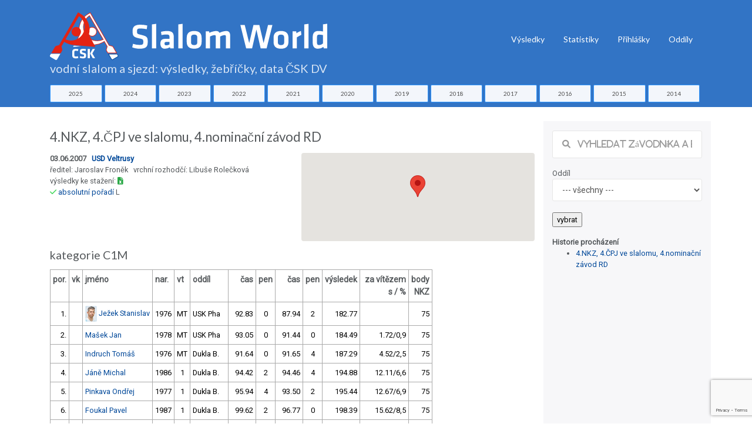

--- FILE ---
content_type: text/html; charset=utf-8
request_url: https://slalom-world.com/index.php?act=01&idz=195&ida=2265
body_size: 20216
content:
<!DOCTYPE html>
<html>
<head>

<meta charset="utf-8">
<meta http-equiv="Content-type" content="text/html; charset=utf-8" />
<meta http-equiv="content-language" content="cs" />
<meta name="viewport" content="width=device-width, initial-scale=1.0">

<meta name="robots" content="index, follow">
<meta name="description" content="Výsledky, žebříčky a data závodů ve vodním slalomu a sjezdu na divoké vodě v České republice.">
<meta name="keywords" content="vodní slalom výsledky žebříčky">
<meta name="author" content="Karel Stach">

<title>Výsledky závodu "4.NKZ, 4.ČPJ ve slalomu, 4.nominační závod RD" 03.06.2007</title>

<!-- Page loader -->
<script src="../slalom-world-assets-2018/vendor/pace/js/pace.min.js"></script>
<link rel="stylesheet" href="slalom-world-assets-2018/vendor/pace/css/pace-minimal.css" type="text/css">

<!-- Bootstrap -->
<link rel="stylesheet" href="slalom-world-assets-2018/vendor/bootstrap/css/bootstrap.min.css" type="text/css">
<link rel="stylesheet" href="slalom-world-assets-2018/vendor/bootstrap-select/css/bootstrap-select.min.css" type="text/css">

<!-- Fonts -->
<link href="https://fonts.googleapis.com/css?family=Roboto" rel="stylesheet">
<link href="https://fonts.googleapis.com/css?family=Lato" rel="stylesheet">
<link href="https://fonts.googleapis.com/css?family=Slabo+27px" rel="stylesheet">
<link href="https://fonts.googleapis.com/css?family=Abril+Fatface|Montserrat|Open+Sans|Quicksand|Raleway|Roboto+Condensed|Rubik|Ubuntu|Vollkorn" rel="stylesheet">

<!-- Plugins -->
<link rel="stylesheet" href="slalom-world-assets-2018/vendor/swiper/css/swiper.min.css">
<link rel="stylesheet" href="slalom-world-assets-2018/vendor/hamburgers/hamburgers.min.css" type="text/css">
<link rel="stylesheet" href="slalom-world-assets-2018/vendor/animate/animate.min.css" type="text/css">
<link rel="stylesheet" href="slalom-world-assets-2018/vendor/lightgallery/css/lightgallery.min.css">

<!-- Icons -->
<link rel="stylesheet" href="slalom-world-assets-2018/fonts/font-awesome/css/font-awesome.min.css" type="text/css">
<link rel="stylesheet" href="slalom-world-assets-2018/fonts/fontawesome6/css/all.min.css" type="text/css">
<link rel="stylesheet" href="slalom-world-assets-2018/fonts/ionicons/css/ionicons.min.css" type="text/css">
<link rel="stylesheet" href="slalom-world-assets-2018/fonts/line-icons/line-icons.css" type="text/css">
<link rel="stylesheet" href="slalom-world-assets-2018/fonts/line-icons-pro/line-icons-pro.css" type="text/css">

<!-- Linea Icons -->
<link rel="stylesheet" href="slalom-world-assets-2018/fonts/linea/arrows/linea-icons.css" type="text/css">
<link rel="stylesheet" href="slalom-world-assets-2018/fonts/linea/basic/linea-icons.css" type="text/css">
<link rel="stylesheet" href="slalom-world-assets-2018/fonts/linea/ecommerce/linea-icons.css" type="text/css">
<link rel="stylesheet" href="slalom-world-assets-2018/fonts/linea/software/linea-icons.css" type="text/css">


<!-- Global style (main) -->
<link id="stylesheet" type="text/css" href="slalom-world-assets-2018/css/global-style.css" rel="stylesheet" media="screen">

<!-- Custom style - Remove if not necessary -->
<link type="text/css" href="slalom-world-assets-2018/jqueryui/jquery-ui.min.css" rel="stylesheet">
<link rel="stylesheet" type="text/css" href="slalom-world-assets-2018/jqplot/jquery.jqplot.min.css" />
<link type="text/css" href="slalom-world-assets-2018/css/custom-style.css?ver=1694007517" rel="stylesheet">

<script src="slalom-world-assets-2018/vendor/jquery/jquery.min.js"></script> 
<!-- recaptcha -->
<script src="https://www.google.com/recaptcha/api.js?render=6LelQMAUAAAAAC29ym93pxLD5hfMJjOHIYdFIaVy"></script>
<!-- Favicon -->
<link href="slalom-world-favicon.ico" rel="icon" type="image/ico">
 
<!-- Global site tag (gtag.js) - Google Analytics -->
<script async src="https://www.googletagmanager.com/gtag/js?id=UA-88221-53"></script>
<script>
  window.dataLayer = window.dataLayer || [];
  function gtag(){dataLayer.push(arguments);}
  gtag('js', new Date());

  gtag('config', 'UA-88221-53');
</script>

<script type="text/javascript" src="https://www.gstatic.com/charts/loader.js"></script>

</head>
<body>


<!-- MAIN WRAPPER -->
<div class="body-wrap">
    <div id="st-container" class="st-container">


        <div class="st-pusher">
            <div class="st-content">
                <div class="st-content-inner">
                    <!-- HEADER -->
                    <div class="header">
    <!-- Top Bar -->
    
    <!-- Navbar -->
    <nav class="navbar navbar-expand-lg navbar-inverse navbar-dropdown--inverse bg-base-1 navbar--strong navbar-dropdown--arrow">



        <div class="container navbar-container pt-3">
            <!-- Brand/Logo -->
                        <a class="navbar-brand" href="/">

                 <h1 class="text-white d-inline-block"><span class="nodisplay">Slalom World</span><img src="slalom-world-assets-2018/images/CSK-SlalomWorld.svg" alt="logo ČSK" title="Slalom World ČKS DV" class="img-fluid " > <div class="row  slalom-world-bg-primary mt-0 sw-small-header sw-muted-80"><div class="container">vodní slalom a sjezd: výsledky, žebříčky, data ČSK DV</div></div></h1>
            </a>
            
            <div class="d-inline-block">
                <!-- Navbar toggler  -->
                <button class="navbar-toggler hamburger hamburger-js hamburger--spring" type="button" data-toggle="collapse" data-target="#navbar_main" aria-controls="navbarsExampleDefault" aria-expanded="false" aria-label="Toggle navigation">
                    <span class="hamburger-box">
                        <span class="hamburger-inner"></span>
                    </span>
                </button>
            </div>

            <div class="collapse navbar-collapse align-items-center justify-content-end" id="navbar_main">


    <!-- Navbar links -->
    <ul class="navbar-nav" data-hover="dropdown">
<!--
         <li class="nav-item">
         <a class="nav-link" href="#" >
           Úvod
         </a>    
       </li>
-->
        <li class="nav-item dropdown">
            <a class="nav-link pt-1" href="#" data-toggle="dropdown" aria-haspopup="true" aria-expanded="false">
                Výsledky
            </a>

            <div class="dropdown-menu dropdown-menu-md">
                <div class="mega-dropdown-menu row row-no-padding">

              <div class="mega-dropdown-col col-lg-2">
                        <ul class="megadropdown-links">                    <li>
                                <a class="dropdown-item" href="index.php?act=00&amp;rok=2025">
                                    2025
                                </a>
                            </li>                    <li>
                                <a class="dropdown-item" href="index.php?act=00&amp;rok=2024">
                                    2024
                                </a>
                            </li>                    <li>
                                <a class="dropdown-item" href="index.php?act=00&amp;rok=2023">
                                    2023
                                </a>
                            </li>                    <li>
                                <a class="dropdown-item" href="index.php?act=00&amp;rok=2022">
                                    2022
                                </a>
                            </li>                    <li>
                                <a class="dropdown-item" href="index.php?act=00&amp;rok=2021">
                                    2021
                                </a>
                            </li></ul>
         </div>              <div class="mega-dropdown-col col-lg-2">
                        <ul class="megadropdown-links">                    <li>
                                <a class="dropdown-item" href="index.php?act=00&amp;rok=2020">
                                    2020
                                </a>
                            </li>                    <li>
                                <a class="dropdown-item" href="index.php?act=00&amp;rok=2019">
                                    2019
                                </a>
                            </li>                    <li>
                                <a class="dropdown-item" href="index.php?act=00&amp;rok=2018">
                                    2018
                                </a>
                            </li>                    <li>
                                <a class="dropdown-item" href="index.php?act=00&amp;rok=2017">
                                    2017
                                </a>
                            </li>                    <li>
                                <a class="dropdown-item" href="index.php?act=00&amp;rok=2016">
                                    2016
                                </a>
                            </li></ul>
         </div>              <div class="mega-dropdown-col col-lg-2">
                        <ul class="megadropdown-links">                    <li>
                                <a class="dropdown-item" href="index.php?act=00&amp;rok=2015">
                                    2015
                                </a>
                            </li>                    <li>
                                <a class="dropdown-item" href="index.php?act=00&amp;rok=2014">
                                    2014
                                </a>
                            </li>                    <li>
                                <a class="dropdown-item" href="index.php?act=00&amp;rok=2013">
                                    2013
                                </a>
                            </li>                    <li>
                                <a class="dropdown-item" href="index.php?act=00&amp;rok=2012">
                                    2012
                                </a>
                            </li>                    <li>
                                <a class="dropdown-item" href="index.php?act=00&amp;rok=2011">
                                    2011
                                </a>
                            </li></ul>
         </div>              <div class="mega-dropdown-col col-lg-2">
                        <ul class="megadropdown-links">                    <li>
                                <a class="dropdown-item" href="index.php?act=00&amp;rok=2010">
                                    2010
                                </a>
                            </li>                    <li>
                                <a class="dropdown-item" href="index.php?act=00&amp;rok=2009">
                                    2009
                                </a>
                            </li>                    <li>
                                <a class="dropdown-item" href="index.php?act=00&amp;rok=2008">
                                    2008
                                </a>
                            </li>                    <li>
                                <a class="dropdown-item" href="index.php?act=00&amp;rok=2007">
                                    2007
                                </a>
                            </li>                    <li>
                                <a class="dropdown-item" href="index.php?act=00&amp;rok=2006">
                                    2006
                                </a>
                            </li></ul>
         </div>              <div class="mega-dropdown-col col-lg-2">
                        <ul class="megadropdown-links">                    <li>
                                <a class="dropdown-item" href="index.php?act=00&amp;rok=2005">
                                    2005
                                </a>
                            </li></ul>
         </div>                            


                </div>
            </div>
        </li>

       <li class="nav-item">
         <a class="nav-link  pt-1" href="index.php?act=stats" >
           Statistiky
         </a>    
       </li>                        
       <li class="nav-item">
         <a class="nav-link  pt-1" href="https://prihlasky.kanoe.cz/" target="_blank" >
           Přihlášky
         </a>    
       </li>
       <li class="nav-item">
         <a class="nav-link  pt-1" href="https://www.slalom-world.com/oddil/" target="_blank" >
           Oddíly
         </a>    
       </li>           
           

    </ul>
    

</div>

        </div>
        
    </nav>
    
</div>

    <div class="row slalom-world-bg-primary pb-2">
    <div class="container">          
    <div class="row justify-content-center no-gutters">
    <div class="col-sm-1 text-center pr-1"><a href="index.php?act=00&amp;rok=2025" class="btn btn-xs btn-styled btn-block btn-yellow c-base-1">2025</a></div><div class="col-sm-1 text-center pr-1"><a href="index.php?act=00&amp;rok=2024" class="btn btn-xs btn-styled btn-block btn-yellow c-base-1">2024</a></div><div class="col-sm-1 text-center pr-1"><a href="index.php?act=00&amp;rok=2023" class="btn btn-xs btn-styled btn-block btn-yellow c-base-1">2023</a></div><div class="col-sm-1 text-center pr-1"><a href="index.php?act=00&amp;rok=2022" class="btn btn-xs btn-styled btn-block btn-yellow c-base-1">2022</a></div><div class="col-sm-1 text-center pr-1"><a href="index.php?act=00&amp;rok=2021" class="btn btn-xs btn-styled btn-block btn-yellow c-base-1">2021</a></div><div class="col-sm-1 text-center pr-1"><a href="index.php?act=00&amp;rok=2020" class="btn btn-xs btn-styled btn-block btn-yellow c-base-1">2020</a></div><div class="col-sm-1 text-center pr-1"><a href="index.php?act=00&amp;rok=2019" class="btn btn-xs btn-styled btn-block btn-yellow c-base-1">2019</a></div><div class="col-sm-1 text-center pr-1"><a href="index.php?act=00&amp;rok=2018" class="btn btn-xs btn-styled btn-block btn-yellow c-base-1">2018</a></div><div class="col-sm-1 text-center pr-1"><a href="index.php?act=00&amp;rok=2017" class="btn btn-xs btn-styled btn-block btn-yellow c-base-1">2017</a></div><div class="col-sm-1 text-center pr-1"><a href="index.php?act=00&amp;rok=2016" class="btn btn-xs btn-styled btn-block btn-yellow c-base-1">2016</a></div><div class="col-sm-1 text-center pr-1"><a href="index.php?act=00&amp;rok=2015" class="btn btn-xs btn-styled btn-block btn-yellow c-base-1">2015</a></div><div class="col-sm-1 text-center pr-1"><a href="index.php?act=00&amp;rok=2014" class="btn btn-xs btn-styled btn-block btn-yellow c-base-1">2014</a></div>    </div>
    </div>
    </div>
    
 
                      <section class="slice sct-color-1 pt-4"> 

                        <div class="container" id="sw-maincontent">
                            <div class="row">
                        
                            
     <div class="col-sm-9 ">
    <div class="row">
              <div class="col-sm-12"><h2><small>4.NKZ, 4.ČPJ ve slalomu, 4.nominační závod RD</small></h2></div>      
              <div class="col-sm-6"><b>03.06.2007 &nbsp; <a href="index.php?act=11&idtr=42" title="informace o trati USD Veltrusy">USD Veltrusy</a></b><br />
             ředitel: Jaroslav Froněk &nbsp; vrchní rozhodčí: Libuše Rolečková<br />výsledky ke stažení: <a href="http://www.results.cz/xls/07061S.xls" target="_blank"><i class="fa fa-file-excel-o text-success"> &nbsp;</i></a> &nbsp; <br /><i class="fa fa-check c-green" title="schválené"> </i> <a href="index.php?act=07&idz=195">absolutní pořadí</a>&nbsp;L&nbsp;&nbsp;&nbsp;</div>
              <div class="col-sm-6"><div id="google-map">
                     <!-- #google-container will contain the map  -->
                     <div id="map_canvas" class="map-canvas slalom-world-small-map" ></div>

                   </div>   </div>
            </div><div class="row">
              <div class="col-sm-12"><h3><small>kategorie C1M &nbsp; </small></h3>
                       <table class="table table-hover table-bordered table-sm table-80-pct table-responsive table-condensed">
                        <tr><th>por.</th><th>vk</th><th>jméno</th><th>nar.</th><th>vt</th><th>oddíl</th> <th class="text-right">čas</th><th class="text-center">pen</th><th class="text-right">čas</th><th class="text-center">pen</th><th class="text-right">výsledek</th><th class="text-right">za vítězem<br />s&nbsp;/&nbsp;%</th><th class="text-right">body<br />NKZ</th></tr><tr ><td class="text-right">1.</td><td class="text-center">&nbsp;</td><td class="text-left"><a href="slalom-world-photos/jezek_stanislav-009035-2020-1594967329.png" data-toggle="light-gallery"><img src="slalom-world-photos/jezek_stanislav-009035-2020-1594967329.png" width="20" height="27" alt="Ježek Stanislav, 1976, USK Pha"></a>&nbsp;<a href="https://www.slalom-world.com/index.php?act=02&ida=2563">Ježek Stanislav</a></td>
               <td>1976</td><td>MT</td> <td  class="text-left">USK Pha</td><td class="text-right">92.83</td>
                <td class="text-center">0</td>
                <td class="text-right">87.94</td>
                <td class="text-center">2</td>              
                <td class="text-right">  182.77  </td><td class="text-right">&nbsp;</td><td class="text-right">75</td></tr><tr ><td class="text-right">2.</td><td class="text-center">&nbsp;</td><td class="text-left"><a href="https://www.slalom-world.com/index.php?act=02&ida=2561">Mašek Jan</a></td>
               <td>1978</td><td>MT</td> <td  class="text-left">USK Pha</td><td class="text-right">93.05</td>
                <td class="text-center">0</td>
                <td class="text-right">91.44</td>
                <td class="text-center">0</td>              
                <td class="text-right">  184.49  </td><td class="text-right">1.72/0,9</td><td class="text-right">75</td></tr><tr ><td class="text-right">3.</td><td class="text-center">&nbsp;</td><td class="text-left"><a href="https://www.slalom-world.com/index.php?act=02&ida=520">Indruch Tomáš</a></td>
               <td>1976</td><td>MT</td> <td  class="text-left">Dukla B.</td><td class="text-right">91.64</td>
                <td class="text-center">0</td>
                <td class="text-right">91.65</td>
                <td class="text-center">4</td>              
                <td class="text-right">  187.29  </td><td class="text-right">4.52/2,5</td><td class="text-right">75</td></tr><tr ><td class="text-right">4.</td><td class="text-center">&nbsp;</td><td class="text-left"><a href="https://www.slalom-world.com/index.php?act=02&ida=539">Jáně Michal</a></td>
               <td>1986</td><td>1</td> <td  class="text-left">Dukla B.</td><td class="text-right">94.42</td>
                <td class="text-center">2</td>
                <td class="text-right">94.46</td>
                <td class="text-center">4</td>              
                <td class="text-right">  194.88  </td><td class="text-right">12.11/6,6</td><td class="text-right">75</td></tr><tr ><td class="text-right">5.</td><td class="text-center">&nbsp;</td><td class="text-left"><a href="https://www.slalom-world.com/index.php?act=02&ida=535">Pinkava Ondřej</a></td>
               <td>1977</td><td>1</td> <td  class="text-left">Dukla B.</td><td class="text-right">95.94</td>
                <td class="text-center">4</td>
                <td class="text-right">93.50</td>
                <td class="text-center">2</td>              
                <td class="text-right">  195.44  </td><td class="text-right">12.67/6,9</td><td class="text-right">75</td></tr><tr ><td class="text-right">6.</td><td class="text-center">&nbsp;</td><td class="text-left"><a href="https://www.slalom-world.com/index.php?act=02&ida=1030">Foukal Pavel</a></td>
               <td>1987</td><td>1</td> <td  class="text-left">Dukla B.</td><td class="text-right">99.62</td>
                <td class="text-center">2</td>
                <td class="text-right">96.77</td>
                <td class="text-center">0</td>              
                <td class="text-right">  198.39  </td><td class="text-right">15.62/8,5</td><td class="text-right">75</td></tr><tr ><td class="text-right">7.</td><td class="text-center">&nbsp;</td><td class="text-left"><a href="https://www.slalom-world.com/index.php?act=02&ida=2557">Gebas Vítězslav</a></td>
               <td>1984</td><td>1</td> <td  class="text-left">USK Pha</td><td class="text-right">98.30</td>
                <td class="text-center">4</td>
                <td class="text-right">94.93</td>
                <td class="text-center">8</td>              
                <td class="text-right">  205.23  </td><td class="text-right">22.46/12,3</td><td class="text-right">75</td></tr><tr ><td class="text-right">8.</td><td class="text-center">&nbsp;</td><td class="text-left"><a href="https://www.slalom-world.com/index.php?act=02&ida=2474">Suchý Matěj</a></td>
               <td>1986</td><td>1</td> <td  class="text-left">Dukla B.</td><td class="text-right">103.06</td>
                <td class="text-center">2</td>
                <td class="text-right">100.13</td>
                <td class="text-center">2</td>              
                <td class="text-right">  207.19  </td><td class="text-right">24.42/13,4</td><td class="text-right">75</td></tr><tr ><td class="text-right">9.</td><td class="text-center">&nbsp;</td><td class="text-left"><a href="https://www.slalom-world.com/index.php?act=02&ida=861">Rak Tomáš</a></td>
               <td>1989</td><td>2+</td> <td  class="text-left">Dukla B.</td><td class="text-right">103.43</td>
                <td class="text-center">2</td>
                <td class="text-right">98.84</td>
                <td class="text-center">6</td>              
                <td class="text-right">  210.27  </td><td class="text-right">27.50/15,0</td><td class="text-right">75</td></tr><tr ><td class="text-right">10.</td><td class="text-center">&nbsp;</td><td class="text-left"><a href="https://www.slalom-world.com/index.php?act=02&ida=2571">Busta Jan</a></td>
               <td>1989</td><td>1</td> <td  class="text-left">USK Pha</td><td class="text-right">103.34</td>
                <td class="text-center">8</td>
                <td class="text-right">101.40</td>
                <td class="text-center">2</td>              
                <td class="text-right">  214.74  </td><td class="text-right">31.97/17,5</td><td class="text-right">68</td></tr><tr ><td class="text-right">11.</td><td class="text-center">&nbsp;</td><td class="text-left"><a href="https://www.slalom-world.com/index.php?act=02&ida=2551">Karásek Petr</a></td>
               <td>1986</td><td>1</td> <td  class="text-left">USK Pha</td><td class="text-right">95.06</td>
                <td class="text-center">6</td>
                <td class="text-right">114.68</td>
                <td class="text-center">2</td>              
                <td class="text-right">  217.74  </td><td class="text-right">34.97/19,1</td><td class="text-right">68</td></tr><tr ><td class="text-right">12.</td><td class="text-center">&nbsp;</td><td class="text-left"><a href="https://www.slalom-world.com/index.php?act=02&ida=2386">Herink Jiří</a></td>
               <td>1990</td><td>1</td> <td  class="text-left">Olomouc</td><td class="text-right">102.56</td>
                <td class="text-center">6</td>
                <td class="text-right">108.81</td>
                <td class="text-center">4</td>              
                <td class="text-right">  221.37  </td><td class="text-right">38.60/21,1</td><td class="text-right">68</td></tr><tr ><td class="text-right">13.</td><td class="text-center">&nbsp;</td><td class="text-left"><a href="https://www.slalom-world.com/index.php?act=02&ida=2537">Říha Martin</a></td>
               <td>1992</td><td>2+</td> <td  class="text-left">USK Pha</td><td class="text-right">113.48</td>
                <td class="text-center">2</td>
                <td class="text-right">107.57</td>
                <td class="text-center">2</td>              
                <td class="text-right">  225.05  </td><td class="text-right">42.28/23,1</td><td class="text-right">68</td></tr><tr ><td class="text-right">14.</td><td class="text-center">&nbsp;</td><td class="text-left"><a href="https://www.slalom-world.com/index.php?act=02&ida=1963">Míka Viktor</a></td>
               <td>1977</td><td>2+</td> <td  class="text-left">S.Žižkov</td><td class="text-right">112.02</td>
                <td class="text-center">0</td>
                <td class="text-right">113.53</td>
                <td class="text-center">4</td>              
                <td class="text-right">  229.55  </td><td class="text-right">46.78/25,6</td><td class="text-right">62</td></tr><tr ><td class="text-right">15.</td><td class="text-center">&nbsp;</td><td class="text-left"><a href="https://www.slalom-world.com/index.php?act=02&ida=2807">Pivoňka Zdeněk</a></td>
               <td>1982</td><td>2+</td> <td  class="text-left">Horš.Týn</td><td class="text-right">111.17</td>
                <td class="text-center">8</td>
                <td class="text-right">101.25</td>
                <td class="text-center">10</td>              
                <td class="text-right">  230.42  </td><td class="text-right">47.65/26,1</td><td class="text-right">57</td></tr><tr ><td class="text-right">16.</td><td class="text-center">&nbsp;</td><td class="text-left"><a href="https://www.slalom-world.com/index.php?act=02&ida=850">Jáně Jakub</a></td>
               <td>1990</td><td>1</td> <td  class="text-left">KVS HK</td><td class="text-right">112.96</td>
                <td class="text-center">8</td>
                <td class="text-right">102.86</td>
                <td class="text-center">8</td>              
                <td class="text-right">  231.82  </td><td class="text-right">49.05/26,8</td><td class="text-right">53</td></tr><tr ><td class="text-right">17.</td><td class="text-center">&nbsp;</td><td class="text-left"><a href="https://www.slalom-world.com/index.php?act=02&ida=2584">Fusek Radomir</a></td>
               <td>1990</td><td>2+</td> <td  class="text-left">Val.Mez.</td><td class="text-right">124.91</td>
                <td class="text-center">2</td>
                <td class="text-right">112.05</td>
                <td class="text-center">2</td>              
                <td class="text-right">  240.96  </td><td class="text-right">58.19/31,8</td><td class="text-right">53</td></tr><tr ><td class="text-right">18.</td><td class="text-center">&nbsp;</td><td class="text-left"><a href="https://www.slalom-world.com/index.php?act=02&ida=2358">Daněk Aleš</a></td>
               <td>1979</td><td>2+</td> <td  class="text-left">Olomouc</td><td class="text-right">117.03</td>
                <td class="text-center">4</td>
                <td class="text-right">113.94</td>
                <td class="text-center">8</td>              
                <td class="text-right">  242.97  </td><td class="text-right">60.20/32,9</td><td class="text-right">49</td></tr><tr ><td class="text-right">19.</td><td class="text-center">&nbsp;</td><td class="text-left"><a href="https://www.slalom-world.com/index.php?act=02&ida=863">Karlovský Ondřej</a></td>
               <td>1991</td><td>2+</td> <td  class="text-left">KVS HK</td><td class="text-right">126.68</td>
                <td class="text-center">4</td>
                <td class="text-right">109.84</td>
                <td class="text-center">6</td>              
                <td class="text-right">  246.52  </td><td class="text-right">63.75/34,9</td><td class="text-right">46</td></tr><tr ><td class="text-right">20.</td><td class="text-center">&nbsp;</td><td class="text-left"><a href="https://www.slalom-world.com/index.php?act=02&ida=542">Vácha Viktor</a></td>
               <td>1985</td><td>1</td> <td  class="text-left">Dukla B.</td><td class="text-right">127.07</td>
                <td class="text-center">4</td>
                <td class="text-right">112.39</td>
                <td class="text-center">8</td>              
                <td class="text-right">  251.46  </td><td class="text-right">68.69/37,6</td><td class="text-right">43</td></tr><tr ><td class="text-right">21.</td><td class="text-center">&nbsp;</td><td class="text-left"><a href="https://www.slalom-world.com/index.php?act=02&ida=2511">Janoušek Milan</a></td>
               <td>1988</td><td>1</td> <td  class="text-left">USK Pha</td><td class="text-right">118.65</td>
                <td class="text-center">2</td>
                <td class="text-right">127.05</td>
                <td class="text-center">4</td>              
                <td class="text-right">  251.70  </td><td class="text-right">68.93/37,7</td><td class="text-right">43</td></tr><tr ><td class="text-right">22.</td><td class="text-center">&nbsp;</td><td class="text-left"><a href="https://www.slalom-world.com/index.php?act=02&ida=2765">Jordán František</a></td>
               <td>1991</td><td>2+</td> <td  class="text-left">SKVeselí</td><td class="text-right">125.88</td>
                <td class="text-center">10</td>
                <td class="text-right">114.27</td>
                <td class="text-center">4</td>              
                <td class="text-right">  254.15  </td><td class="text-right">71.38/39,1</td><td class="text-right">43</td></tr><tr ><td class="text-right">23.</td><td class="text-center">&nbsp;</td><td class="text-left"><a href="https://www.slalom-world.com/index.php?act=02&ida=3005">Pořádek Milan</a></td>
               <td>1986</td><td>2</td> <td  class="text-left">SK VS ČB</td><td class="text-right">124.57</td>
                <td class="text-center">4</td>
                <td class="text-right">130.77</td>
                <td class="text-center">8</td>              
                <td class="text-right">  267.34  </td><td class="text-right">84.57/46,3</td><td class="text-right">40</td></tr><tr ><td class="text-right">24.</td><td class="text-center">&nbsp;</td><td class="text-left"><a href="https://www.slalom-world.com/index.php?act=02&ida=2153">Cuc Michal</a></td>
               <td>1977</td><td>2</td> <td  class="text-left">Tech.Pha</td><td class="text-right">119.60</td>
                <td class="text-center">8</td>
                <td class="text-right">128.00</td>
                <td class="text-center">12</td>              
                <td class="text-right">  267.60  </td><td class="text-right">84.83/46,4</td><td class="text-right">37</td></tr><tr ><td class="text-right">25.</td><td class="text-center">&nbsp;</td><td class="text-left"><a href="https://www.slalom-world.com/index.php?act=02&ida=2984">Weber Oldřich</a></td>
               <td>1987</td><td>2</td> <td  class="text-left">SK VS ČB</td><td class="text-right">111.46</td>
                <td class="text-center">12</td>
                <td class="text-right">137.65</td>
                <td class="text-center">14</td>              
                <td class="text-right">  275.11  </td><td class="text-right">92.34/50,5</td><td class="text-right">35</td></tr><tr ><td class="text-right">26.</td><td class="text-center">&nbsp;</td><td class="text-left"><a href="https://www.slalom-world.com/index.php?act=02&ida=837">Morkes Jan</a></td>
               <td>1990</td><td>2+</td> <td  class="text-left">KVS HK</td><td class="text-right">129.97</td>
                <td class="text-center">18</td>
                <td class="text-right">115.60</td>
                <td class="text-center">12</td>              
                <td class="text-right">  275.57  </td><td class="text-right">92.80/50,8</td><td class="text-right">33</td></tr><tr ><td class="text-right">27.</td><td class="text-center">&nbsp;</td><td class="text-left"><a href="https://www.slalom-world.com/index.php?act=02&ida=985">Najman Martin</a></td>
               <td>1972</td><td>2</td> <td  class="text-left">Kralupy</td><td class="text-right">143.52</td>
                <td class="text-center">6</td>
                <td class="text-right">126.17</td>
                <td class="text-center">0</td>              
                <td class="text-right">  275.69  </td><td class="text-right">92.92/50,8</td><td class="text-right">31</td></tr><tr ><td class="text-right">28.</td><td class="text-center">&nbsp;</td><td class="text-left"><a href="https://www.slalom-world.com/index.php?act=02&ida=260">Huneš Karel</a></td>
               <td>1990</td><td>2</td> <td  class="text-left">KVS HK</td><td class="text-right">132.15</td>
                <td class="text-center">8</td>
                <td class="text-right">128.53</td>
                <td class="text-center">10</td>              
                <td class="text-right">  278.68  </td><td class="text-right">95.91/52,5</td><td class="text-right">29</td></tr><tr ><td class="text-right">29.</td><td class="text-center">&nbsp;</td><td class="text-left"><a href="https://www.slalom-world.com/index.php?act=02&ida=2675">Hojda Jakub</a></td>
               <td>1993</td><td>2</td> <td  class="text-left">Horš.Týn</td><td class="text-right">137.68</td>
                <td class="text-center">14</td>
                <td class="text-right">122.79</td>
                <td class="text-center">6</td>              
                <td class="text-right">  280.47  </td><td class="text-right">97.70/53,5</td><td class="text-right">27</td></tr><tr ><td class="text-right">30.</td><td class="text-center">&nbsp;</td><td class="text-left"><a href="https://www.slalom-world.com/index.php?act=02&ida=859">Indruch Jaromír</a></td>
               <td>1976</td><td>2+</td> <td  class="text-left">KVS HK</td><td class="text-right">129.75</td>
                <td class="text-center">6</td>
                <td class="text-right">139.16</td>
                <td class="text-center">10</td>              
                <td class="text-right">  284.91  </td><td class="text-right">102.14/55,9</td><td class="text-right">25</td></tr><tr ><td class="text-right">31.</td><td class="text-center">&nbsp;</td><td class="text-left"><a href="https://www.slalom-world.com/index.php?act=02&ida=965">Pešek Michal</a></td>
               <td>1992</td><td>2+</td> <td  class="text-left">Kralupy</td><td class="text-right">132.53</td>
                <td class="text-center">2</td>
                <td class="text-right">154.50</td>
                <td class="text-center">2</td>              
                <td class="text-right">  291.03  </td><td class="text-right">108.26/59,2</td><td class="text-right">23</td></tr><tr ><td class="text-right">32.</td><td class="text-center">&nbsp;</td><td class="text-left"><a href="https://www.slalom-world.com/index.php?act=02&ida=981">Johanides Milan</a></td>
               <td>1975</td><td>2</td> <td  class="text-left">Kralupy</td><td class="text-right">144.97</td>
                <td class="text-center">10</td>
                <td class="text-right">135.81</td>
                <td class="text-center">4</td>              
                <td class="text-right">  294.78  </td><td class="text-right">112.01/61,3</td><td class="text-right">21</td></tr><tr ><td class="text-right">33.</td><td class="text-center">&nbsp;</td><td class="text-left"><a href="https://www.slalom-world.com/index.php?act=02&ida=633">Nováček Michal</a></td>
               <td>1977</td><td>2+</td> <td  class="text-left">Hubertus</td><td class="text-right">121.29</td>
                <td class="text-center">6</td>
                <td class="text-right">119.44</td>
                <td class="text-center">56</td>              
                <td class="text-right">  302.73  </td><td class="text-right">119.96/65,6</td><td class="text-right">19</td></tr><tr ><td class="text-right">34.</td><td class="text-center">&nbsp;</td><td class="text-left"><a href="https://www.slalom-world.com/index.php?act=02&ida=174">Peřina Vít</a></td>
               <td>1989</td><td>2</td> <td  class="text-left">Č.Lípa</td><td class="text-right">166.87</td>
                <td class="text-center">10</td>
                <td class="text-right">118.94</td>
                <td class="text-center">8</td>              
                <td class="text-right">  303.81  </td><td class="text-right">121.04/66,2</td><td class="text-right">17</td></tr><tr ><td class="text-right">35.</td><td class="text-center">&nbsp;</td><td class="text-left"><a href="https://www.slalom-world.com/index.php?act=02&ida=994">Šeba Patrik</a></td>
               <td>1992</td><td>2</td> <td  class="text-left">Kralupy</td><td class="text-right">156.86</td>
                <td class="text-center">18</td>
                <td class="text-right">133.12</td>
                <td class="text-center">0</td>              
                <td class="text-right">  307.98  </td><td class="text-right">125.21/68,5</td><td class="text-right">15</td></tr><tr ><td class="text-right">36.</td><td class="text-center">&nbsp;</td><td class="text-left"><a href="https://www.slalom-world.com/index.php?act=02&ida=2459">Božek Radim</a></td>
               <td>1992</td><td>2+</td> <td  class="text-left">Olomouc</td><td class="text-right">137.26</td>
                <td class="text-center">8</td>
                <td class="text-right">116.90</td>
                <td class="text-center">62</td>              
                <td class="text-right">  324.16  </td><td class="text-right">141.39/77,4</td><td class="text-right">14</td></tr><tr ><td class="text-right">37.</td><td class="text-center">&nbsp;</td><td class="text-left"><a href="https://www.slalom-world.com/index.php?act=02&ida=877">Mrůzek Jakub</a></td>
               <td>1995</td><td>3</td> <td  class="text-left">KK Opava</td><td class="text-right">154.16</td>
                <td class="text-center">14</td>
                <td class="text-right">166.05</td>
                <td class="text-center">10</td>              
                <td class="text-right">  344.21  </td><td class="text-right">161.44/88,3</td><td class="text-right">13</td></tr><tr ><td class="text-right">38.</td><td class="text-center">&nbsp;</td><td class="text-left"><a href="https://www.slalom-world.com/index.php?act=02&ida=865">Jonáš Vojtěch</a></td>
               <td>1990</td><td>2</td> <td  class="text-left">KVS HK</td><td class="text-right">145.57</td>
                <td class="text-center">60</td>
                <td class="text-right">127.32</td>
                <td class="text-center">12</td>              
                <td class="text-right">  344.89  </td><td class="text-right">162.12/88,7</td><td class="text-right">12</td></tr><tr ><td class="text-right">39.</td><td class="text-center">&nbsp;</td><td class="text-left"><a href="https://www.slalom-world.com/index.php?act=02&ida=2103">Vadlejch Jan</a></td>
               <td>1989</td><td>3</td> <td  class="text-left">Sušice</td><td class="text-right">172.93</td>
                <td class="text-center">20</td>
                <td class="text-right">161.18</td>
                <td class="text-center">20</td>              
                <td class="text-right">  374.11  </td><td class="text-right">191.34/104,7</td><td class="text-right">11</td></tr><tr ><td class="text-right">40.</td><td class="text-center">&nbsp;</td><td class="text-left"><a href="https://www.slalom-world.com/index.php?act=02&ida=1859">Kvapil Martin</a></td>
               <td>1976</td><td>2+</td> <td  class="text-left">Sláv.KV</td><td class="text-right">125.03</td>
                <td class="text-center">162</td>
                <td class="text-right">104.35</td>
                <td class="text-center">2</td>              
                <td class="text-right">  393.38  </td><td class="text-right">210.61/115,2</td><td class="text-right">10</td></tr><tr ><td class="text-right">41.</td><td class="text-center">&nbsp;</td><td class="text-left"><a href="https://www.slalom-world.com/index.php?act=02&ida=1031">Volák Jaroslav</a></td>
               <td>1990</td><td>3</td> <td  class="text-left">Klášter.</td><td class="text-right">169.35</td>
                <td class="text-center">58</td>
                <td class="text-right">177.45</td>
                <td class="text-center">8</td>              
                <td class="text-right">  412.80  </td><td class="text-right">230.03/125,9</td><td class="text-right">9</td></tr><tr ><td class="text-right">42.</td><td class="text-center">&nbsp;</td><td class="text-left"><a href="https://www.slalom-world.com/index.php?act=02&ida=193">Šrámek Michal</a></td>
               <td>1982</td><td>2+</td> <td  class="text-left">Č.Lípa</td><td class="text-right">124.71</td>
                <td class="text-center">110</td>
                <td class="text-right">122.33</td>
                <td class="text-center">56</td>              
                <td class="text-right">  413.04  </td><td class="text-right">230.27/126,0</td><td class="text-right">8</td></tr><tr ><td class="text-right">43.</td><td class="text-center">&nbsp;</td><td class="text-left"><a href="https://www.slalom-world.com/index.php?act=02&ida=100360">HÖtzel Karel</a></td>
               <td>1991</td><td>2</td> <td  class="text-left">Horš.Týn</td><td class="text-right">161.09</td>
                <td class="text-center">114</td>
                <td class="text-right">129.73</td>
                <td class="text-center">10</td>              
                <td class="text-right">  414.82  </td><td class="text-right">232.05/127,0</td><td class="text-right">7</td></tr><tr ><td class="text-right">44.</td><td class="text-center">&nbsp;</td><td class="text-left"><a href="https://www.slalom-world.com/index.php?act=02&ida=2672">Šimůnek Antonín</a></td>
               <td>1990</td><td>3</td> <td  class="text-left">Horš.Týn</td><td class="text-right">182.60</td>
                <td class="text-center">6</td>
                <td class="text-right">154.11</td>
                <td class="text-center">118</td>              
                <td class="text-right">  460.71  </td><td class="text-right">277.94/152,1</td><td class="text-right">6</td></tr><tr ><td class="text-right">45.</td><td class="text-center">&nbsp;</td><td class="text-left"><a href="https://www.slalom-world.com/index.php?act=02&ida=3314">Kočí Martin</a></td>
               <td>1991</td><td>3</td> <td  class="text-left">Klášter.</td><td class="text-right">190.60</td>
                <td class="text-center">164</td>
                <td class="text-right">183.71</td>
                <td class="text-center">20</td>              
                <td class="text-right">  558.31  </td><td class="text-right">375.54/205,5</td><td class="text-right">5</td></tr><tr ><td class="text-right">46.</td><td class="text-center">&nbsp;</td><td class="text-left"><a href="https://www.slalom-world.com/index.php?act=02&ida=1119">Cepek Marek</a></td>
               <td>1994</td><td>3</td> <td  class="text-left">KVSPísek</td><td class="text-right">158.50</td>
                <td class="text-center">260</td>
                <td class="text-right">148.82</td>
                <td class="text-center">6</td>              
                <td class="text-right">  573.32  </td><td class="text-right">390.55/213,7</td><td class="text-right">4</td></tr><tr ><td class="text-right">47.</td><td class="text-center">&nbsp;</td><td class="text-left"><a href="https://www.slalom-world.com/index.php?act=02&ida=892">Kopička Ondřej</a></td>
               <td>1989</td><td>3</td> <td  class="text-left">KK Opava</td><td class="text-right">146.95</td>
                <td class="text-center">10</td>
                <td class="text-right">0.00</td>
                <td class="text-center">999</td>              
                <td class="text-right"> 1155.95  </td><td class="text-right">&nbsp;</td><td class="text-right">3</td></tr><tr ><td class="text-right">48.</td><td class="text-center">&nbsp;</td><td class="text-left"><a href="https://www.slalom-world.com/index.php?act=02&ida=540">Malý Vojtěch</a></td>
               <td>1986</td><td>2+</td> <td  class="text-left">Dukla B.</td><td class="text-right">113.89</td>
                <td class="text-center">60</td>
                <td class="text-right">0.00</td>
                <td class="text-center">999</td>              
                <td class="text-right"> 1172.89  </td><td class="text-right">&nbsp;</td><td class="text-right">2</td></tr><tr ><td class="text-right">49.</td><td class="text-center">&nbsp;</td><td class="text-left"><a href="https://www.slalom-world.com/index.php?act=02&ida=205">Vlček Jan</a></td>
               <td>1990</td><td>2+</td> <td  class="text-left">USK Pha</td><td class="text-right">117.97</td>
                <td class="text-center">58</td>
                <td class="text-right">0.00</td>
                <td class="text-center">999</td>              
                <td class="text-right"> 1174.97  </td><td class="text-right">&nbsp;</td><td class="text-right">1</td></tr><tr ><td class="text-right">50.</td><td class="text-center">&nbsp;</td><td class="text-left"><a href="https://www.slalom-world.com/index.php?act=02&ida=3004">Tomek Lukáš</a></td>
               <td>1987</td><td>1</td> <td  class="text-left">USK Pha</td><td class="text-right">111.67</td>
                <td class="text-center">104</td>
                <td class="text-right">0.00</td>
                <td class="text-center">999</td>              
                <td class="text-right"> 1214.67  </td><td class="text-right">&nbsp;</td><td class="text-right">0</td></tr><tr ><td class="text-right">&nbsp;</td><td class="text-center">&nbsp;</td><td class="text-left"><a href="https://www.slalom-world.com/index.php?act=02&ida=3491">Ebel Matyáš</a></td>
               <td>1992</td><td>3</td> <td  class="text-left">USK Pha</td><td class="text-right">0.00</td>
                <td class="text-center">999</td>
                <td class="text-right">0.00</td>
                <td class="text-center">999</td>              
                <td class="text-right"> 1998.00  </td><td class="text-right">&nbsp;</td><td class="text-right">0</td></tr><tr ><td class="text-right">&nbsp;</td><td class="text-center">&nbsp;</td><td class="text-left"><a href="https://www.slalom-world.com/index.php?act=02&ida=2524">Jančar David</a></td>
               <td>1974</td><td>2+</td> <td  class="text-left">USK Pha</td><td class="text-right">0.00</td>
                <td class="text-center">0</td>
                <td class="text-right">0.00</td>
                <td class="text-center">0</td>              
                <td class="text-right">          </td><td class="text-right">&nbsp;</td><td class="text-right">0</td></tr><tr ><td class="text-right">&nbsp;</td><td class="text-center">&nbsp;</td><td class="text-left"><a href="https://www.slalom-world.com/index.php?act=02&ida=532">Rašek Michal</a></td>
               <td>1977</td><td>1</td> <td  class="text-left">Dukla B.</td><td class="text-right">0.00</td>
                <td class="text-center">0</td>
                <td class="text-right">0.00</td>
                <td class="text-center">0</td>              
                <td class="text-right">          </td><td class="text-right">&nbsp;</td><td class="text-right">0</td></tr><tr ><td class="text-right">&nbsp;</td><td class="text-center">&nbsp;</td><td class="text-left"><a href="https://www.slalom-world.com/index.php?act=02&ida=1110">Škranc Jiří</a></td>
               <td>1965</td><td>1</td> <td  class="text-left">Kotva B.</td><td class="text-right">0.00</td>
                <td class="text-center">0</td>
                <td class="text-right">0.00</td>
                <td class="text-center">0</td>              
                <td class="text-right">          </td><td class="text-right">&nbsp;</td><td class="text-right">0</td></tr><tr ><td class="text-right">&nbsp;</td><td class="text-center">&nbsp;</td><td class="text-left"><a href="https://www.slalom-world.com/index.php?act=02&ida=472">Pavlík Radek</a></td>
               <td>1992</td><td>3</td> <td  class="text-left">VSDK</td><td class="text-right">0.00</td>
                <td class="text-center">0</td>
                <td class="text-right">0.00</td>
                <td class="text-center">0</td>              
                <td class="text-right">          </td><td class="text-right">&nbsp;</td><td class="text-right">0</td></tr><tr ><td class="text-right">&nbsp;</td><td class="text-center">&nbsp;</td><td class="text-left"><a href="https://www.slalom-world.com/index.php?act=02&ida=1503">Šťastný Jan</a></td>
               <td>1970</td><td>2</td> <td  class="text-left">Obal Pce</td><td class="text-right">0.00</td>
                <td class="text-center">0</td>
                <td class="text-right">0.00</td>
                <td class="text-center">0</td>              
                <td class="text-right">          </td><td class="text-right">&nbsp;</td><td class="text-right">0</td></tr></table><h3><small>kategorie K1W &nbsp; </small></h3>
                       <table class="table table-hover table-bordered table-sm table-80-pct table-responsive table-condensed">
                        <tr><th>por.</th><th>vk</th><th>jméno</th><th>nar.</th><th>vt</th><th>oddíl</th> <th class="text-right">čas</th><th class="text-center">pen</th><th class="text-right">čas</th><th class="text-center">pen</th><th class="text-right">výsledek</th><th class="text-right">za vítězem<br />s&nbsp;/&nbsp;%</th><th class="text-right">body<br />NKZ</th></tr><tr ><td class="text-right">1.</td><td class="text-center">&nbsp;</td><td class="text-left"><a href="slalom-world-photos/hilgertova_stepanka-012008-2020-1594631123.png" data-toggle="light-gallery"><img src="slalom-world-photos/hilgertova_stepanka-012008-2020-1594631123.png" width="20" height="27" alt="Hilgertová Štěpána, 1968, Dukla B."></a>&nbsp;<a href="https://www.slalom-world.com/index.php?act=02&ida=513">Hilgertová Štěpána</a></td>
               <td>1968</td><td>1</td> <td  class="text-left">Dukla B.</td><td class="text-right">101.36</td>
                <td class="text-center">0</td>
                <td class="text-right">100.42</td>
                <td class="text-center">2</td>              
                <td class="text-right">  203.78  </td><td class="text-right">&nbsp;</td><td class="text-right">60</td></tr><tr ><td class="text-right">2.</td><td class="text-center">&nbsp;</td><td class="text-left"><a href="https://www.slalom-world.com/index.php?act=02&ida=2527">Řihošková Marie</a></td>
               <td>1981</td><td>1</td> <td  class="text-left">USK Pha</td><td class="text-right">97.91</td>
                <td class="text-center">4</td>
                <td class="text-right">100.22</td>
                <td class="text-center">2</td>              
                <td class="text-right">  204.13  </td><td class="text-right">0.35/0,2</td><td class="text-right">60</td></tr><tr ><td class="text-right">3.</td><td class="text-center">&nbsp;</td><td class="text-left"><a href="https://www.slalom-world.com/index.php?act=02&ida=2504">Pavelková Irena</a></td>
               <td>1974</td><td>MT</td> <td  class="text-left">USK Pha</td><td class="text-right">103.70</td>
                <td class="text-center">2</td>
                <td class="text-right">100.13</td>
                <td class="text-center">4</td>              
                <td class="text-right">  209.83  </td><td class="text-right">6.05/3,0</td><td class="text-right">60</td></tr><tr ><td class="text-right">4.</td><td class="text-center">&nbsp;</td><td class="text-left"><a href="https://www.slalom-world.com/index.php?act=02&ida=525">Sadilová Marcela</a></td>
               <td>1967</td><td>MT</td> <td  class="text-left">Dukla B.</td><td class="text-right">101.08</td>
                <td class="text-center">2</td>
                <td class="text-right">104.92</td>
                <td class="text-center">4</td>              
                <td class="text-right">  212.00  </td><td class="text-right">8.22/4,0</td><td class="text-right">60</td></tr><tr ><td class="text-right">5.</td><td class="text-center">&nbsp;</td><td class="text-left"><a href="https://www.slalom-world.com/index.php?act=02&ida=899">Slováková Petra</a></td>
               <td>1986</td><td>1</td> <td  class="text-left">USK Pha</td><td class="text-right">106.69</td>
                <td class="text-center">0</td>
                <td class="text-right">108.56</td>
                <td class="text-center">2</td>              
                <td class="text-right">  217.25  </td><td class="text-right">13.47/6,6</td><td class="text-right">60</td></tr><tr ><td class="text-right">6.</td><td class="text-center">&nbsp;</td><td class="text-left"><a href="https://www.slalom-world.com/index.php?act=02&ida=2472">Kudějová Kateřina</a></td>
               <td>1990</td><td>1</td> <td  class="text-left">USK Pha</td><td class="text-right">110.63</td>
                <td class="text-center">2</td>
                <td class="text-right">106.76</td>
                <td class="text-center">0</td>              
                <td class="text-right">  219.39  </td><td class="text-right">15.61/7,7</td><td class="text-right">60</td></tr><tr ><td class="text-right">7.</td><td class="text-center">&nbsp;</td><td class="text-left"><a href="https://www.slalom-world.com/index.php?act=02&ida=2570">Grossmannová Zdenka</a></td>
               <td>1965</td><td>1</td> <td  class="text-left">Kralupy</td><td class="text-right">114.89</td>
                <td class="text-center">2</td>
                <td class="text-right">108.20</td>
                <td class="text-center">4</td>              
                <td class="text-right">  229.09  </td><td class="text-right">25.31/12,4</td><td class="text-right">60</td></tr><tr ><td class="text-right">8.</td><td class="text-center">&nbsp;</td><td class="text-left"><a href="https://www.slalom-world.com/index.php?act=02&ida=5062">Urbanová Miroslava</a></td>
               <td>1988</td><td>1</td> <td  class="text-left">Dukla B.</td><td class="text-right">111.56</td>
                <td class="text-center">6</td>
                <td class="text-right">109.81</td>
                <td class="text-center">2</td>              
                <td class="text-right">  229.37  </td><td class="text-right">25.59/12,6</td><td class="text-right">60</td></tr><tr ><td class="text-right">9.</td><td class="text-center">&nbsp;</td><td class="text-left"><a href="https://www.slalom-world.com/index.php?act=02&ida=1754">Kašparová Anna</a></td>
               <td>1985</td><td>1</td> <td  class="text-left">USK Pha</td><td class="text-right">113.76</td>
                <td class="text-center">0</td>
                <td class="text-right">113.85</td>
                <td class="text-center">4</td>              
                <td class="text-right">  231.61  </td><td class="text-right">27.83/13,7</td><td class="text-right">60</td></tr><tr ><td class="text-right">10.</td><td class="text-center">&nbsp;</td><td class="text-left"><a href="https://www.slalom-world.com/index.php?act=02&ida=768">Dandová Anna</a></td>
               <td>1988</td><td>2+</td> <td  class="text-left">Benátky</td><td class="text-right">118.75</td>
                <td class="text-center">0</td>
                <td class="text-right">115.02</td>
                <td class="text-center">6</td>              
                <td class="text-right">  239.77  </td><td class="text-right">35.99/17,7</td><td class="text-right">60</td></tr><tr ><td class="text-right">11.</td><td class="text-center">&nbsp;</td><td class="text-left"><a href="https://www.slalom-world.com/index.php?act=02&ida=2471">Janoušková Eva</a></td>
               <td>1990</td><td>1</td> <td  class="text-left">USK Pha</td><td class="text-right">117.79</td>
                <td class="text-center">4</td>
                <td class="text-right">118.69</td>
                <td class="text-center">0</td>              
                <td class="text-right">  240.48  </td><td class="text-right">36.70/18,0</td><td class="text-right">53</td></tr><tr ><td class="text-right">12.</td><td class="text-center">&nbsp;</td><td class="text-left"><a href="https://www.slalom-world.com/index.php?act=02&ida=1939">Zástěrová Pavlína</a></td>
               <td>1993</td><td>2+</td> <td  class="text-left">So Písek</td><td class="text-right">117.31</td>
                <td class="text-center">4</td>
                <td class="text-right">118.21</td>
                <td class="text-center">2</td>              
                <td class="text-right">  241.52  </td><td class="text-right">37.74/18,5</td><td class="text-right">53</td></tr><tr ><td class="text-right">13.</td><td class="text-center">&nbsp;</td><td class="text-left"><a href="https://www.slalom-world.com/index.php?act=02&ida=2125">Galušková Karolína</a></td>
               <td>1995</td><td>2</td> <td  class="text-left">Sušice</td><td class="text-right">123.84</td>
                <td class="text-center">2</td>
                <td class="text-right">120.36</td>
                <td class="text-center">2</td>              
                <td class="text-right">  248.20  </td><td class="text-right">44.42/21,8</td><td class="text-right">47</td></tr><tr ><td class="text-right">14.</td><td class="text-center">&nbsp;</td><td class="text-left"><a href="https://www.slalom-world.com/index.php?act=02&ida=3108">Smažíková Markéta</a></td>
               <td>1988</td><td>2+</td> <td  class="text-left">Dukla B.</td><td class="text-right">116.56</td>
                <td class="text-center">8</td>
                <td class="text-right">122.33</td>
                <td class="text-center">12</td>              
                <td class="text-right">  258.89  </td><td class="text-right">55.11/27,0</td><td class="text-right">42</td></tr><tr ><td class="text-right">15.</td><td class="text-center">&nbsp;</td><td class="text-left"><a href="https://www.slalom-world.com/index.php?act=02&ida=2099">Benešová Martina</a></td>
               <td>1986</td><td>2+</td> <td  class="text-left">Sušice</td><td class="text-right">123.87</td>
                <td class="text-center">16</td>
                <td class="text-right">119.21</td>
                <td class="text-center">2</td>              
                <td class="text-right">  261.08  </td><td class="text-right">57.30/28,1</td><td class="text-right">38</td></tr><tr ><td class="text-right">16.</td><td class="text-center">&nbsp;</td><td class="text-left"><a href="https://www.slalom-world.com/index.php?act=02&ida=1442">Bičovská Jana</a></td>
               <td>1987</td><td>2</td> <td  class="text-left">Olomouc</td><td class="text-right">127.87</td>
                <td class="text-center">6</td>
                <td class="text-right">121.39</td>
                <td class="text-center">6</td>              
                <td class="text-right">  261.26  </td><td class="text-right">57.48/28,2</td><td class="text-right">34</td></tr><tr ><td class="text-right">17.</td><td class="text-center">&nbsp;</td><td class="text-left"><a href="https://www.slalom-world.com/index.php?act=02&ida=2489">Lejsalová Blanka</a></td>
               <td>1979</td><td>1</td> <td  class="text-left">USK Pha</td><td class="text-right">128.48</td>
                <td class="text-center">10</td>
                <td class="text-right">121.48</td>
                <td class="text-center">4</td>              
                <td class="text-right">  263.96  </td><td class="text-right">60.18/29,5</td><td class="text-right">31</td></tr><tr ><td class="text-right">18.</td><td class="text-center">&nbsp;</td><td class="text-left"><a href="https://www.slalom-world.com/index.php?act=02&ida=1705">Zimová Marie</a></td>
               <td>1992</td><td>2+</td> <td  class="text-left">Roudnice</td><td class="text-right">130.45</td>
                <td class="text-center">6</td>
                <td class="text-right">125.15</td>
                <td class="text-center">4</td>              
                <td class="text-right">  265.60  </td><td class="text-right">61.82/30,3</td><td class="text-right">31</td></tr><tr ><td class="text-right">19.</td><td class="text-center">&nbsp;</td><td class="text-left"><a href="https://www.slalom-world.com/index.php?act=02&ida=688">Tunková Kristýna</a></td>
               <td>1988</td><td>2+</td> <td  class="text-left">Jablonec</td><td class="text-right">136.19</td>
                <td class="text-center">8</td>
                <td class="text-right">121.00</td>
                <td class="text-center">2</td>              
                <td class="text-right">  267.19  </td><td class="text-right">63.41/31,1</td><td class="text-right">28</td></tr><tr ><td class="text-right">20.</td><td class="text-center">&nbsp;</td><td class="text-left"><a href="https://www.slalom-world.com/index.php?act=02&ida=2384">Kratochvílová Mich.</a></td>
               <td>1975</td><td>1</td> <td  class="text-left">Olomouc</td><td class="text-right">132.76</td>
                <td class="text-center">8</td>
                <td class="text-right">123.44</td>
                <td class="text-center">4</td>              
                <td class="text-right">  268.20  </td><td class="text-right">64.42/31,6</td><td class="text-right">25</td></tr><tr ><td class="text-right">21.</td><td class="text-center">&nbsp;</td><td class="text-left"><a href="https://www.slalom-world.com/index.php?act=02&ida=1868">Kvapilová Gabriela</a></td>
               <td>1978</td><td>2+</td> <td  class="text-left">Sláv.KV</td><td class="text-right">134.37</td>
                <td class="text-center">8</td>
                <td class="text-right">130.17</td>
                <td class="text-center">2</td>              
                <td class="text-right">  274.54  </td><td class="text-right">70.76/34,7</td><td class="text-right">25</td></tr><tr ><td class="text-right">22.</td><td class="text-center">&nbsp;</td><td class="text-left"><a href="https://www.slalom-world.com/index.php?act=02&ida=524">Pinkavová Marta</a></td>
               <td>1986</td><td>2+</td> <td  class="text-left">Dukla B.</td><td class="text-right">140.01</td>
                <td class="text-center">4</td>
                <td class="text-right">128.85</td>
                <td class="text-center">4</td>              
                <td class="text-right">  276.86  </td><td class="text-right">73.08/35,9</td><td class="text-right">22</td></tr><tr ><td class="text-right">23.</td><td class="text-center">&nbsp;</td><td class="text-left"><a href="https://www.slalom-world.com/index.php?act=02&ida=1753">Osochovská Michaela</a></td>
               <td>1986</td><td>2+</td> <td  class="text-left">KVS HK</td><td class="text-right">139.46</td>
                <td class="text-center">4</td>
                <td class="text-right">128.20</td>
                <td class="text-center">6</td>              
                <td class="text-right">  277.66  </td><td class="text-right">73.88/36,3</td><td class="text-right">20</td></tr><tr ><td class="text-right">24.</td><td class="text-center">&nbsp;</td><td class="text-left"><a href="https://www.slalom-world.com/index.php?act=02&ida=2734">Jančová Monika</a></td>
               <td>1992</td><td>3</td> <td  class="text-left">Vlašim</td><td class="text-right">133.47</td>
                <td class="text-center">6</td>
                <td class="text-right">146.11</td>
                <td class="text-center">0</td>              
                <td class="text-right">  285.58  </td><td class="text-right">81.80/40,1</td><td class="text-right">18</td></tr><tr ><td class="text-right">25.</td><td class="text-center">&nbsp;</td><td class="text-left"><a href="https://www.slalom-world.com/index.php?act=02&ida=2773">Jordánová Pavlína</a></td>
               <td>1992</td><td>2</td> <td  class="text-left">SKVeselí</td><td class="text-right">144.81</td>
                <td class="text-center">4</td>
                <td class="text-right">134.97</td>
                <td class="text-center">4</td>              
                <td class="text-right">  287.78  </td><td class="text-right">84.00/41,2</td><td class="text-right">16</td></tr><tr ><td class="text-right">26.</td><td class="text-center">&nbsp;</td><td class="text-left"><a href="https://www.slalom-world.com/index.php?act=02&ida=3117">Ornstová Eva</a></td>
               <td>1989</td><td>1</td> <td  class="text-left">Dukla B.</td><td class="text-right">112.91</td>
                <td class="text-center">6</td>
                <td class="text-right">111.49</td>
                <td class="text-center">60</td>              
                <td class="text-right">  290.40  </td><td class="text-right">86.62/42,5</td><td class="text-right">14</td></tr><tr ><td class="text-right">27.</td><td class="text-center">&nbsp;</td><td class="text-left"><a href="https://www.slalom-world.com/index.php?act=02&ida=1677">Bendová Marie</a></td>
               <td>1992</td><td>2</td> <td  class="text-left">Roudnice</td><td class="text-right">148.47</td>
                <td class="text-center">8</td>
                <td class="text-right">129.80</td>
                <td class="text-center">6</td>              
                <td class="text-right">  292.27  </td><td class="text-right">88.49/43,4</td><td class="text-right">14</td></tr><tr ><td class="text-right">28.</td><td class="text-center">&nbsp;</td><td class="text-left"><a href="https://www.slalom-world.com/index.php?act=02&ida=2556">Mašková Alena</a></td>
               <td>1976</td><td>2</td> <td  class="text-left">USK Pha</td><td class="text-right">139.71</td>
                <td class="text-center">8</td>
                <td class="text-right">141.38</td>
                <td class="text-center">6</td>              
                <td class="text-right">  295.09  </td><td class="text-right">91.31/44,8</td><td class="text-right">12</td></tr><tr ><td class="text-right">29.</td><td class="text-center">&nbsp;</td><td class="text-left"><a href="https://www.slalom-world.com/index.php?act=02&ida=91">Polívková Hana</a></td>
               <td>1989</td><td>2+</td> <td  class="text-left">Blovice</td><td class="text-right">117.23</td>
                <td class="text-center">58</td>
                <td class="text-right">114.84</td>
                <td class="text-center">8</td>              
                <td class="text-right">  298.07  </td><td class="text-right">94.29/46,3</td><td class="text-right">10</td></tr><tr ><td class="text-right">30.</td><td class="text-center">&nbsp;</td><td class="text-left"><a href="https://www.slalom-world.com/index.php?act=02&ida=2990">Váchová Barbora</a></td>
               <td>1988</td><td>2+</td> <td  class="text-left">SK VS ČB</td><td class="text-right">137.68</td>
                <td class="text-center">10</td>
                <td class="text-right">154.97</td>
                <td class="text-center">12</td>              
                <td class="text-right">  314.65  </td><td class="text-right">110.87/54,4</td><td class="text-right">9</td></tr><tr ><td class="text-right">31.</td><td class="text-center">&nbsp;</td><td class="text-left"><a href="https://www.slalom-world.com/index.php?act=02&ida=772">Plašilová Drahomíra</a></td>
               <td>1961</td><td>2</td> <td  class="text-left">Benátky</td><td class="text-right">151.79</td>
                <td class="text-center">10</td>
                <td class="text-right">138.99</td>
                <td class="text-center">14</td>              
                <td class="text-right">  314.78  </td><td class="text-right">111.00/54,5</td><td class="text-right">8</td></tr><tr ><td class="text-right">32.</td><td class="text-center">&nbsp;</td><td class="text-left"><a href="https://www.slalom-world.com/index.php?act=02&ida=2574">Větrovská Aneta</a></td>
               <td>1993</td><td>3</td> <td  class="text-left">USK Pha</td><td class="text-right">159.42</td>
                <td class="text-center">14</td>
                <td class="text-right">132.80</td>
                <td class="text-center">10</td>              
                <td class="text-right">  316.22  </td><td class="text-right">112.44/55,2</td><td class="text-right">7</td></tr><tr ><td class="text-right">33.</td><td class="text-center">&nbsp;</td><td class="text-left"><a href="https://www.slalom-world.com/index.php?act=02&ida=101035">Blažková Šárka</a></td>
               <td>1989</td><td>1</td> <td  class="text-left">Dukla B.</td><td class="text-right">124.22</td>
                <td class="text-center">12</td>
                <td class="text-right">119.22</td>
                <td class="text-center">62</td>              
                <td class="text-right">  317.44  </td><td class="text-right">113.66/55,8</td><td class="text-right">6</td></tr><tr ><td class="text-right">34.</td><td class="text-center">&nbsp;</td><td class="text-left"><a href="https://www.slalom-world.com/index.php?act=02&ida=2162">Veselá Linda</a></td>
               <td>1980</td><td>2+</td> <td  class="text-left">Tech.Pha</td><td class="text-right">128.00</td>
                <td class="text-center">14</td>
                <td class="text-right">122.48</td>
                <td class="text-center">58</td>              
                <td class="text-right">  322.48  </td><td class="text-right">118.70/58,2</td><td class="text-right">6</td></tr><tr ><td class="text-right">35.</td><td class="text-center">&nbsp;</td><td class="text-left"><a href="https://www.slalom-world.com/index.php?act=02&ida=235">Zýková Barbora</a></td>
               <td>1990</td><td>2</td> <td  class="text-left">ČSAD Plz</td><td class="text-right">150.03</td>
                <td class="text-center">12</td>
                <td class="text-right">155.67</td>
                <td class="text-center">8</td>              
                <td class="text-right">  325.70  </td><td class="text-right">121.92/59,8</td><td class="text-right">5</td></tr><tr ><td class="text-right">36.</td><td class="text-center">&nbsp;</td><td class="text-left"><a href="https://www.slalom-world.com/index.php?act=02&ida=3492">Koušová Tereza</a></td>
               <td>1992</td><td>3</td> <td  class="text-left">USK Pha</td><td class="text-right">162.32</td>
                <td class="text-center">10</td>
                <td class="text-right">152.36</td>
                <td class="text-center">14</td>              
                <td class="text-right">  338.68  </td><td class="text-right">134.90/66,2</td><td class="text-right">4</td></tr><tr ><td class="text-right">37.</td><td class="text-center">&nbsp;</td><td class="text-left"><a href="https://www.slalom-world.com/index.php?act=02&ida=3185">Štěpánová Tereza</a></td>
               <td>1986</td><td>2</td> <td  class="text-left">SK VS ČB</td><td class="text-right">150.75</td>
                <td class="text-center">10</td>
                <td class="text-right">173.59</td>
                <td class="text-center">154</td>              
                <td class="text-right">  488.34  </td><td class="text-right">284.56/139,6</td><td class="text-right">3</td></tr><tr ><td class="text-right">38.</td><td class="text-center">&nbsp;</td><td class="text-left"><a href="https://www.slalom-world.com/index.php?act=02&ida=2560">Hošková Kateřina</a></td>
               <td>1985</td><td>MT</td> <td  class="text-left">USK Pha</td><td class="text-right">122.75</td>
                <td class="text-center">2</td>
                <td class="text-right">0.00</td>
                <td class="text-center">999</td>              
                <td class="text-right"> 1123.75  </td><td class="text-right">&nbsp;</td><td class="text-right">2</td></tr><tr ><td class="text-right">39.</td><td class="text-center">&nbsp;</td><td class="text-left"><a href="https://www.slalom-world.com/index.php?act=02&ida=2548">Šmejkalová Šárka</a></td>
               <td>1984</td><td>2+</td> <td  class="text-left">USK Pha</td><td class="text-right">134.82</td>
                <td class="text-center">4</td>
                <td class="text-right">0.00</td>
                <td class="text-center">999</td>              
                <td class="text-right"> 1137.82  </td><td class="text-right">&nbsp;</td><td class="text-right">2</td></tr><tr ><td class="text-right">40.</td><td class="text-center">&nbsp;</td><td class="text-left"><a href="https://www.slalom-world.com/index.php?act=02&ida=180">Maršáková Eliška</a></td>
               <td>1989</td><td>2+</td> <td  class="text-left">Č.Lípa</td><td class="text-right">134.87</td>
                <td class="text-center">10</td>
                <td class="text-right">0.00</td>
                <td class="text-center">999</td>              
                <td class="text-right"> 1143.87  </td><td class="text-right">&nbsp;</td><td class="text-right">1</td></tr><tr ><td class="text-right">41.</td><td class="text-center">&nbsp;</td><td class="text-left"><a href="https://www.slalom-world.com/index.php?act=02&ida=1472">Vojtová Veronika</a></td>
               <td>1990</td><td>2+</td> <td  class="text-left">SK VS ČB</td><td class="text-right">114.28</td>
                <td class="text-center">54</td>
                <td class="text-right">0.00</td>
                <td class="text-center">999</td>              
                <td class="text-right"> 1167.28  </td><td class="text-right">&nbsp;</td><td class="text-right">0</td></tr><tr ><td class="text-right">42.</td><td class="text-center">&nbsp;</td><td class="text-left"><a href="https://www.slalom-world.com/index.php?act=02&ida=3494">Sušánková Markéta</a></td>
               <td>1992</td><td>2</td> <td  class="text-left">USK Pha</td><td class="text-right">166.33</td>
                <td class="text-center">10</td>
                <td class="text-right">0.00</td>
                <td class="text-center">999</td>              
                <td class="text-right"> 1175.33  </td><td class="text-right">&nbsp;</td><td class="text-right">0</td></tr><tr ><td class="text-right">43.</td><td class="text-center">&nbsp;</td><td class="text-left"><a href="https://www.slalom-world.com/index.php?act=02&ida=1689">Drahozalová Jana</a></td>
               <td>1990</td><td>2+</td> <td  class="text-left">Roudnice</td><td class="text-right">129.22</td>
                <td class="text-center">54</td>
                <td class="text-right">0.00</td>
                <td class="text-center">999</td>              
                <td class="text-right"> 1182.22  </td><td class="text-right">&nbsp;</td><td class="text-right">0</td></tr><tr ><td class="text-right">44.</td><td class="text-center">&nbsp;</td><td class="text-left"><a href="https://www.slalom-world.com/index.php?act=02&ida=927">Foltysová Denisa</a></td>
               <td>1993</td><td>2</td> <td  class="text-left">KK Opava</td><td class="text-right">134.83</td>
                <td class="text-center">60</td>
                <td class="text-right">0.00</td>
                <td class="text-center">999</td>              
                <td class="text-right"> 1193.83  </td><td class="text-right">&nbsp;</td><td class="text-right">0</td></tr><tr ><td class="text-right">45.</td><td class="text-center">&nbsp;</td><td class="text-left"><a href="https://www.slalom-world.com/index.php?act=02&ida=2552">Bustová Anna</a></td>
               <td>1992</td><td>2+</td> <td  class="text-left">USK Pha</td><td class="text-right">152.55</td>
                <td class="text-center">56</td>
                <td class="text-right">0.00</td>
                <td class="text-center">999</td>              
                <td class="text-right"> 1207.55  </td><td class="text-right">&nbsp;</td><td class="text-right">0</td></tr><tr ><td class="text-right">46.</td><td class="text-center">&nbsp;</td><td class="text-left"><a href="https://www.slalom-world.com/index.php?act=02&ida=887">Valíková Barbora</a></td>
               <td>1994</td><td>2</td> <td  class="text-left">KK Opava</td><td class="text-right">154.16</td>
                <td class="text-center">58</td>
                <td class="text-right">0.00</td>
                <td class="text-center">999</td>              
                <td class="text-right"> 1211.16  </td><td class="text-right">&nbsp;</td><td class="text-right">0</td></tr><tr ><td class="text-right">47.</td><td class="text-center">&nbsp;</td><td class="text-left"><a href="https://www.slalom-world.com/index.php?act=02&ida=2988">Dvořáková Hana</a></td>
               <td>1990</td><td>3</td> <td  class="text-left">SK VS ČB</td><td class="text-right">162.77</td>
                <td class="text-center">60</td>
                <td class="text-right">0.00</td>
                <td class="text-center">999</td>              
                <td class="text-right"> 1221.77  </td><td class="text-right">&nbsp;</td><td class="text-right">0</td></tr><tr ><td class="text-right">48.</td><td class="text-center">&nbsp;</td><td class="text-left"><a href="https://www.slalom-world.com/index.php?act=02&ida=1564">Krejčová Kristýna</a></td>
               <td>1991</td><td>3</td> <td  class="text-left">Roztoky</td><td class="text-right">173.49</td>
                <td class="text-center">62</td>
                <td class="text-right">0.00</td>
                <td class="text-center">999</td>              
                <td class="text-right"> 1234.49  </td><td class="text-right">&nbsp;</td><td class="text-right">0</td></tr><tr ><td class="text-right">49.</td><td class="text-center">&nbsp;</td><td class="text-left"><a href="https://www.slalom-world.com/index.php?act=02&ida=2273">Jebavá Alžběta</a></td>
               <td>1990</td><td>3</td> <td  class="text-left">Třebech.</td><td class="text-right">182.11</td>
                <td class="text-center">66</td>
                <td class="text-right">0.00</td>
                <td class="text-center">999</td>              
                <td class="text-right"> 1247.11  </td><td class="text-right">&nbsp;</td><td class="text-right">0</td></tr><tr ><td class="text-right">50.</td><td class="text-center">&nbsp;</td><td class="text-left"><a href="https://www.slalom-world.com/index.php?act=02&ida=2774">Večerková Nina</a></td>
               <td>1992</td><td>2</td> <td  class="text-left">SKVeselí</td><td class="text-right">173.73</td>
                <td class="text-center">112</td>
                <td class="text-right">0.00</td>
                <td class="text-center">999</td>              
                <td class="text-right"> 1284.73  </td><td class="text-right">&nbsp;</td><td class="text-right">0</td></tr><tr ><td class="text-right">51.</td><td class="text-center">&nbsp;</td><td class="text-left"><a href="https://www.slalom-world.com/index.php?act=02&ida=998">Šrámková Michaela</a></td>
               <td>1991</td><td>3</td> <td  class="text-left">Sušice</td><td class="text-right">160.38</td>
                <td class="text-center">160</td>
                <td class="text-right">0.00</td>
                <td class="text-center">999</td>              
                <td class="text-right"> 1319.38  </td><td class="text-right">&nbsp;</td><td class="text-right">0</td></tr><tr ><td class="text-right">52.</td><td class="text-center">&nbsp;</td><td class="text-left"><a href="https://www.slalom-world.com/index.php?act=02&ida=919">Mrůzková Kateřina</a></td>
               <td>1995</td><td>3</td> <td  class="text-left">KK Opava</td><td class="text-right">169.50</td>
                <td class="text-center">160</td>
                <td class="text-right">0.00</td>
                <td class="text-center">999</td>              
                <td class="text-right"> 1328.50  </td><td class="text-right">&nbsp;</td><td class="text-right">0</td></tr><tr ><td class="text-right">53.</td><td class="text-center">&nbsp;</td><td class="text-left"><a href="https://www.slalom-world.com/index.php?act=02&ida=1549">Kozohorská Alžběta</a></td>
               <td>1990</td><td>2</td> <td  class="text-left">Roztoky</td><td class="text-right">159.78</td>
                <td class="text-center">218</td>
                <td class="text-right">0.00</td>
                <td class="text-center">999</td>              
                <td class="text-right"> 1376.78  </td><td class="text-right">&nbsp;</td><td class="text-right">0</td></tr><tr ><td class="text-right">54.</td><td class="text-center">&nbsp;</td><td class="text-left"><a href="https://www.slalom-world.com/index.php?act=02&ida=3136">Klementová Silvie</a></td>
               <td>1994</td><td>3</td> <td  class="text-left">L.Žatec</td><td class="text-right">187.01</td>
                <td class="text-center">202</td>
                <td class="text-right">0.00</td>
                <td class="text-center">999</td>              
                <td class="text-right"> 1388.01  </td><td class="text-right">&nbsp;</td><td class="text-right">0</td></tr><tr ><td class="text-right">55.</td><td class="text-center">&nbsp;</td><td class="text-left"><a href="https://www.slalom-world.com/index.php?act=02&ida=2117">Benešová Marie</a></td>
               <td>1961</td><td>2</td> <td  class="text-left">Sušice</td><td class="text-right">190.41</td>
                <td class="text-center">206</td>
                <td class="text-right">0.00</td>
                <td class="text-center">999</td>              
                <td class="text-right"> 1395.41  </td><td class="text-right">&nbsp;</td><td class="text-right">0</td></tr><tr ><td class="text-right">56.</td><td class="text-center">&nbsp;</td><td class="text-left"><a href="https://www.slalom-world.com/index.php?act=02&ida=649">Nováčková Karolina</a></td>
               <td>1978</td><td>2</td> <td  class="text-left">Hubertus</td><td class="text-right">125.71</td>
                <td class="text-center">356</td>
                <td class="text-right">0.00</td>
                <td class="text-center">999</td>              
                <td class="text-right"> 1480.71  </td><td class="text-right">&nbsp;</td><td class="text-right">0</td></tr><tr ><td class="text-right">&nbsp;</td><td class="text-center">&nbsp;</td><td class="text-left"><a href="https://www.slalom-world.com/index.php?act=02&ida=115">Hamplová Eva</a></td>
               <td>1992</td><td>2+</td> <td  class="text-left">Dukla B.</td><td class="text-right">0.00</td>
                <td class="text-center">999</td>
                <td class="text-right">0.00</td>
                <td class="text-center">999</td>              
                <td class="text-right"> 1998.00  </td><td class="text-right">&nbsp;</td><td class="text-right">0</td></tr></table><h3><small>kategorie C2M &nbsp; </small></h3>
                       <table class="table table-hover table-bordered table-sm table-80-pct table-responsive table-condensed">
                        <tr><th>por.</th><th>vk</th><th>jméno</th><th>nar.</th><th>vt</th><th>oddíl</th> <th class="text-right">čas</th><th class="text-center">pen</th><th class="text-right">čas</th><th class="text-center">pen</th><th class="text-right">výsledek</th><th class="text-right">za vítězem<br />s&nbsp;/&nbsp;%</th><th class="text-right">body<br />NKZ</th></tr><tr ><td class="text-right">1.</td><td class="text-center">&nbsp;</td><td class="text-left"><a href="https://www.slalom-world.com/index.php?act=02&ida=2530">Jiras Marek</a><br /><a href="https://www.slalom-world.com/index.php?act=02&ida=2531">Máder Tomáš</a></td>
               <td>1976<br />1974</td><td>MT</td> <td  class="text-left">USK Pha<br />USK Pha</td><td class="text-right">99.60</td>
                <td class="text-center">0</td>
                <td class="text-right">96.99</td>
                <td class="text-center">2</td>              
                <td class="text-right">  198.59  </td><td class="text-right">&nbsp;</td><td class="text-right">53</td></tr><tr ><td class="text-right">2.</td><td class="text-center">&nbsp;</td><td class="text-left"><a href="https://www.slalom-world.com/index.php?act=02&ida=506">Hradílek Václav</a><br /><a href="https://www.slalom-world.com/index.php?act=02&ida=2487">Sehnal Štěpán</a></td>
               <td>1982<br />1985</td><td>1</td> <td  class="text-left">USK Pha<br />USK Pha</td><td class="text-right">101.95</td>
                <td class="text-center">0</td>
                <td class="text-right">100.90</td>
                <td class="text-center">2</td>              
                <td class="text-right">  204.85  </td><td class="text-right">6.26/3,2</td><td class="text-right">53</td></tr><tr ><td class="text-right">3.</td><td class="text-center">&nbsp;</td><td class="text-left"><a href="https://www.slalom-world.com/index.php?act=02&ida=2539">Koplík Tomáš</a><br /><a href="slalom-world-photos/vrzan_jakub-009173-2020-1594967329.png" data-toggle="light-gallery"><img src="slalom-world-photos/vrzan_jakub-009173-2020-1594967329.png" width="20" height="27" alt="Vrzáň Jakub, 1987, USK Pha"></a>&nbsp;<a href="https://www.slalom-world.com/index.php?act=02&ida=2485">Vrzáň Jakub</a></td>
               <td>1986<br />1987</td><td>1</td> <td  class="text-left">USK Pha<br />USK Pha</td><td class="text-right">102.98</td>
                <td class="text-center">2</td>
                <td class="text-right">103.90</td>
                <td class="text-center">0</td>              
                <td class="text-right">  208.88  </td><td class="text-right">10.29/5,2</td><td class="text-right">53</td></tr><tr ><td class="text-right">4.</td><td class="text-center">&nbsp;</td><td class="text-left"><a href="https://www.slalom-world.com/index.php?act=02&ida=523">Volf Jaroslav</a><br /><a href="https://www.slalom-world.com/index.php?act=02&ida=521">Štěpánek Ondřej</a></td>
               <td>1979<br />1979</td><td>MT</td> <td  class="text-left">Dukla B.<br />Dukla B.</td><td class="text-right">99.43</td>
                <td class="text-center">6</td>
                <td class="text-right">99.35</td>
                <td class="text-center">8</td>              
                <td class="text-right">  212.78  </td><td class="text-right">14.19/7,1</td><td class="text-right">53</td></tr><tr ><td class="text-right">5.</td><td class="text-center">&nbsp;</td><td class="text-left"><a href="https://www.slalom-world.com/index.php?act=02&ida=544">Vlček Ladislav</a><br /><a href="https://www.slalom-world.com/index.php?act=02&ida=543">Hammer Martin</a></td>
               <td>1985<br />1985</td><td>1</td> <td  class="text-left">Dukla B.<br />Dukla B.</td><td class="text-right">103.25</td>
                <td class="text-center">8</td>
                <td class="text-right">100.35</td>
                <td class="text-center">2</td>              
                <td class="text-right">  213.60  </td><td class="text-right">15.01/7,6</td><td class="text-right">53</td></tr><tr ><td class="text-right">6.</td><td class="text-center">&nbsp;</td><td class="text-left"><a href="https://www.slalom-world.com/index.php?act=02&ida=65">Zdráhal Petr</a><br /><a href="https://www.slalom-world.com/index.php?act=02&ida=64">Zdráhal Jan</a></td>
               <td>1987<br />1985</td><td>1</td> <td  class="text-left">Dukla B.<br />Dukla B.</td><td class="text-right">108.80</td>
                <td class="text-center">0</td>
                <td class="text-right">108.98</td>
                <td class="text-center">4</td>              
                <td class="text-right">  221.78  </td><td class="text-right">23.19/11,7</td><td class="text-right">53</td></tr><tr ><td class="text-right">7.</td><td class="text-center">&nbsp;</td><td class="text-left"><a href="https://www.slalom-world.com/index.php?act=02&ida=2532">Pospíšil Jaroslav</a><br /><a href="https://www.slalom-world.com/index.php?act=02&ida=515">Mrůzek David</a></td>
               <td>1973<br />1976</td><td>MT</td> <td  class="text-left">USK Pha<br />Dukla B.</td><td class="text-right">108.92</td>
                <td class="text-center">16</td>
                <td class="text-right">103.01</td>
                <td class="text-center">2</td>              
                <td class="text-right">  229.93  </td><td class="text-right">31.34/15,8</td><td class="text-right">53</td></tr><tr ><td class="text-right">8.</td><td class="text-center">&nbsp;</td><td class="text-left"><a href="https://www.slalom-world.com/index.php?act=02&ida=211">Gotvald Robert</a><br /><a href="https://www.slalom-world.com/index.php?act=02&ida=205">Vlček Jan</a></td>
               <td>1990<br />1990</td><td>1</td> <td  class="text-left">USK Pha<br />USK Pha</td><td class="text-right">111.71</td>
                <td class="text-center">6</td>
                <td class="text-right">110.31</td>
                <td class="text-center">8</td>              
                <td class="text-right">  236.02  </td><td class="text-right">37.43/18,8</td><td class="text-right">53</td></tr><tr ><td class="text-right">9.</td><td class="text-center">&nbsp;</td><td class="text-left"><a href="https://www.slalom-world.com/index.php?act=02&ida=863">Karlovský Ondřej</a><br /><a href="https://www.slalom-world.com/index.php?act=02&ida=850">Jáně Jakub</a></td>
               <td>1991<br />1990</td><td>1</td> <td  class="text-left">KVS HK<br />KVS HK</td><td class="text-right">111.44</td>
                <td class="text-center">8</td>
                <td class="text-right">112.24</td>
                <td class="text-center">8</td>              
                <td class="text-right">  239.68  </td><td class="text-right">41.09/20,7</td><td class="text-right">53</td></tr><tr ><td class="text-right">10.</td><td class="text-center">&nbsp;</td><td class="text-left"><a href="https://www.slalom-world.com/index.php?act=02&ida=2807">Pivoňka Zdeněk</a><br /><a href="https://www.slalom-world.com/index.php?act=02&ida=193">Šrámek Michal</a></td>
               <td>1982<br />1982</td><td></td> <td  class="text-left">Horš.Týn<br />Č.Lípa</td><td class="text-right">117.59</td>
                <td class="text-center">12</td>
                <td class="text-right">117.76</td>
                <td class="text-center">8</td>              
                <td class="text-right">  255.35  </td><td class="text-right">56.76/28,6</td><td class="text-right">60</td></tr><tr ><td class="text-right">11.</td><td class="text-center">&nbsp;</td><td class="text-left"><a href="https://www.slalom-world.com/index.php?act=02&ida=917">Kopťák Daniel</a><br /><a href="https://www.slalom-world.com/index.php?act=02&ida=929">Postřimovský Marcel</a></td>
               <td>1989<br />1990</td><td>1</td> <td  class="text-left">KK Opava<br />KK Opava</td><td class="text-right">129.93</td>
                <td class="text-center">6</td>
                <td class="text-right">123.16</td>
                <td class="text-center">12</td>              
                <td class="text-right">  271.09  </td><td class="text-right">72.50/36,5</td><td class="text-right">53</td></tr><tr ><td class="text-right">12.</td><td class="text-center">&nbsp;</td><td class="text-left"><a href="https://www.slalom-world.com/index.php?act=02&ida=2565">Přinda Lukáš</a><br /><a href="https://www.slalom-world.com/index.php?act=02&ida=2478">Havlíček Jan</a></td>
               <td>1980<br />1982</td><td>1</td> <td  class="text-left">USK Pha<br />USK Pha</td><td class="text-right">104.70</td>
                <td class="text-center">0</td>
                <td class="text-right">124.54</td>
                <td class="text-center">56</td>              
                <td class="text-right">  285.24  </td><td class="text-right">86.65/43,6</td><td class="text-right">53</td></tr><tr ><td class="text-right">13.</td><td class="text-center">&nbsp;</td><td class="text-left"><a href="https://www.slalom-world.com/index.php?act=02&ida=16">Medřický Ludvík</a><br /><a href="https://www.slalom-world.com/index.php?act=02&ida=18">Macášek Tomáš</a></td>
               <td>1992<br />1992</td><td>2</td> <td  class="text-left">USK Pha<br />Bechyně</td><td class="text-right">151.89</td>
                <td class="text-center">6</td>
                <td class="text-right">133.23</td>
                <td class="text-center">2</td>              
                <td class="text-right">  293.12  </td><td class="text-right">94.53/47,6</td><td class="text-right">53</td></tr><tr ><td class="text-right">14.</td><td class="text-center">&nbsp;</td><td class="text-left"><a href="https://www.slalom-world.com/index.php?act=02&ida=916">Šindler Marek</a><br /><a href="https://www.slalom-world.com/index.php?act=02&ida=922">Kašpar Jonáš</a></td>
               <td>1992<br />1991</td><td>2</td> <td  class="text-left">KK Opava<br />KK Opava</td><td class="text-right">146.39</td>
                <td class="text-center">10</td>
                <td class="text-right">129.01</td>
                <td class="text-center">10</td>              
                <td class="text-right">  295.40  </td><td class="text-right">96.81/48,7</td><td class="text-right">47</td></tr><tr ><td class="text-right">15.</td><td class="text-center">&nbsp;</td><td class="text-left"><a href="https://www.slalom-world.com/index.php?act=02&ida=865">Jonáš Vojtěch</a><br /><a href="https://www.slalom-world.com/index.php?act=02&ida=837">Morkes Jan</a></td>
               <td>1990<br />1990</td><td>2</td> <td  class="text-left">KVS HK<br />KVS HK</td><td class="text-right">130.23</td>
                <td class="text-center">12</td>
                <td class="text-right">137.67</td>
                <td class="text-center">16</td>              
                <td class="text-right">  295.90  </td><td class="text-right">97.31/49,0</td><td class="text-right">42</td></tr><tr ><td class="text-right">16.</td><td class="text-center">&nbsp;</td><td class="text-left"><a href="https://www.slalom-world.com/index.php?act=02&ida=3005">Pořádek Milan</a><br /><a href="https://www.slalom-world.com/index.php?act=02&ida=2984">Weber Oldřich</a></td>
               <td>1986<br />1987</td><td>1</td> <td  class="text-left">SK VS ČB<br />SK VS ČB</td><td class="text-right">123.83</td>
                <td class="text-center">60</td>
                <td class="text-right">114.92</td>
                <td class="text-center">4</td>              
                <td class="text-right">  302.75  </td><td class="text-right">104.16/52,4</td><td class="text-right">34</td></tr><tr ><td class="text-right">17.</td><td class="text-center">&nbsp;</td><td class="text-left"><a href="https://www.slalom-world.com/index.php?act=02&ida=100964">Skuhrovec Jiří</a><br /><a href="https://www.slalom-world.com/index.php?act=02&ida=174">Peřina Vít</a></td>
               <td>1990<br />1989</td><td>2</td> <td  class="text-left">Č.Lípa<br />Č.Lípa</td><td class="text-right">134.02</td>
                <td class="text-center">64</td>
                <td class="text-right">118.77</td>
                <td class="text-center">6</td>              
                <td class="text-right">  322.79  </td><td class="text-right">124.20/62,5</td><td class="text-right">38</td></tr><tr ><td class="text-right">18.</td><td class="text-center">&nbsp;</td><td class="text-left"><a href="https://www.slalom-world.com/index.php?act=02&ida=2537">Říha Martin</a><br /><a href="https://www.slalom-world.com/index.php?act=02&ida=2475">Strnad Jaroslav</a></td>
               <td>1992<br />1993</td><td>2</td> <td  class="text-left">USK Pha<br />USK Pha</td><td class="text-right">132.24</td>
                <td class="text-center">62</td>
                <td class="text-right">149.13</td>
                <td class="text-center">10</td>              
                <td class="text-right">  353.37  </td><td class="text-right">154.78/77,9</td><td class="text-right">34</td></tr><tr ><td class="text-right">19.</td><td class="text-center">&nbsp;</td><td class="text-left"><a href="https://www.slalom-world.com/index.php?act=02&ida=2612">Baroň Petr</a><br /><a href="https://www.slalom-world.com/index.php?act=02&ida=2584">Fusek Radomir</a></td>
               <td>1991<br />1990</td><td>2</td> <td  class="text-left">Val.Mez.<br />Val.Mez.</td><td class="text-right">136.46</td>
                <td class="text-center">6</td>
                <td class="text-right">159.56</td>
                <td class="text-center">64</td>              
                <td class="text-right">  366.02  </td><td class="text-right">167.43/84,3</td><td class="text-right">31</td></tr><tr ><td class="text-right">20.</td><td class="text-center">&nbsp;</td><td class="text-left"><a href="https://www.slalom-world.com/index.php?act=02&ida=1758">Hajdučík Miroslav</a><br /><a href="https://www.slalom-world.com/index.php?act=02&ida=1757">Renčín Tomáš</a></td>
               <td>1962<br />1961</td><td>2</td> <td  class="text-left">Sláv.HK<br />Sláv.HK</td><td class="text-right">161.30</td>
                <td class="text-center">56</td>
                <td class="text-right">146.35</td>
                <td class="text-center">14</td>              
                <td class="text-right">  377.65  </td><td class="text-right">179.06/90,2</td><td class="text-right">28</td></tr><tr ><td class="text-right">21.</td><td class="text-center">&nbsp;</td><td class="text-left"><a href="https://www.slalom-world.com/index.php?act=02&ida=1023">Bříza Václav</a><br /><a href="https://www.slalom-world.com/index.php?act=02&ida=1024">Kubát Zdeněk</a></td>
               <td>1990<br />1991</td><td>2</td> <td  class="text-left">Klatovy<br />Klatovy</td><td class="text-right">175.06</td>
                <td class="text-center">20</td>
                <td class="text-right">180.02</td>
                <td class="text-center">64</td>              
                <td class="text-right">  439.08  </td><td class="text-right">240.49/121,1</td><td class="text-right">25</td></tr><tr ><td class="text-right">22.</td><td class="text-center">&nbsp;</td><td class="text-left"><a href="https://www.slalom-world.com/index.php?act=02&ida=100360">HÖtzel Karel</a><br /><a href="https://www.slalom-world.com/index.php?act=02&ida=2675">Hojda Jakub</a></td>
               <td>1991<br />1993</td><td>3</td> <td  class="text-left">Horš.Týn<br />Horš.Týn</td><td class="text-right">161.20</td>
                <td class="text-center">116</td>
                <td class="text-right">159.19</td>
                <td class="text-center">64</td>              
                <td class="text-right">  500.39  </td><td class="text-right">301.80/152,0</td><td class="text-right">22</td></tr><tr ><td class="text-right">23.</td><td class="text-center">&nbsp;</td><td class="text-left"><a href="https://www.slalom-world.com/index.php?act=02&ida=2175">Jindrák Petr</a><br /><a href="https://www.slalom-world.com/index.php?act=02&ida=2835">Boček Zdeněk</a></td>
               <td>1969<br />1975</td><td>2</td> <td  class="text-left">Tech.Pha<br />SK VS ČB</td><td class="text-right">188.04</td>
                <td class="text-center">162</td>
                <td class="text-right">0.00</td>
                <td class="text-center">999</td>              
                <td class="text-right"> 1349.04  </td><td class="text-right">&nbsp;</td><td class="text-right">20</td></tr><tr ><td class="text-right">&nbsp;</td><td class="text-center">&nbsp;</td><td class="text-left"><a href="https://www.slalom-world.com/index.php?act=02&ida=2839">Holboj Ondřej</a><br /><a href="https://www.slalom-world.com/index.php?act=02&ida=2985">Kuna Jan</a></td>
               <td>1990<br />1990</td><td>2</td> <td  class="text-left">SK VS ČB<br />SK VS ČB</td><td class="text-right">0.00</td>
                <td class="text-center">999</td>
                <td class="text-right">0.00</td>
                <td class="text-center">999</td>              
                <td class="text-right"> 1998.00  </td><td class="text-right">&nbsp;</td><td class="text-right">18</td></tr><tr ><td class="text-right">&nbsp;</td><td class="text-center">&nbsp;</td><td class="text-left"><a href="https://www.slalom-world.com/index.php?act=02&ida=165">Zavadil Miroslav</a><br /><a href="https://www.slalom-world.com/index.php?act=02&ida=179">Christov Ivan</a></td>
               <td>1990<br />1988</td><td>2</td> <td  class="text-left">Č.Lípa<br />Č.Lípa</td><td class="text-right">0.00</td>
                <td class="text-center">0</td>
                <td class="text-right">0.00</td>
                <td class="text-center">0</td>              
                <td class="text-right">          </td><td class="text-right">&nbsp;</td><td class="text-right">0</td></tr><tr ><td class="text-right">&nbsp;</td><td class="text-center">&nbsp;</td><td class="text-left"><a href="https://www.slalom-world.com/index.php?act=02&ida=542">Vácha Viktor</a><br /><a href="https://www.slalom-world.com/index.php?act=02&ida=3273">Šíp Milan</a></td>
               <td>1985<br />1988</td><td>1</td> <td  class="text-left">Dukla B.<br />SK VS ČB</td><td class="text-right">0.00</td>
                <td class="text-center">0</td>
                <td class="text-right">0.00</td>
                <td class="text-center">0</td>              
                <td class="text-right">          </td><td class="text-right">&nbsp;</td><td class="text-right">0</td></tr><tr ><td class="text-right">&nbsp;</td><td class="text-center">&nbsp;</td><td class="text-left"><a href="https://www.slalom-world.com/index.php?act=02&ida=2358">Daněk Aleš</a><br /><a href="https://www.slalom-world.com/index.php?act=02&ida=2399">Kabrhel Václav</a></td>
               <td>1979<br />1983</td><td>1</td> <td  class="text-left">Olomouc<br />Olomouc</td><td class="text-right">0.00</td>
                <td class="text-center">0</td>
                <td class="text-right">0.00</td>
                <td class="text-center">0</td>              
                <td class="text-right">          </td><td class="text-right">&nbsp;</td><td class="text-right">0</td></tr></table><h3><small>kategorie K1M &nbsp; </small></h3>
                       <table class="table table-hover table-bordered table-sm table-80-pct table-responsive table-condensed">
                        <tr><th>por.</th><th>vk</th><th>jméno</th><th>nar.</th><th>vt</th><th>oddíl</th> <th class="text-right">čas</th><th class="text-center">pen</th><th class="text-right">čas</th><th class="text-center">pen</th><th class="text-right">výsledek</th><th class="text-right">za vítězem<br />s&nbsp;/&nbsp;%</th><th class="text-right">body<br />NKZ</th></tr><tr ><td class="text-right">1.</td><td class="text-center">&nbsp;</td><td class="text-left"><a href="slalom-world-photos/hilgert_lubos-012001-2020-1594631123.png" data-toggle="light-gallery"><img src="slalom-world-photos/hilgert_lubos-012001-2020-1594631123.png" width="20" height="27" alt="Hilgert Luboš, 1986, Dukla B."></a>&nbsp;<a href="https://www.slalom-world.com/index.php?act=02&ida=2555">Hilgert Luboš</a></td>
               <td>1986</td><td>1</td> <td  class="text-left">Dukla B.</td><td class="text-right">88.74</td>
                <td class="text-center">2</td>
                <td class="text-right">86.79</td>
                <td class="text-center">0</td>              
                <td class="text-right">  177.53  </td><td class="text-right">&nbsp;</td><td class="text-right">75</td></tr><tr ><td class="text-right">2.</td><td class="text-center">&nbsp;</td><td class="text-left"><a href="https://www.slalom-world.com/index.php?act=02&ida=2107">Beneš Jindřich</a></td>
               <td>1985</td><td>1</td> <td  class="text-left">USK Pha</td><td class="text-right">87.23</td>
                <td class="text-center">2</td>
                <td class="text-right">87.80</td>
                <td class="text-center">2</td>              
                <td class="text-right">  179.03  </td><td class="text-right">1.50/0,8</td><td class="text-right">75</td></tr><tr ><td class="text-right">3.</td><td class="text-center">&nbsp;</td><td class="text-left"><a href="slalom-world-photos/hradilek_vavrinec-009042-2020-1597818813.png" data-toggle="light-gallery"><img src="slalom-world-photos/hradilek_vavrinec-009042-2020-1597818813.png" width="20" height="27" alt="Hradílek Vavřinec, 1987, USK Pha"></a>&nbsp;<a href="https://www.slalom-world.com/index.php?act=02&ida=2564">Hradílek Vavřinec</a></td>
               <td>1987</td><td>1</td> <td  class="text-left">USK Pha</td><td class="text-right">90.97</td>
                <td class="text-center">0</td>
                <td class="text-right">88.16</td>
                <td class="text-center">2</td>              
                <td class="text-right">  181.13  </td><td class="text-right">3.60/2,0</td><td class="text-right">75</td></tr><tr ><td class="text-right">4.</td><td class="text-center">&nbsp;</td><td class="text-left"><a href="https://www.slalom-world.com/index.php?act=02&ida=2515">Pišvejc Ivan</a></td>
               <td>1978</td><td>1</td> <td  class="text-left">USK Pha</td><td class="text-right">86.15</td>
                <td class="text-center">4</td>
                <td class="text-right">87.08</td>
                <td class="text-center">6</td>              
                <td class="text-right">  183.23  </td><td class="text-right">5.70/3,2</td><td class="text-right">75</td></tr><tr ><td class="text-right">5.</td><td class="text-center">&nbsp;</td><td class="text-left"><a href="https://www.slalom-world.com/index.php?act=02&ida=536">Kubričan Pavel</a></td>
               <td>1983</td><td>1</td> <td  class="text-left">USK Pha</td><td class="text-right">92.47</td>
                <td class="text-center">0</td>
                <td class="text-right">93.36</td>
                <td class="text-center">0</td>              
                <td class="text-right">  185.83  </td><td class="text-right">8.30/4,7</td><td class="text-right">75</td></tr><tr ><td class="text-right">6.</td><td class="text-center">&nbsp;</td><td class="text-left"><a href="https://www.slalom-world.com/index.php?act=02&ida=2526">Přindiš Vít</a></td>
               <td>1989</td><td>1</td> <td  class="text-left">USK Pha</td><td class="text-right">93.33</td>
                <td class="text-center">4</td>
                <td class="text-right">90.39</td>
                <td class="text-center">4</td>              
                <td class="text-right">  191.72  </td><td class="text-right">14.19/8,0</td><td class="text-right">75</td></tr><tr ><td class="text-right">7.</td><td class="text-center">&nbsp;</td><td class="text-left"><a href="https://www.slalom-world.com/index.php?act=02&ida=637">Buchtel Martin</a></td>
               <td>1982</td><td>2+</td> <td  class="text-left">Hubertus</td><td class="text-right">94.69</td>
                <td class="text-center">0</td>
                <td class="text-right">94.26</td>
                <td class="text-center">4</td>              
                <td class="text-right">  192.95  </td><td class="text-right">15.42/8,7</td><td class="text-right">75</td></tr><tr ><td class="text-right">8.</td><td class="text-center">&nbsp;</td><td class="text-left"><a href="https://www.slalom-world.com/index.php?act=02&ida=2544">Bílý Petr</a></td>
               <td>1981</td><td>2+</td> <td  class="text-left">USK Pha</td><td class="text-right">96.63</td>
                <td class="text-center">0</td>
                <td class="text-right">98.58</td>
                <td class="text-center">0</td>              
                <td class="text-right">  195.21  </td><td class="text-right">17.68/10,0</td><td class="text-right">68</td></tr><tr ><td class="text-right">9.</td><td class="text-center">&nbsp;</td><td class="text-left"><a href="https://www.slalom-world.com/index.php?act=02&ida=1688">Zajíc Ondřej</a></td>
               <td>1990</td><td>2+</td> <td  class="text-left">Roudnice</td><td class="text-right">98.85</td>
                <td class="text-center">6</td>
                <td class="text-right">92.57</td>
                <td class="text-center">0</td>              
                <td class="text-right">  197.42  </td><td class="text-right">19.89/11,2</td><td class="text-right">62</td></tr><tr ><td class="text-right">10.</td><td class="text-center">&nbsp;</td><td class="text-left"><a href="https://www.slalom-world.com/index.php?act=02&ida=533">Řejha Jiří</a></td>
               <td>1981</td><td>1</td> <td  class="text-left">Dukla B.</td><td class="text-right">95.93</td>
                <td class="text-center">4</td>
                <td class="text-right">97.68</td>
                <td class="text-center">0</td>              
                <td class="text-right">  197.61  </td><td class="text-right">20.08/11,3</td><td class="text-right">57</td></tr><tr ><td class="text-right">11.</td><td class="text-center">&nbsp;</td><td class="text-left"><a href="https://www.slalom-world.com/index.php?act=02&ida=974">Prell Pavel</a></td>
               <td>1976</td><td>2</td> <td  class="text-left">Kralupy</td><td class="text-right">99.26</td>
                <td class="text-center">2</td>
                <td class="text-right">96.46</td>
                <td class="text-center">0</td>              
                <td class="text-right">  197.72  </td><td class="text-right">20.19/11,4</td><td class="text-right">57</td></tr><tr ><td class="text-right">12.</td><td class="text-center">&nbsp;</td><td class="text-left"><a href="https://www.slalom-world.com/index.php?act=02&ida=2376">Dupal Jiří</a></td>
               <td>1991</td><td>2+</td> <td  class="text-left">Olomouc</td><td class="text-right">91.50</td>
                <td class="text-center">8</td>
                <td class="text-right">93.78</td>
                <td class="text-center">6</td>              
                <td class="text-right">  199.28  </td><td class="text-right">21.75/12,3</td><td class="text-right">53</td></tr><tr ><td class="text-right">13.</td><td class="text-center">&nbsp;</td><td class="text-left"><a href="https://www.slalom-world.com/index.php?act=02&ida=1112">Suchý Ondřej</a></td>
               <td>1979</td><td>1</td> <td  class="text-left">Dukla B.</td><td class="text-right">93.58</td>
                <td class="text-center">6</td>
                <td class="text-right">96.28</td>
                <td class="text-center">4</td>              
                <td class="text-right">  199.86  </td><td class="text-right">22.33/12,6</td><td class="text-right">49</td></tr><tr ><td class="text-right">14.</td><td class="text-center">&nbsp;</td><td class="text-left"><a href="https://www.slalom-world.com/index.php?act=02&ida=3126">Ornst Zdeněk</a></td>
               <td>1990</td><td>2+</td> <td  class="text-left">L.Žatec</td><td class="text-right">98.97</td>
                <td class="text-center">4</td>
                <td class="text-right">97.22</td>
                <td class="text-center">0</td>              
                <td class="text-right">  200.19  </td><td class="text-right">22.66/12,8</td><td class="text-right">49</td></tr><tr ><td class="text-right">15.</td><td class="text-center">&nbsp;</td><td class="text-left"><a href="https://www.slalom-world.com/index.php?act=02&ida=2475">Strnad Jaroslav</a></td>
               <td>1993</td><td>2</td> <td  class="text-left">USK Pha</td><td class="text-right">98.21</td>
                <td class="text-center">2</td>
                <td class="text-right">100.83</td>
                <td class="text-center">0</td>              
                <td class="text-right">  201.04  </td><td class="text-right">23.51/13,2</td><td class="text-right">46</td></tr><tr ><td class="text-right">16.</td><td class="text-center">&nbsp;</td><td class="text-left"><a href="https://www.slalom-world.com/index.php?act=02&ida=673">Tunka Ondřej</a></td>
               <td>1990</td><td>2+</td> <td  class="text-left">Jablonec</td><td class="text-right">97.26</td>
                <td class="text-center">8</td>
                <td class="text-right">97.30</td>
                <td class="text-center">0</td>              
                <td class="text-right">  202.56  </td><td class="text-right">25.03/14,1</td><td class="text-right">43</td></tr><tr ><td class="text-right">17.</td><td class="text-center">&nbsp;</td><td class="text-left"><a href="https://www.slalom-world.com/index.php?act=02&ida=2121">Galuška Vladislav</a></td>
               <td>1965</td><td>2+</td> <td  class="text-left">Sušice</td><td class="text-right">103.01</td>
                <td class="text-center">4</td>
                <td class="text-right">98.26</td>
                <td class="text-center">0</td>              
                <td class="text-right">  205.27  </td><td class="text-right">27.74/15,6</td><td class="text-right">40</td></tr><tr ><td class="text-right">18.</td><td class="text-center">&nbsp;</td><td class="text-left"><a href="https://www.slalom-world.com/index.php?act=02&ida=1443">Neugebauer Roman</a></td>
               <td>1965</td><td>2+</td> <td  class="text-left">Ostrava</td><td class="text-right">103.73</td>
                <td class="text-center">0</td>
                <td class="text-right">102.28</td>
                <td class="text-center">0</td>              
                <td class="text-right">  206.01  </td><td class="text-right">28.48/16,0</td><td class="text-right">37</td></tr><tr ><td class="text-right">19.</td><td class="text-center">&nbsp;</td><td class="text-left"><a href="https://www.slalom-world.com/index.php?act=02&ida=512">Mrůzek Kamil</a></td>
               <td>1977</td><td>2+</td> <td  class="text-left">Dukla B.</td><td class="text-right">103.01</td>
                <td class="text-center">2</td>
                <td class="text-right">101.76</td>
                <td class="text-center">0</td>              
                <td class="text-right">  206.77  </td><td class="text-right">29.24/16,5</td><td class="text-right">35</td></tr><tr ><td class="text-right">20.</td><td class="text-center">&nbsp;</td><td class="text-left"><a href="https://www.slalom-world.com/index.php?act=02&ida=3189">Lhota Zbyšek</a></td>
               <td>1984</td><td>2</td> <td  class="text-left">Žel.Brod</td><td class="text-right">98.29</td>
                <td class="text-center">2</td>
                <td class="text-right">103.87</td>
                <td class="text-center">6</td>              
                <td class="text-right">  210.16  </td><td class="text-right">32.63/18,4</td><td class="text-right">33</td></tr><tr ><td class="text-right">21.</td><td class="text-center">&nbsp;</td><td class="text-left"><a href="https://www.slalom-world.com/index.php?act=02&ida=634">Tůma Martin</a></td>
               <td>1972</td><td>2+</td> <td  class="text-left">Hubertus</td><td class="text-right">103.56</td>
                <td class="text-center">6</td>
                <td class="text-right">99.15</td>
                <td class="text-center">2</td>              
                <td class="text-right">  210.71  </td><td class="text-right">33.18/18,7</td><td class="text-right">31</td></tr><tr ><td class="text-right">22.</td><td class="text-center">&nbsp;</td><td class="text-left"><a href="https://www.slalom-world.com/index.php?act=02&ida=2641">Jakeš Tomáš</a></td>
               <td>1975</td><td>2+</td> <td  class="text-left">Č.Kruml.</td><td class="text-right">110.84</td>
                <td class="text-center">4</td>
                <td class="text-right">99.97</td>
                <td class="text-center">0</td>              
                <td class="text-right">  214.81  </td><td class="text-right">37.28/21,0</td><td class="text-right">29</td></tr><tr ><td class="text-right">23.</td><td class="text-center">&nbsp;</td><td class="text-left"><a href="https://www.slalom-world.com/index.php?act=02&ida=2765">Jordán František</a></td>
               <td>1991</td><td>2</td> <td  class="text-left">SKVeselí</td><td class="text-right">103.69</td>
                <td class="text-center">4</td>
                <td class="text-right">105.18</td>
                <td class="text-center">2</td>              
                <td class="text-right">  214.87  </td><td class="text-right">37.34/21,0</td><td class="text-right">27</td></tr><tr ><td class="text-right">24.</td><td class="text-center">&nbsp;</td><td class="text-left"><a href="https://www.slalom-world.com/index.php?act=02&ida=2124">Bouzek Ondřej</a></td>
               <td>1991</td><td>2</td> <td  class="text-left">Sušice</td><td class="text-right">105.72</td>
                <td class="text-center">6</td>
                <td class="text-right">97.20</td>
                <td class="text-center">6</td>              
                <td class="text-right">  214.92  </td><td class="text-right">37.39/21,1</td><td class="text-right">25</td></tr><tr ><td class="text-right">25.</td><td class="text-center">&nbsp;</td><td class="text-left"><a href="https://www.slalom-world.com/index.php?act=02&ida=2469">Houserek Aleš</a></td>
               <td>1990</td><td>2</td> <td  class="text-left">Olomouc</td><td class="text-right">108.41</td>
                <td class="text-center">6</td>
                <td class="text-right">103.59</td>
                <td class="text-center">2</td>              
                <td class="text-right">  220.00  </td><td class="text-right">42.47/23,9</td><td class="text-right">23</td></tr><tr ><td class="text-right">26.</td><td class="text-center">&nbsp;</td><td class="text-left"><a href="https://www.slalom-world.com/index.php?act=02&ida=18">Macášek Tomáš</a></td>
               <td>1992</td><td>2</td> <td  class="text-left">Bechyně</td><td class="text-right">114.88</td>
                <td class="text-center">4</td>
                <td class="text-right">101.63</td>
                <td class="text-center">2</td>              
                <td class="text-right">  222.51  </td><td class="text-right">44.98/25,3</td><td class="text-right">21</td></tr><tr ><td class="text-right">27.</td><td class="text-center">&nbsp;</td><td class="text-left"><a href="https://www.slalom-world.com/index.php?act=02&ida=2466">Řezáč Jan</a></td>
               <td>1989</td><td>2+</td> <td  class="text-left">Olomouc</td><td class="text-right">100.23</td>
                <td class="text-center">4</td>
                <td class="text-right">110.69</td>
                <td class="text-center">8</td>              
                <td class="text-right">  222.92  </td><td class="text-right">45.39/25,6</td><td class="text-right">19</td></tr><tr ><td class="text-right">28.</td><td class="text-center">&nbsp;</td><td class="text-left"><a href="https://www.slalom-world.com/index.php?act=02&ida=990">Gorecký Petr</a></td>
               <td>1981</td><td>2+</td> <td  class="text-left">Kralupy</td><td class="text-right">119.12</td>
                <td class="text-center">4</td>
                <td class="text-right">98.82</td>
                <td class="text-center">2</td>              
                <td class="text-right">  223.94  </td><td class="text-right">46.41/26,1</td><td class="text-right">17</td></tr><tr ><td class="text-right">29.</td><td class="text-center">&nbsp;</td><td class="text-left"><a href="https://www.slalom-world.com/index.php?act=02&ida=151">Lacina Pavel</a></td>
               <td>1970</td><td>2</td> <td  class="text-left">Rožátov</td><td class="text-right">108.46</td>
                <td class="text-center">6</td>
                <td class="text-right">107.45</td>
                <td class="text-center">4</td>              
                <td class="text-right">  225.91  </td><td class="text-right">48.38/27,3</td><td class="text-right">15</td></tr><tr ><td class="text-right">30.</td><td class="text-center">&nbsp;</td><td class="text-left"><a href="https://www.slalom-world.com/index.php?act=02&ida=1706">Sedlmaier Aleš</a></td>
               <td>1980</td><td>2+</td> <td  class="text-left">Roudnice</td><td class="text-right">107.02</td>
                <td class="text-center">8</td>
                <td class="text-right">106.35</td>
                <td class="text-center">6</td>              
                <td class="text-right">  227.37  </td><td class="text-right">49.84/28,1</td><td class="text-right">14</td></tr><tr ><td class="text-right">31.</td><td class="text-center">&nbsp;</td><td class="text-left"><a href="https://www.slalom-world.com/index.php?act=02&ida=976">Kovárník Lukáš</a></td>
               <td>1977</td><td>2</td> <td  class="text-left">Kralupy</td><td class="text-right">108.71</td>
                <td class="text-center">8</td>
                <td class="text-right">107.11</td>
                <td class="text-center">4</td>              
                <td class="text-right">  227.82  </td><td class="text-right">50.29/28,3</td><td class="text-right">13</td></tr><tr ><td class="text-right">32.</td><td class="text-center">&nbsp;</td><td class="text-left"><a href="https://www.slalom-world.com/index.php?act=02&ida=3120">Smažík Jiří</a></td>
               <td>1991</td><td>2+</td> <td  class="text-left">L.Žatec</td><td class="text-right">105.55</td>
                <td class="text-center">12</td>
                <td class="text-right">99.08</td>
                <td class="text-center">12</td>              
                <td class="text-right">  228.63  </td><td class="text-right">51.10/28,8</td><td class="text-right">12</td></tr><tr ><td class="text-right">33.</td><td class="text-center">&nbsp;</td><td class="text-left"><a href="https://www.slalom-world.com/index.php?act=02&ida=987">Kysela David</a></td>
               <td>1977</td><td>2</td> <td  class="text-left">Kralupy</td><td class="text-right">114.07</td>
                <td class="text-center">0</td>
                <td class="text-right">110.76</td>
                <td class="text-center">6</td>              
                <td class="text-right">  230.83  </td><td class="text-right">53.30/30,0</td><td class="text-right">11</td></tr><tr ><td class="text-right">34.</td><td class="text-center">&nbsp;</td><td class="text-left"><a href="https://www.slalom-world.com/index.php?act=02&ida=2161">Vyhnánek Jiří</a></td>
               <td>1974</td><td>2</td> <td  class="text-left">Tech.Pha</td><td class="text-right">111.25</td>
                <td class="text-center">2</td>
                <td class="text-right">119.18</td>
                <td class="text-center">0</td>              
                <td class="text-right">  232.43  </td><td class="text-right">54.90/30,9</td><td class="text-right">10</td></tr><tr ><td class="text-right">35.</td><td class="text-center">&nbsp;</td><td class="text-left"><a href="https://www.slalom-world.com/index.php?act=02&ida=771">Abraham Tomáš</a></td>
               <td>1992</td><td>2</td> <td  class="text-left">Benátky</td><td class="text-right">109.70</td>
                <td class="text-center">8</td>
                <td class="text-right">111.09</td>
                <td class="text-center">6</td>              
                <td class="text-right">  234.79  </td><td class="text-right">57.26/32,3</td><td class="text-right">9</td></tr><tr ><td class="text-right">36.</td><td class="text-center">&nbsp;</td><td class="text-left"><a href="https://www.slalom-world.com/index.php?act=02&ida=1451">Hájek Michal</a></td>
               <td>1986</td><td>2</td> <td  class="text-left">Ostrava</td><td class="text-right">109.31</td>
                <td class="text-center">6</td>
                <td class="text-right">113.98</td>
                <td class="text-center">6</td>              
                <td class="text-right">  235.29  </td><td class="text-right">57.76/32,5</td><td class="text-right">8</td></tr><tr ><td class="text-right">37.</td><td class="text-center">&nbsp;</td><td class="text-left"><a href="https://www.slalom-world.com/index.php?act=02&ida=977">Dolista Jan</a></td>
               <td>1987</td><td>2</td> <td  class="text-left">Kralupy</td><td class="text-right">108.49</td>
                <td class="text-center">14</td>
                <td class="text-right">108.76</td>
                <td class="text-center">6</td>              
                <td class="text-right">  237.25  </td><td class="text-right">59.72/33,6</td><td class="text-right">7</td></tr><tr ><td class="text-right">38.</td><td class="text-center">&nbsp;</td><td class="text-left"><a href="https://www.slalom-world.com/index.php?act=02&ida=2836">Hagiwara Takahiro</a></td>
               <td>1988</td><td>2</td> <td  class="text-left">SK VS ČB</td><td class="text-right">113.85</td>
                <td class="text-center">2</td>
                <td class="text-right">133.08</td>
                <td class="text-center">4</td>              
                <td class="text-right">  252.93  </td><td class="text-right">75.40/42,5</td><td class="text-right">6</td></tr><tr ><td class="text-right">39.</td><td class="text-center">&nbsp;</td><td class="text-left"><a href="https://www.slalom-world.com/index.php?act=02&ida=2518">Kratochvíl Jan</a></td>
               <td>1978</td><td>2</td> <td  class="text-left">USK Pha</td><td class="text-right">98.95</td>
                <td class="text-center">2</td>
                <td class="text-right">103.02</td>
                <td class="text-center">54</td>              
                <td class="text-right">  257.97  </td><td class="text-right">80.44/45,3</td><td class="text-right">5</td></tr><tr ><td class="text-right">40.</td><td class="text-center">&nbsp;</td><td class="text-left"><a href="https://www.slalom-world.com/index.php?act=02&ida=2479">Chmátal Petr</a></td>
               <td>1990</td><td>2+</td> <td  class="text-left">USK Pha</td><td class="text-right">104.01</td>
                <td class="text-center">6</td>
                <td class="text-right">99.91</td>
                <td class="text-center">54</td>              
                <td class="text-right">  263.92  </td><td class="text-right">86.39/48,7</td><td class="text-right">4</td></tr><tr ><td class="text-right">41.</td><td class="text-center">&nbsp;</td><td class="text-left"><a href="https://www.slalom-world.com/index.php?act=02&ida=279">Reichenauer Antonín</a></td>
               <td>1956</td><td>2+</td> <td  class="text-left">CSC Sok.</td><td class="text-right">105.94</td>
                <td class="text-center">0</td>
                <td class="text-right">103.47</td>
                <td class="text-center">254</td>              
                <td class="text-right">  463.41  </td><td class="text-right">285.88/161,0</td><td class="text-right">3</td></tr><tr ><td class="text-right">42.</td><td class="text-center">&nbsp;</td><td class="text-left"><a href="https://www.slalom-world.com/index.php?act=02&ida=527">Kobes Jan</a></td>
               <td>1979</td><td>1</td> <td  class="text-left">SK VS ČB</td><td class="text-right">98.37</td>
                <td class="text-center">6</td>
                <td class="text-right">0.00</td>
                <td class="text-center">999</td>              
                <td class="text-right"> 1103.37  </td><td class="text-right">&nbsp;</td><td class="text-right">2</td></tr><tr ><td class="text-right">43.</td><td class="text-center">&nbsp;</td><td class="text-left"><a href="https://www.slalom-world.com/index.php?act=02&ida=519">Kobes Tomáš</a></td>
               <td>1978</td><td>MT</td> <td  class="text-left">Dukla B.</td><td class="text-right">113.25</td>
                <td class="text-center">2</td>
                <td class="text-right">0.00</td>
                <td class="text-center">999</td>              
                <td class="text-right"> 1114.25  </td><td class="text-right">&nbsp;</td><td class="text-right">2</td></tr><tr ><td class="text-right">44.</td><td class="text-center">&nbsp;</td><td class="text-left"><a href="https://www.slalom-world.com/index.php?act=02&ida=978">Voves Ladislav</a></td>
               <td>1985</td><td>2+</td> <td  class="text-left">Kralupy</td><td class="text-right">115.31</td>
                <td class="text-center">8</td>
                <td class="text-right">0.00</td>
                <td class="text-center">999</td>              
                <td class="text-right"> 1122.31  </td><td class="text-right">&nbsp;</td><td class="text-right">2</td></tr><tr ><td class="text-right">45.</td><td class="text-center">&nbsp;</td><td class="text-left"><a href="https://www.slalom-world.com/index.php?act=02&ida=2366">Hric Filip</a></td>
               <td>1993</td><td>2</td> <td  class="text-left">Olomouc</td><td class="text-right">119.41</td>
                <td class="text-center">4</td>
                <td class="text-right">0.00</td>
                <td class="text-center">999</td>              
                <td class="text-right"> 1122.41  </td><td class="text-right">&nbsp;</td><td class="text-right">1</td></tr><tr ><td class="text-right">46.</td><td class="text-center">&nbsp;</td><td class="text-left"><a href="https://www.slalom-world.com/index.php?act=02&ida=972">Šupolík Luboš</a></td>
               <td>1992</td><td>2</td> <td  class="text-left">Kralupy</td><td class="text-right">117.62</td>
                <td class="text-center">6</td>
                <td class="text-right">0.00</td>
                <td class="text-center">999</td>              
                <td class="text-right"> 1122.62  </td><td class="text-right">&nbsp;</td><td class="text-right">0</td></tr><tr ><td class="text-right">47.</td><td class="text-center">&nbsp;</td><td class="text-left"><a href="https://www.slalom-world.com/index.php?act=02&ida=3489">Šíma Václav</a></td>
               <td>1989</td><td>2</td> <td  class="text-left">SK VS ČB</td><td class="text-right">119.75</td>
                <td class="text-center">4</td>
                <td class="text-right">0.00</td>
                <td class="text-center">999</td>              
                <td class="text-right"> 1122.75  </td><td class="text-right">&nbsp;</td><td class="text-right">0</td></tr><tr ><td class="text-right">48.</td><td class="text-center">&nbsp;</td><td class="text-left"><a href="https://www.slalom-world.com/index.php?act=02&ida=2744">Podhadský Jan</a></td>
               <td>1989</td><td>2</td> <td  class="text-left">Vlašim</td><td class="text-right">116.40</td>
                <td class="text-center">10</td>
                <td class="text-right">0.00</td>
                <td class="text-center">999</td>              
                <td class="text-right"> 1125.40  </td><td class="text-right">&nbsp;</td><td class="text-right">0</td></tr><tr ><td class="text-right">49.</td><td class="text-center">&nbsp;</td><td class="text-left"><a href="https://www.slalom-world.com/index.php?act=02&ida=3374">Heger Mikuláš</a></td>
               <td>1990</td><td>2</td> <td  class="text-left">Rakovník</td><td class="text-right">119.95</td>
                <td class="text-center">8</td>
                <td class="text-right">0.00</td>
                <td class="text-center">999</td>              
                <td class="text-right"> 1126.95  </td><td class="text-right">&nbsp;</td><td class="text-right">0</td></tr><tr ><td class="text-right">50.</td><td class="text-center">&nbsp;</td><td class="text-left"><a href="https://www.slalom-world.com/index.php?act=02&ida=163">Puškarčuk Aleš</a></td>
               <td>1989</td><td>2</td> <td  class="text-left">Č.Lípa</td><td class="text-right">126.72</td>
                <td class="text-center">2</td>
                <td class="text-right">0.00</td>
                <td class="text-center">999</td>              
                <td class="text-right"> 1127.72  </td><td class="text-right">&nbsp;</td><td class="text-right">0</td></tr><tr ><td class="text-right">51.</td><td class="text-center">&nbsp;</td><td class="text-left"><a href="https://www.slalom-world.com/index.php?act=02&ida=3167">Brychcí Petr</a></td>
               <td>1990</td><td>3</td> <td  class="text-left">Žel.Brod</td><td class="text-right">121.78</td>
                <td class="text-center">8</td>
                <td class="text-right">0.00</td>
                <td class="text-center">999</td>              
                <td class="text-right"> 1128.78  </td><td class="text-right">&nbsp;</td><td class="text-right">0</td></tr><tr ><td class="text-right">52.</td><td class="text-center">&nbsp;</td><td class="text-left"><a href="https://www.slalom-world.com/index.php?act=02&ida=697">Kulhánek Jan</a></td>
               <td>1978</td><td>1</td> <td  class="text-left">Jablonec</td><td class="text-right">125.87</td>
                <td class="text-center">4</td>
                <td class="text-right">0.00</td>
                <td class="text-center">999</td>              
                <td class="text-right"> 1128.87  </td><td class="text-right">&nbsp;</td><td class="text-right">0</td></tr><tr ><td class="text-right">53.</td><td class="text-center">&nbsp;</td><td class="text-left"><a href="https://www.slalom-world.com/index.php?act=02&ida=652">Musil Jan</a></td>
               <td>1990</td><td>2</td> <td  class="text-left">Jablonec</td><td class="text-right">124.11</td>
                <td class="text-center">6</td>
                <td class="text-right">0.00</td>
                <td class="text-center">999</td>              
                <td class="text-right"> 1129.11  </td><td class="text-right">&nbsp;</td><td class="text-right">0</td></tr><tr ><td class="text-right">54.</td><td class="text-center">&nbsp;</td><td class="text-left"><a href="https://www.slalom-world.com/index.php?act=02&ida=2776">Hála Richard</a></td>
               <td>1992</td><td>2</td> <td  class="text-left">SKVeselí</td><td class="text-right">125.43</td>
                <td class="text-center">6</td>
                <td class="text-right">0.00</td>
                <td class="text-center">999</td>              
                <td class="text-right"> 1130.43  </td><td class="text-right">&nbsp;</td><td class="text-right">0</td></tr><tr ><td class="text-right">55.</td><td class="text-center">&nbsp;</td><td class="text-left"><a href="https://www.slalom-world.com/index.php?act=02&ida=2264">Měchura Jiří</a></td>
               <td>1987</td><td>2+</td> <td  class="text-left">Třebech.</td><td class="text-right">119.82</td>
                <td class="text-center">12</td>
                <td class="text-right">0.00</td>
                <td class="text-center">999</td>              
                <td class="text-right"> 1130.82  </td><td class="text-right">&nbsp;</td><td class="text-right">0</td></tr><tr ><td class="text-right">56.</td><td class="text-center">&nbsp;</td><td class="text-left"><a href="https://www.slalom-world.com/index.php?act=02&ida=2835">Boček Zdeněk</a></td>
               <td>1975</td><td>2</td> <td  class="text-left">SK VS ČB</td><td class="text-right">127.26</td>
                <td class="text-center">10</td>
                <td class="text-right">0.00</td>
                <td class="text-center">999</td>              
                <td class="text-right"> 1136.26  </td><td class="text-right">&nbsp;</td><td class="text-right">0</td></tr><tr ><td class="text-right">57.</td><td class="text-center">&nbsp;</td><td class="text-left"><a href="https://www.slalom-world.com/index.php?act=02&ida=921">Bahenský Matouš</a></td>
               <td>1994</td><td>3</td> <td  class="text-left">KK Opava</td><td class="text-right">127.19</td>
                <td class="text-center">12</td>
                <td class="text-right">0.00</td>
                <td class="text-center">999</td>              
                <td class="text-right"> 1138.19  </td><td class="text-right">&nbsp;</td><td class="text-right">0</td></tr><tr ><td class="text-right">58.</td><td class="text-center">&nbsp;</td><td class="text-left"><a href="https://www.slalom-world.com/index.php?act=02&ida=989">Felix Petr</a></td>
               <td>1982</td><td>2</td> <td  class="text-left">Kralupy</td><td class="text-right">137.21</td>
                <td class="text-center">2</td>
                <td class="text-right">0.00</td>
                <td class="text-center">999</td>              
                <td class="text-right"> 1138.21  </td><td class="text-right">&nbsp;</td><td class="text-right">0</td></tr><tr ><td class="text-right">59.</td><td class="text-center">&nbsp;</td><td class="text-left"><a href="https://www.slalom-world.com/index.php?act=02&ida=4361">Baroň Petr</a></td>
               <td>1991</td><td>2</td> <td  class="text-left">Val.Mez.</td><td class="text-right">128.11</td>
                <td class="text-center">12</td>
                <td class="text-right">0.00</td>
                <td class="text-center">999</td>              
                <td class="text-right"> 1139.11  </td><td class="text-right">&nbsp;</td><td class="text-right">0</td></tr><tr ><td class="text-right">60.</td><td class="text-center">&nbsp;</td><td class="text-left"><a href="https://www.slalom-world.com/index.php?act=02&ida=1441">Cvikl Ondřej</a></td>
               <td>1992</td><td>2</td> <td  class="text-left">Ostrava</td><td class="text-right">130.26</td>
                <td class="text-center">10</td>
                <td class="text-right">0.00</td>
                <td class="text-center">999</td>              
                <td class="text-right"> 1139.26  </td><td class="text-right">&nbsp;</td><td class="text-right">0</td></tr><tr ><td class="text-right">61.</td><td class="text-center">&nbsp;</td><td class="text-left"><a href="https://www.slalom-world.com/index.php?act=02&ida=868">Báča Milan</a></td>
               <td>1973</td><td>2</td> <td  class="text-left">Benátky</td><td class="text-right">128.48</td>
                <td class="text-center">12</td>
                <td class="text-right">0.00</td>
                <td class="text-center">999</td>              
                <td class="text-right"> 1139.48  </td><td class="text-right">&nbsp;</td><td class="text-right">0</td></tr><tr ><td class="text-right">62.</td><td class="text-center">&nbsp;</td><td class="text-left"><a href="https://www.slalom-world.com/index.php?act=02&ida=3528">Heger Kryštof</a></td>
               <td>1992</td><td>3</td> <td  class="text-left">Rakovník</td><td class="text-right">130.90</td>
                <td class="text-center">10</td>
                <td class="text-right">0.00</td>
                <td class="text-center">999</td>              
                <td class="text-right"> 1139.90  </td><td class="text-right">&nbsp;</td><td class="text-right">0</td></tr><tr ><td class="text-right">63.</td><td class="text-center">&nbsp;</td><td class="text-left"><a href="https://www.slalom-world.com/index.php?act=02&ida=890">Urban Tomáš</a></td>
               <td>1994</td><td>3</td> <td  class="text-left">KK Opava</td><td class="text-right">133.37</td>
                <td class="text-center">8</td>
                <td class="text-right">0.00</td>
                <td class="text-center">999</td>              
                <td class="text-right"> 1140.37  </td><td class="text-right">&nbsp;</td><td class="text-right">0</td></tr><tr ><td class="text-right">64.</td><td class="text-center">&nbsp;</td><td class="text-left"><a href="https://www.slalom-world.com/index.php?act=02&ida=530">Kubričan Lukáš</a></td>
               <td>1984</td><td>MT</td> <td  class="text-left">Dukla B.</td><td class="text-right">90.85</td>
                <td class="text-center">54</td>
                <td class="text-right">0.00</td>
                <td class="text-center">999</td>              
                <td class="text-right"> 1143.85  </td><td class="text-right">&nbsp;</td><td class="text-right">0</td></tr><tr ><td class="text-right">65.</td><td class="text-center">&nbsp;</td><td class="text-left"><a href="https://www.slalom-world.com/index.php?act=02&ida=1456">Maslaňák Tomáš</a></td>
               <td>1990</td><td>2+</td> <td  class="text-left">Ostrava</td><td class="text-right">95.11</td>
                <td class="text-center">50</td>
                <td class="text-right">0.00</td>
                <td class="text-center">999</td>              
                <td class="text-right"> 1144.11  </td><td class="text-right">&nbsp;</td><td class="text-right">0</td></tr><tr ><td class="text-right">66.</td><td class="text-center">&nbsp;</td><td class="text-left"><a href="https://www.slalom-world.com/index.php?act=02&ida=2368">Seidl Tomáš</a></td>
               <td>1989</td><td>2</td> <td  class="text-left">Olomouc</td><td class="text-right">140.16</td>
                <td class="text-center">6</td>
                <td class="text-right">0.00</td>
                <td class="text-center">999</td>              
                <td class="text-right"> 1145.16  </td><td class="text-right">&nbsp;</td><td class="text-right">0</td></tr><tr ><td class="text-right">67.</td><td class="text-center">&nbsp;</td><td class="text-left"><a href="https://www.slalom-world.com/index.php?act=02&ida=2242">Křišťan Filip</a></td>
               <td>1992</td><td>2</td> <td  class="text-left">Týniště</td><td class="text-right">140.43</td>
                <td class="text-center">6</td>
                <td class="text-right">0.00</td>
                <td class="text-center">999</td>              
                <td class="text-right"> 1145.43  </td><td class="text-right">&nbsp;</td><td class="text-right">0</td></tr><tr ><td class="text-right">68.</td><td class="text-center">&nbsp;</td><td class="text-left"><a href="https://www.slalom-world.com/index.php?act=02&ida=101172">Melecha Jakub</a></td>
               <td>1989</td><td>2</td> <td  class="text-left">Olomouc</td><td class="text-right">135.73</td>
                <td class="text-center">12</td>
                <td class="text-right">0.00</td>
                <td class="text-center">999</td>              
                <td class="text-right"> 1146.73  </td><td class="text-right">&nbsp;</td><td class="text-right">0</td></tr><tr ><td class="text-right">69.</td><td class="text-center">&nbsp;</td><td class="text-left"><a href="https://www.slalom-world.com/index.php?act=02&ida=2399">Kabrhel Václav</a></td>
               <td>1983</td><td>1</td> <td  class="text-left">Olomouc</td><td class="text-right">99.93</td>
                <td class="text-center">52</td>
                <td class="text-right">0.00</td>
                <td class="text-center">999</td>              
                <td class="text-right"> 1150.93  </td><td class="text-right">&nbsp;</td><td class="text-right">0</td></tr><tr ><td class="text-right">70.</td><td class="text-center">&nbsp;</td><td class="text-left"><a href="https://www.slalom-world.com/index.php?act=02&ida=909">Binčík Petr</a></td>
               <td>1994</td><td>3</td> <td  class="text-left">KK Opava</td><td class="text-right">144.78</td>
                <td class="text-center">8</td>
                <td class="text-right">0.00</td>
                <td class="text-center">999</td>              
                <td class="text-right"> 1151.78  </td><td class="text-right">&nbsp;</td><td class="text-right">0</td></tr><tr ><td class="text-right">71.</td><td class="text-center">&nbsp;</td><td class="text-left"><a href="https://www.slalom-world.com/index.php?act=02&ida=1963">Míka Viktor</a></td>
               <td>1977</td><td>2+</td> <td  class="text-left">S.Žižkov</td><td class="text-right">103.26</td>
                <td class="text-center">52</td>
                <td class="text-right">0.00</td>
                <td class="text-center">999</td>              
                <td class="text-right"> 1154.26  </td><td class="text-right">&nbsp;</td><td class="text-right">0</td></tr><tr ><td class="text-right">72.</td><td class="text-center">&nbsp;</td><td class="text-left"><a href="https://www.slalom-world.com/index.php?act=02&ida=2128">Potužák Jan</a></td>
               <td>1988</td><td>2+</td> <td  class="text-left">Sušice</td><td class="text-right">103.39</td>
                <td class="text-center">52</td>
                <td class="text-right">0.00</td>
                <td class="text-center">999</td>              
                <td class="text-right"> 1154.39  </td><td class="text-right">&nbsp;</td><td class="text-right">0</td></tr><tr ><td class="text-right">73.</td><td class="text-center">&nbsp;</td><td class="text-left"><a href="https://www.slalom-world.com/index.php?act=02&ida=1458">Waloszek Jakub</a></td>
               <td>1989</td><td>2+</td> <td  class="text-left">Ostrava</td><td class="text-right">100.99</td>
                <td class="text-center">56</td>
                <td class="text-right">0.00</td>
                <td class="text-center">999</td>              
                <td class="text-right"> 1155.99  </td><td class="text-right">&nbsp;</td><td class="text-right">0</td></tr><tr ><td class="text-right">74.</td><td class="text-center">&nbsp;</td><td class="text-left"><a href="https://www.slalom-world.com/index.php?act=02&ida=2090">Bouzek Filip</a></td>
               <td>1992</td><td>3</td> <td  class="text-left">Sušice</td><td class="text-right">142.61</td>
                <td class="text-center">16</td>
                <td class="text-right">0.00</td>
                <td class="text-center">999</td>              
                <td class="text-right"> 1157.61  </td><td class="text-right">&nbsp;</td><td class="text-right">0</td></tr><tr ><td class="text-right">75.</td><td class="text-center">&nbsp;</td><td class="text-left"><a href="https://www.slalom-world.com/index.php?act=02&ida=2771">Břečka Tomáš</a></td>
               <td>1988</td><td>2</td> <td  class="text-left">SKVeselí</td><td class="text-right">154.80</td>
                <td class="text-center">4</td>
                <td class="text-right">0.00</td>
                <td class="text-center">999</td>              
                <td class="text-right"> 1157.80  </td><td class="text-right">&nbsp;</td><td class="text-right">0</td></tr><tr ><td class="text-right">76.</td><td class="text-center">&nbsp;</td><td class="text-left"><a href="https://www.slalom-world.com/index.php?act=02&ida=101167">Rubáček Petr</a></td>
               <td>1991</td><td>3</td> <td  class="text-left">Ostrava</td><td class="text-right">147.55</td>
                <td class="text-center">12</td>
                <td class="text-right">0.00</td>
                <td class="text-center">999</td>              
                <td class="text-right"> 1158.55  </td><td class="text-right">&nbsp;</td><td class="text-right">0</td></tr><tr ><td class="text-right">77.</td><td class="text-center">&nbsp;</td><td class="text-left"><a href="https://www.slalom-world.com/index.php?act=02&ida=152">Maroul Ladislav</a></td>
               <td>1968</td><td>2</td> <td  class="text-left">Rožátov</td><td class="text-right">105.94</td>
                <td class="text-center">56</td>
                <td class="text-right">0.00</td>
                <td class="text-center">999</td>              
                <td class="text-right"> 1160.94  </td><td class="text-right">&nbsp;</td><td class="text-right">0</td></tr><tr ><td class="text-right">78.</td><td class="text-center">&nbsp;</td><td class="text-left"><a href="https://www.slalom-world.com/index.php?act=02&ida=16">Medřický Ludvík</a></td>
               <td>1992</td><td>2</td> <td  class="text-left">USK Pha</td><td class="text-right">110.43</td>
                <td class="text-center">54</td>
                <td class="text-right">0.00</td>
                <td class="text-center">999</td>              
                <td class="text-right"> 1163.43  </td><td class="text-right">&nbsp;</td><td class="text-right">0</td></tr><tr ><td class="text-right">79.</td><td class="text-center">&nbsp;</td><td class="text-left"><a href="https://www.slalom-world.com/index.php?act=02&ida=2787">Jordán Tomáš</a></td>
               <td>1988</td><td>2</td> <td  class="text-left">SKVeselí</td><td class="text-right">105.50</td>
                <td class="text-center">62</td>
                <td class="text-right">0.00</td>
                <td class="text-center">999</td>              
                <td class="text-right"> 1166.50  </td><td class="text-right">&nbsp;</td><td class="text-right">0</td></tr><tr ><td class="text-right">80.</td><td class="text-center">&nbsp;</td><td class="text-left"><a href="https://www.slalom-world.com/index.php?act=02&ida=1119">Cepek Marek</a></td>
               <td>1994</td><td>3</td> <td  class="text-left">KVSPísek</td><td class="text-right">157.76</td>
                <td class="text-center">10</td>
                <td class="text-right">0.00</td>
                <td class="text-center">999</td>              
                <td class="text-right"> 1166.76  </td><td class="text-right">&nbsp;</td><td class="text-right">0</td></tr><tr ><td class="text-right">81.</td><td class="text-center">&nbsp;</td><td class="text-left"><a href="https://www.slalom-world.com/index.php?act=02&ida=2985">Kuna Jan</a></td>
               <td>1990</td><td>2</td> <td  class="text-left">SK VS ČB</td><td class="text-right">115.40</td>
                <td class="text-center">54</td>
                <td class="text-right">0.00</td>
                <td class="text-center">999</td>              
                <td class="text-right"> 1168.40  </td><td class="text-right">&nbsp;</td><td class="text-right">0</td></tr><tr ><td class="text-right">82.</td><td class="text-center">&nbsp;</td><td class="text-left"><a href="https://www.slalom-world.com/index.php?act=02&ida=178">Maršák Ondřej</a></td>
               <td>1989</td><td>2+</td> <td  class="text-left">Č.Lípa</td><td class="text-right">104.86</td>
                <td class="text-center">68</td>
                <td class="text-right">0.00</td>
                <td class="text-center">999</td>              
                <td class="text-right"> 1171.86  </td><td class="text-right">&nbsp;</td><td class="text-right">0</td></tr><tr ><td class="text-right">83.</td><td class="text-center">&nbsp;</td><td class="text-left"><a href="https://www.slalom-world.com/index.php?act=02&ida=1536">Kozohorský Vojtěch</a></td>
               <td>1991</td><td>3</td> <td  class="text-left">Roztoky</td><td class="text-right">162.10</td>
                <td class="text-center">12</td>
                <td class="text-right">0.00</td>
                <td class="text-center">999</td>              
                <td class="text-right"> 1173.10  </td><td class="text-right">&nbsp;</td><td class="text-right">0</td></tr><tr ><td class="text-right">84.</td><td class="text-center">&nbsp;</td><td class="text-left"><a href="https://www.slalom-world.com/index.php?act=02&ida=2839">Holboj Ondřej</a></td>
               <td>1990</td><td>2</td> <td  class="text-left">SK VS ČB</td><td class="text-right">119.92</td>
                <td class="text-center">56</td>
                <td class="text-right">0.00</td>
                <td class="text-center">999</td>              
                <td class="text-right"> 1174.92  </td><td class="text-right">&nbsp;</td><td class="text-right">0</td></tr><tr ><td class="text-right">85.</td><td class="text-center">&nbsp;</td><td class="text-left"><a href="https://www.slalom-world.com/index.php?act=02&ida=1366">Mulač Viktor</a></td>
               <td>1975</td><td>2</td> <td  class="text-left">Loko Plz</td><td class="text-right">119.49</td>
                <td class="text-center">58</td>
                <td class="text-right">0.00</td>
                <td class="text-center">999</td>              
                <td class="text-right"> 1176.49  </td><td class="text-right">&nbsp;</td><td class="text-right">0</td></tr><tr ><td class="text-right">86.</td><td class="text-center">&nbsp;</td><td class="text-left"><a href="https://www.slalom-world.com/index.php?act=02&ida=101044">Birnbaum Josef</a></td>
               <td>1993</td><td>3</td> <td  class="text-left">Horš.Týn</td><td class="text-right">164.06</td>
                <td class="text-center">16</td>
                <td class="text-right">0.00</td>
                <td class="text-center">999</td>              
                <td class="text-right"> 1179.06  </td><td class="text-right">&nbsp;</td><td class="text-right">0</td></tr><tr ><td class="text-right">87.</td><td class="text-center">&nbsp;</td><td class="text-left"><a href="https://www.slalom-world.com/index.php?act=02&ida=975">Rataj Antonín</a></td>
               <td>1992</td><td>3</td> <td  class="text-left">Kralupy</td><td class="text-right">176.38</td>
                <td class="text-center">10</td>
                <td class="text-right">0.00</td>
                <td class="text-center">999</td>              
                <td class="text-right"> 1185.38  </td><td class="text-right">&nbsp;</td><td class="text-right">0</td></tr><tr ><td class="text-right">88.</td><td class="text-center">&nbsp;</td><td class="text-left"><a href="https://www.slalom-world.com/index.php?act=02&ida=2837">Kasanda Michal</a></td>
               <td>1993</td><td>2</td> <td  class="text-left">SK VS ČB</td><td class="text-right">131.84</td>
                <td class="text-center">56</td>
                <td class="text-right">0.00</td>
                <td class="text-center">999</td>              
                <td class="text-right"> 1186.84  </td><td class="text-right">&nbsp;</td><td class="text-right">0</td></tr><tr ><td class="text-right">89.</td><td class="text-center">&nbsp;</td><td class="text-left"><a href="https://www.slalom-world.com/index.php?act=02&ida=1461">Hájek Roman</a></td>
               <td>1963</td><td>2</td> <td  class="text-left">Ostrava</td><td class="text-right">180.10</td>
                <td class="text-center">10</td>
                <td class="text-right">0.00</td>
                <td class="text-center">999</td>              
                <td class="text-right"> 1189.10  </td><td class="text-right">&nbsp;</td><td class="text-right">0</td></tr><tr ><td class="text-right">90.</td><td class="text-center">&nbsp;</td><td class="text-left"><a href="https://www.slalom-world.com/index.php?act=02&ida=211">Gotvald Robert</a></td>
               <td>1990</td><td>2</td> <td  class="text-left">USK Pha</td><td class="text-right">132.31</td>
                <td class="text-center">60</td>
                <td class="text-right">0.00</td>
                <td class="text-center">999</td>              
                <td class="text-right"> 1191.31  </td><td class="text-right">&nbsp;</td><td class="text-right">0</td></tr><tr ><td class="text-right">91.</td><td class="text-center">&nbsp;</td><td class="text-left"><a href="https://www.slalom-world.com/index.php?act=02&ida=2980">Svoboda Marek</a></td>
               <td>1990</td><td>3</td> <td  class="text-left">SK VS ČB</td><td class="text-right">142.32</td>
                <td class="text-center">56</td>
                <td class="text-right">0.00</td>
                <td class="text-center">999</td>              
                <td class="text-right"> 1197.32  </td><td class="text-right">&nbsp;</td><td class="text-right">0</td></tr><tr ><td class="text-right">92.</td><td class="text-center">&nbsp;</td><td class="text-left"><a href="https://www.slalom-world.com/index.php?act=02&ida=518">Raab Ondřej</a></td>
               <td>1973</td><td>MT</td> <td  class="text-left">Dukla B.</td><td class="text-right">97.35</td>
                <td class="text-center">102</td>
                <td class="text-right">0.00</td>
                <td class="text-center">999</td>              
                <td class="text-right"> 1198.35  </td><td class="text-right">&nbsp;</td><td class="text-right">0</td></tr><tr ><td class="text-right">93.</td><td class="text-center">&nbsp;</td><td class="text-left"><a href="https://www.slalom-world.com/index.php?act=02&ida=3272">Korostenski Milan</a></td>
               <td>1992</td><td>3</td> <td  class="text-left">SK VS ČB</td><td class="text-right">191.88</td>
                <td class="text-center">10</td>
                <td class="text-right">0.00</td>
                <td class="text-center">999</td>              
                <td class="text-right"> 1200.88  </td><td class="text-right">&nbsp;</td><td class="text-right">0</td></tr><tr ><td class="text-right">94.</td><td class="text-center">&nbsp;</td><td class="text-left"><a href="https://www.slalom-world.com/index.php?act=02&ida=2415">Němec Lukáš</a></td>
               <td>1985</td><td>2</td> <td  class="text-left">Olomouc</td><td class="text-right">101.81</td>
                <td class="text-center">112</td>
                <td class="text-right">0.00</td>
                <td class="text-center">999</td>              
                <td class="text-right"> 1212.81  </td><td class="text-right">&nbsp;</td><td class="text-right">0</td></tr><tr ><td class="text-right">95.</td><td class="text-center">&nbsp;</td><td class="text-left"><a href="https://www.slalom-world.com/index.php?act=02&ida=971">Hron Robin</a></td>
               <td>1979</td><td>2</td> <td  class="text-left">Kralupy</td><td class="text-right">115.49</td>
                <td class="text-center">154</td>
                <td class="text-right">0.00</td>
                <td class="text-center">999</td>              
                <td class="text-right"> 1268.49  </td><td class="text-right">&nbsp;</td><td class="text-right">0</td></tr><tr ><td class="text-right">96.</td><td class="text-center">&nbsp;</td><td class="text-left"><a href="https://www.slalom-world.com/index.php?act=02&ida=1031">Volák Jaroslav</a></td>
               <td>1990</td><td>2</td> <td  class="text-left">Klášter.</td><td class="text-right">120.97</td>
                <td class="text-center">152</td>
                <td class="text-right">0.00</td>
                <td class="text-center">999</td>              
                <td class="text-right"> 1271.97  </td><td class="text-right">&nbsp;</td><td class="text-right">0</td></tr><tr ><td class="text-right">97.</td><td class="text-center">&nbsp;</td><td class="text-left"><a href="https://www.slalom-world.com/index.php?act=02&ida=889">Fiala Radim</a></td>
               <td>1995</td><td>3</td> <td  class="text-left">KK Opava</td><td class="text-right">202.32</td>
                <td class="text-center">116</td>
                <td class="text-right">0.00</td>
                <td class="text-center">999</td>              
                <td class="text-right"> 1317.32  </td><td class="text-right">&nbsp;</td><td class="text-right">0</td></tr><tr ><td class="text-right">98.</td><td class="text-center">&nbsp;</td><td class="text-left"><a href="https://www.slalom-world.com/index.php?act=02&ida=1569">Vávra Petr</a></td>
               <td>1991</td><td>3</td> <td  class="text-left">Roztoky</td><td class="text-right">188.05</td>
                <td class="text-center">160</td>
                <td class="text-right">0.00</td>
                <td class="text-center">999</td>              
                <td class="text-right"> 1347.05  </td><td class="text-right">&nbsp;</td><td class="text-right">0</td></tr><tr ><td class="text-right">99.</td><td class="text-center">&nbsp;</td><td class="text-left"><a href="https://www.slalom-world.com/index.php?act=02&ida=1468">Vondra Jan</a></td>
               <td>1988</td><td>1</td> <td  class="text-left">Dukla B.</td><td class="text-right">93.93</td>
                <td class="text-center">256</td>
                <td class="text-right">0.00</td>
                <td class="text-center">999</td>              
                <td class="text-right"> 1348.93  </td><td class="text-right">&nbsp;</td><td class="text-right">0</td></tr><tr ><td class="text-right">100.</td><td class="text-center">&nbsp;</td><td class="text-left"><a href="https://www.slalom-world.com/index.php?act=02&ida=621">Buchtel Michal</a></td>
               <td>1986</td><td>1</td> <td  class="text-left">Hubertus</td><td class="text-right">84.36</td>
                <td class="text-center">360</td>
                <td class="text-right">0.00</td>
                <td class="text-center">999</td>              
                <td class="text-right"> 1443.36  </td><td class="text-right">&nbsp;</td><td class="text-right">0</td></tr><tr ><td class="text-right">101.</td><td class="text-center">&nbsp;</td><td class="text-left"><a href="https://www.slalom-world.com/index.php?act=02&ida=2087">Taišl Filip</a></td>
               <td>1976</td><td>1</td> <td  class="text-left">Sušice</td><td class="text-right">88.14</td>
                <td class="text-center">456</td>
                <td class="text-right">0.00</td>
                <td class="text-center">999</td>              
                <td class="text-right"> 1543.14  </td><td class="text-right">&nbsp;</td><td class="text-right">0</td></tr><tr ><td class="text-right">&nbsp;</td><td class="text-center">&nbsp;</td><td class="text-left"><a href="https://www.slalom-world.com/index.php?act=02&ida=4429">Házi Marek</a></td>
               <td>1992</td><td>3</td> <td  class="text-left">Bechyně</td><td class="text-right">0.00</td>
                <td class="text-center">999</td>
                <td class="text-right">0.00</td>
                <td class="text-center">999</td>              
                <td class="text-right"> 1998.00  </td><td class="text-right">&nbsp;</td><td class="text-right">0</td></tr><tr ><td class="text-right">&nbsp;</td><td class="text-center">&nbsp;</td><td class="text-left"><a href="https://www.slalom-world.com/index.php?act=02&ida=2562">Masare Vít</a></td>
               <td>1987</td><td>2</td> <td  class="text-left">USK Pha</td><td class="text-right">0.00</td>
                <td class="text-center">0</td>
                <td class="text-right">0.00</td>
                <td class="text-center">0</td>              
                <td class="text-right">          </td><td class="text-right">&nbsp;</td><td class="text-right">0</td></tr><tr ><td class="text-right">&nbsp;</td><td class="text-center">&nbsp;</td><td class="text-left"><a href="https://www.slalom-world.com/index.php?act=02&ida=2213">Jenčík Ladislav</a></td>
               <td>1963</td><td>2</td> <td  class="text-left">Týniště</td><td class="text-right">0.00</td>
                <td class="text-center">0</td>
                <td class="text-right">0.00</td>
                <td class="text-center">0</td>              
                <td class="text-right">          </td><td class="text-right">&nbsp;</td><td class="text-right">0</td></tr><tr class="foundcoupetitor" id="fathl-2265"><td class="text-right kanoe-blue">&nbsp;</td><td class="text-center">&nbsp;</td><td class="text-left"><a href="https://www.slalom-world.com/index.php?act=02&ida=2265">Jeremiaš Jan</a></td>
               <td>1985</td><td>2</td> <td  class="text-left">Třebech.</td><td class="text-right">0.00</td>
                <td class="text-center">0</td>
                <td class="text-right">0.00</td>
                <td class="text-center">0</td>              
                <td class="text-right">          </td><td class="text-right">&nbsp;</td><td class="text-right">0</td></tr><tr ><td class="text-right">&nbsp;</td><td class="text-center">&nbsp;</td><td class="text-left"><a href="https://www.slalom-world.com/index.php?act=02&ida=1678">Podzimek Slávek</a></td>
               <td>1987</td><td>2</td> <td  class="text-left">Kralupy</td><td class="text-right">0.00</td>
                <td class="text-center">0</td>
                <td class="text-right">0.00</td>
                <td class="text-center">0</td>              
                <td class="text-right">          </td><td class="text-right">&nbsp;</td><td class="text-right">0</td></tr><tr ><td class="text-right">&nbsp;</td><td class="text-center">&nbsp;</td><td class="text-left"><a href="https://www.slalom-world.com/index.php?act=02&ida=239">Štýber Roman</a></td>
               <td>1989</td><td>3</td> <td  class="text-left">Sláv.KV</td><td class="text-right">0.00</td>
                <td class="text-center">0</td>
                <td class="text-right">0.00</td>
                <td class="text-center">0</td>              
                <td class="text-right">          </td><td class="text-right">&nbsp;</td><td class="text-right">0</td></tr><tr ><td class="text-right">&nbsp;</td><td class="text-center">&nbsp;</td><td class="text-left"><a href="https://www.slalom-world.com/index.php?act=02&ida=3472">Zápotočný Martin</a></td>
               <td>1990</td><td>3</td> <td  class="text-left">Sláv.KV</td><td class="text-right">0.00</td>
                <td class="text-center">0</td>
                <td class="text-right">0.00</td>
                <td class="text-center">0</td>              
                <td class="text-right">          </td><td class="text-right">&nbsp;</td><td class="text-right">0</td></tr>    </table>     </div>
            </div><div class="row"><div class="col-sm-12 b-xs-all px-4 py-4 slalom-world-column-bg" id="nahlaschybu" ><div id="nch-01-195"></div></div></div>     </div>
                                    
                           

                             
                             <div class="col-sm-3 slalom-world-column-bg pt-3">
                               <form action="index.php" method="get" class="form-default" role="form">
  <input class="form-control form-control-lg slalom-world-search-input" placeholder="&#xF002; &nbsp; vyhledat závodníka a Enter " type="text" name="let" value="" id="ajax-autocompleted-field">
  <input type="hidden" name="act" value="competitor" />                                                                                              
  </form> 
<div class="mt-3"><form class="form-default" role="form" method="get" action="index.php" >Oddíl<br><select name="ido" class="form-control"><option value="0" >--- všechny ---</option><option value="317" >C.K. Rožátov (3)</option><option value="285" >Delfín Jablonec (4)</option><option value="276" >Kanoistický klub Klatovy z.s. (5)</option><option value="229" >KK Opava (13)</option><option value="260" >KK Rakovník (2)</option><option value="288" >Klub Kanoistika Roudnice n.L. (4)</option><option value="281" >Klub vodních sportů Sušice z.s. (11)</option><option value="310" >Kotva Bráník (1)</option><option value="284" >KVS Hradec Králové (9)</option><option value="230" >Mittal Ostrava (5)</option><option value="319" >Raft klub Trója (1)</option><option value="282" >SK Kanoistika Česká Lípa, z.s. (19)</option><option value="299" >SK Třebechovice (3)</option><option value="301" >SK Týniště nad Orlicí (2)</option><option value="236" >SK Veselí nad Moravou (7)</option><option value="265" >SK Vltava Č. Krumlov z.s. (1)</option><option value="244" >SK VS Č. Budějovice (36)</option><option value="254" >SK VS Karbo Benátky (4)</option><option value="294" >Sk VS Slávia Hradec Králové (6)</option><option value="228" >SKUP Olomouc, z.s. - oddíl kanoistiky (17)</option><option value="262" >Spartak Vlašim (1)</option><option value="252" >Sportovní klub Žižkov Praha z.s. (2)</option><option value="256" >TJ Dukla Praha (65)</option><option value="309" >TJ Jiskra Bechyně (1)</option><option value="305" >TJ Klub kanoistiky Železný Brod (2)</option><option value="258" >TJ Kralupy, oddíl kanoistiky (17)</option><option value="278" >TJ Loko Plzeň (1)</option><option value="291" >TJ Loko Žatec (1)</option><option value="287" >TJ Ohře Klášterec (3)</option><option value="303" >TJ Roztoky (3)</option><option value="274" >TJ SK Hubertus KV (4)</option><option value="275" >TJ Slavia K. Vary (5)</option><option value="325" >TJ Syntesia Pardubice (1)</option><option value="235" >TJ Valašské Meziříčí (7)</option><option value="321" >TJ Vodní sporty Dolní Kounice, z.s. (1)</option><option value="253" >Univerzitní sportovní klub Praha (71)</option><option value="304" >Vodácký oddíl Horšovský Týn (12)</option><option value="273" >VS Blovice (1)</option><option value="251" >Vysokoškolská tělovýchovná jednota Technika Praha z. s. (5)</option></select><br><input type="hidden" name="act" value="01" /><input type="hidden" name="rok" value="" /><input type="hidden" name="idz" value="195" /><input type="hidden" name="ida" value="2265" /><input type="submit" value="vybrat"></form></div><div class="mt-3"><b>Historie procházení</b><ul><li><a href="https://slalom-world.com/index.php?act=01&idz=195&ida=2265">4.NKZ, 4.ČPJ ve slalomu, 4.nominační závod RD</a></li></ul></div>                             </div>  
                                                        
                            </div>
                        </div>
                    </section>
                
<div id="dialogwindow" title="" class="nodisplay"></div>
                    <!-- FOOTER -->
                    <footer id="footer" class="footer">
    <div class="footer-bottom py-3">
        <div class="container">
            <div class="row cols-xs-space col-sm-space align-items-center">
                <div class="col-md-12 col-12">
                    <div class="text-normal text-xs-center text-sm-left">
                        <small>Portál výsledků závodů ve vodním slalomu a sjezdu na divoké vodě na území České republiky a vybraných závodů v zahraničí. Projekt je vlastnictvím <a href="https://www.kanoe.cz" target="_blank">ČSK DV</a>.</small>

                        <div class="copyright mt-1">
                        &copy; 2010-2026                        <a href="https://www.slalom-world.com" title="Slalom World">
                            <strong class="strong-400">Slalom World - výsledky, žebříčky, data ČSK DV</strong>
                        </a>
                        </div>
                    </div>
                </div>


            </div>
        </div>
    </div>
</footer>

               
                    
                </div>
            </div>
        </div><!-- END: st-pusher -->
    </div>
</div><!-- END: body-wrap -->

<!-- SCRIPTS -->
<a href="#" class="back-to-top btn-back-to-top"></a>

<!-- Core -->

<script src="../slalom-world-assets-2018/vendor/popper/popper.min.js"></script>
<script src="slalom-world-assets-2018/vendor/bootstrap/js/bootstrap.min.js"></script>
<script src="slalom-world-assets-2018/js/vendor/jquery.easing.js"></script>
<script src="slalom-world-assets-2018/js/ie10-viewport-bug-workaround.js"></script>
<script src="slalom-world-assets-2018/js/slidebar/slidebar.js"></script>
<script src="slalom-world-assets-2018/js/classie.js"></script>

<!-- Bootstrap Extensions -->
<script src="slalom-world-assets-2018/vendor/bootstrap-dropdown-hover/js/bootstrap-dropdown-hover.js"></script>
<script src="slalom-world-assets-2018/vendor/bootstrap-notify/bootstrap-growl.min.js"></script>
<script src="slalom-world-assets-2018/vendor/bootstrap-select/js/bootstrap-select.min.js"></script>
<script src="slalom-world-assets-2018/vendor/scrollpos-styler/scrollpos-styler.js"></script>

<!-- Plugins -->
<script src="slalom-world-assets-2018/vendor/flatpickr/flatpickr.min.js"></script>
<script src="slalom-world-assets-2018/vendor/input-mask/input-mask.min.js"></script>
<script src="slalom-world-assets-2018/vendor/easy-pie-chart/jquery.easypiechart.min.js"></script>
<script src="slalom-world-assets-2018/vendor/footer-reveal/footer-reveal.min.js"></script>
<script src="slalom-world-assets-2018/vendor/sticky-kit/sticky-kit.min.js"></script>
<script src="slalom-world-assets-2018/vendor/swiper/js/swiper.min.js"></script>
<script src="slalom-world-assets-2018/vendor/paraxify/paraxify.min.js"></script>
<script src="slalom-world-assets-2018/vendor/viewport-checker/viewportchecker.min.js"></script>
<script src="slalom-world-assets-2018/vendor/wow/wow.min.js"></script>
<script src="slalom-world-assets-2018/vendor/milestone-counter/jquery.countTo.js"></script>
<script src="slalom-world-assets-2018/vendor/countdown/js/jquery.countdown.min.js"></script>
<script src="slalom-world-assets-2018/vendor/typed/typed.js"></script>
<script src="slalom-world-assets-2018/vendor/instafeed/instafeed.js"></script>
<script src="slalom-world-assets-2018/vendor/gradientify/jquery.gradientify.min.js"></script>
<script src="slalom-world-assets-2018/vendor/nouislider/js/nouislider.min.js"></script>
<script src="slalom-world-assets-2018/vendor/flip/flip.js"></script>
<script src="slalom-world-assets-2018/vendor/adaptive-backgrounds/adaptive-backgrounds.js"></script>

<!-- Isotope -->
<script src="slalom-world-assets-2018/vendor/isotope/isotope.min.js"></script>
<script src="slalom-world-assets-2018/vendor/imagesloaded/imagesloaded.pkgd.min.js"></script>

<!-- Light Gallery -->
<script src="slalom-world-assets-2018/vendor/lightgallery/js/lightgallery.min.js"></script>
<script src="slalom-world-assets-2018/vendor/lightgallery/js/lg-thumbnail.min.js"></script>
<script src="slalom-world-assets-2018/vendor/lightgallery/js/lg-video.js"></script>

  
<!-- Google maps -->
 <script async defer
    src="https://maps.googleapis.com/maps/api/js?key=AIzaSyCKTOeBEh6MF5d8WpwrKBUrk8D-q3k1RrM&callback=initMap">
    </script>

<script type="text/javascript">
var map;
var WasResize=0;
function initMap(){

	//set your google maps parameters
  
	var latitude = 49.7,
		  longitude = 16.1;
    
	var	map_zoom = 6;

	//google map custom marker icon - .png fallback for IE11
	var is_internetExplorer11= navigator.userAgent.toLowerCase().indexOf('trident') > -1;
	var marker_url = ( is_internetExplorer11 ) ? 'slalom-world-assets-2018/images/icons/google-maps/icon-location.png' : 'slalom-world-assets-2018/images/icons/google-maps/icon-location.svg';

	//define the basic color of your map, plus a value for saturation and brightness
	var	main_color = '#007aff',
		saturation_value= 0,
		brightness_value= 10;

  style= [];// vyse definovane styly zablokovany
	//set google map options
	var map_options = {
      	center: new google.maps.LatLng(latitude, longitude),
      	zoom: map_zoom,
        maxZoom: 14,
      	panControl: false,
      	zoomControl: true,
      	mapTypeControl: true,
      	streetViewControl: true,
      	mapTypeId: google.maps.MapTypeId.ROADMAP,
      	scrollwheel: true,
      	styles: style,
    }
    //inizialize the map
	var map = new google.maps.Map(document.getElementById('map_canvas'), map_options);
var trate = [
['USD Veltrusy',50.27616,14.314489,'42','']]; 
  BindResizeEvent(map,latitude, longitude);
  setMarkers(map, trate);

}


// -- vlastni funkce zacatek
var bounds;var actZoom=7; var mapCenter;
function setMarkers(map, locations) {

  var bounds = new google.maps.LatLngBounds();

  for (var i = 0; i < locations.length; i++) {
    var trat = locations[i];
    
    var myLatLng = new google.maps.LatLng(trat[1], trat[2]);
    var marker = new google.maps.Marker({
        position: myLatLng,
        map: map,
        title: trat[0]
    });
    bounds.extend(myLatLng);
    
    var contentString = ''+'<b>'+ trat[0]+'</b><br />'+'<a href="index.php?ido=0&idt=0&act=00&idtr='+trat[3]+'&rok=0">všechny závody zde</a><br /><a href="https://maps.google.com/maps?q='+trat[1]+','+trat[2]+'" target="mapa">vyhledat cestu</a>';    
    attachInfo(marker, contentString);


                
  }
  map.fitBounds(bounds);
  actZoom=map.getZoom();
  mapCenter = map.getCenter();
}
      function attachInfo(marker, html) {
        var infowindow = new google.maps.InfoWindow({
          content: html,
          maxWidth: 150
        });

        google.maps.event.addListener(marker, 'click', function() {
          infowindow.open(marker.get('map'), marker);
        });
                
      }

function BindResizeEvent(map,latitude, longitude) 
{

            $("a[href='#tabCompetitor-1']").on('shown.bs.tab', function () {
              if(WasResize==0)
              {      
                google.maps.event.trigger(map, 'resize');
                map.setCenter(mapCenter);
                map.setZoom(actZoom+1);
                WasResize=1;
              }  
            });                                                                
}      
// -- vlastni funkce konec ---
      



</script>
                              


<!-- App JS -->
<script src="slalom-world-assets-2018/jqueryui/jquery-ui.min.js"></script>
 
<script src="slalom-world-js/my-autosearch.js"></script>
<script src="slalom-world-assets-2018/js/slalom-world2018.js?ver=1694067627"></script>
<script src="slalom-world-assets-2018/js/wpx.app.js"></script>
</body>
</html>


--- FILE ---
content_type: text/html; charset=utf-8
request_url: https://www.google.com/recaptcha/api2/anchor?ar=1&k=6LelQMAUAAAAAC29ym93pxLD5hfMJjOHIYdFIaVy&co=aHR0cHM6Ly9zbGFsb20td29ybGQuY29tOjQ0Mw..&hl=en&v=PoyoqOPhxBO7pBk68S4YbpHZ&size=invisible&anchor-ms=20000&execute-ms=30000&cb=iqh8o7qmu3cq
body_size: 48793
content:
<!DOCTYPE HTML><html dir="ltr" lang="en"><head><meta http-equiv="Content-Type" content="text/html; charset=UTF-8">
<meta http-equiv="X-UA-Compatible" content="IE=edge">
<title>reCAPTCHA</title>
<style type="text/css">
/* cyrillic-ext */
@font-face {
  font-family: 'Roboto';
  font-style: normal;
  font-weight: 400;
  font-stretch: 100%;
  src: url(//fonts.gstatic.com/s/roboto/v48/KFO7CnqEu92Fr1ME7kSn66aGLdTylUAMa3GUBHMdazTgWw.woff2) format('woff2');
  unicode-range: U+0460-052F, U+1C80-1C8A, U+20B4, U+2DE0-2DFF, U+A640-A69F, U+FE2E-FE2F;
}
/* cyrillic */
@font-face {
  font-family: 'Roboto';
  font-style: normal;
  font-weight: 400;
  font-stretch: 100%;
  src: url(//fonts.gstatic.com/s/roboto/v48/KFO7CnqEu92Fr1ME7kSn66aGLdTylUAMa3iUBHMdazTgWw.woff2) format('woff2');
  unicode-range: U+0301, U+0400-045F, U+0490-0491, U+04B0-04B1, U+2116;
}
/* greek-ext */
@font-face {
  font-family: 'Roboto';
  font-style: normal;
  font-weight: 400;
  font-stretch: 100%;
  src: url(//fonts.gstatic.com/s/roboto/v48/KFO7CnqEu92Fr1ME7kSn66aGLdTylUAMa3CUBHMdazTgWw.woff2) format('woff2');
  unicode-range: U+1F00-1FFF;
}
/* greek */
@font-face {
  font-family: 'Roboto';
  font-style: normal;
  font-weight: 400;
  font-stretch: 100%;
  src: url(//fonts.gstatic.com/s/roboto/v48/KFO7CnqEu92Fr1ME7kSn66aGLdTylUAMa3-UBHMdazTgWw.woff2) format('woff2');
  unicode-range: U+0370-0377, U+037A-037F, U+0384-038A, U+038C, U+038E-03A1, U+03A3-03FF;
}
/* math */
@font-face {
  font-family: 'Roboto';
  font-style: normal;
  font-weight: 400;
  font-stretch: 100%;
  src: url(//fonts.gstatic.com/s/roboto/v48/KFO7CnqEu92Fr1ME7kSn66aGLdTylUAMawCUBHMdazTgWw.woff2) format('woff2');
  unicode-range: U+0302-0303, U+0305, U+0307-0308, U+0310, U+0312, U+0315, U+031A, U+0326-0327, U+032C, U+032F-0330, U+0332-0333, U+0338, U+033A, U+0346, U+034D, U+0391-03A1, U+03A3-03A9, U+03B1-03C9, U+03D1, U+03D5-03D6, U+03F0-03F1, U+03F4-03F5, U+2016-2017, U+2034-2038, U+203C, U+2040, U+2043, U+2047, U+2050, U+2057, U+205F, U+2070-2071, U+2074-208E, U+2090-209C, U+20D0-20DC, U+20E1, U+20E5-20EF, U+2100-2112, U+2114-2115, U+2117-2121, U+2123-214F, U+2190, U+2192, U+2194-21AE, U+21B0-21E5, U+21F1-21F2, U+21F4-2211, U+2213-2214, U+2216-22FF, U+2308-230B, U+2310, U+2319, U+231C-2321, U+2336-237A, U+237C, U+2395, U+239B-23B7, U+23D0, U+23DC-23E1, U+2474-2475, U+25AF, U+25B3, U+25B7, U+25BD, U+25C1, U+25CA, U+25CC, U+25FB, U+266D-266F, U+27C0-27FF, U+2900-2AFF, U+2B0E-2B11, U+2B30-2B4C, U+2BFE, U+3030, U+FF5B, U+FF5D, U+1D400-1D7FF, U+1EE00-1EEFF;
}
/* symbols */
@font-face {
  font-family: 'Roboto';
  font-style: normal;
  font-weight: 400;
  font-stretch: 100%;
  src: url(//fonts.gstatic.com/s/roboto/v48/KFO7CnqEu92Fr1ME7kSn66aGLdTylUAMaxKUBHMdazTgWw.woff2) format('woff2');
  unicode-range: U+0001-000C, U+000E-001F, U+007F-009F, U+20DD-20E0, U+20E2-20E4, U+2150-218F, U+2190, U+2192, U+2194-2199, U+21AF, U+21E6-21F0, U+21F3, U+2218-2219, U+2299, U+22C4-22C6, U+2300-243F, U+2440-244A, U+2460-24FF, U+25A0-27BF, U+2800-28FF, U+2921-2922, U+2981, U+29BF, U+29EB, U+2B00-2BFF, U+4DC0-4DFF, U+FFF9-FFFB, U+10140-1018E, U+10190-1019C, U+101A0, U+101D0-101FD, U+102E0-102FB, U+10E60-10E7E, U+1D2C0-1D2D3, U+1D2E0-1D37F, U+1F000-1F0FF, U+1F100-1F1AD, U+1F1E6-1F1FF, U+1F30D-1F30F, U+1F315, U+1F31C, U+1F31E, U+1F320-1F32C, U+1F336, U+1F378, U+1F37D, U+1F382, U+1F393-1F39F, U+1F3A7-1F3A8, U+1F3AC-1F3AF, U+1F3C2, U+1F3C4-1F3C6, U+1F3CA-1F3CE, U+1F3D4-1F3E0, U+1F3ED, U+1F3F1-1F3F3, U+1F3F5-1F3F7, U+1F408, U+1F415, U+1F41F, U+1F426, U+1F43F, U+1F441-1F442, U+1F444, U+1F446-1F449, U+1F44C-1F44E, U+1F453, U+1F46A, U+1F47D, U+1F4A3, U+1F4B0, U+1F4B3, U+1F4B9, U+1F4BB, U+1F4BF, U+1F4C8-1F4CB, U+1F4D6, U+1F4DA, U+1F4DF, U+1F4E3-1F4E6, U+1F4EA-1F4ED, U+1F4F7, U+1F4F9-1F4FB, U+1F4FD-1F4FE, U+1F503, U+1F507-1F50B, U+1F50D, U+1F512-1F513, U+1F53E-1F54A, U+1F54F-1F5FA, U+1F610, U+1F650-1F67F, U+1F687, U+1F68D, U+1F691, U+1F694, U+1F698, U+1F6AD, U+1F6B2, U+1F6B9-1F6BA, U+1F6BC, U+1F6C6-1F6CF, U+1F6D3-1F6D7, U+1F6E0-1F6EA, U+1F6F0-1F6F3, U+1F6F7-1F6FC, U+1F700-1F7FF, U+1F800-1F80B, U+1F810-1F847, U+1F850-1F859, U+1F860-1F887, U+1F890-1F8AD, U+1F8B0-1F8BB, U+1F8C0-1F8C1, U+1F900-1F90B, U+1F93B, U+1F946, U+1F984, U+1F996, U+1F9E9, U+1FA00-1FA6F, U+1FA70-1FA7C, U+1FA80-1FA89, U+1FA8F-1FAC6, U+1FACE-1FADC, U+1FADF-1FAE9, U+1FAF0-1FAF8, U+1FB00-1FBFF;
}
/* vietnamese */
@font-face {
  font-family: 'Roboto';
  font-style: normal;
  font-weight: 400;
  font-stretch: 100%;
  src: url(//fonts.gstatic.com/s/roboto/v48/KFO7CnqEu92Fr1ME7kSn66aGLdTylUAMa3OUBHMdazTgWw.woff2) format('woff2');
  unicode-range: U+0102-0103, U+0110-0111, U+0128-0129, U+0168-0169, U+01A0-01A1, U+01AF-01B0, U+0300-0301, U+0303-0304, U+0308-0309, U+0323, U+0329, U+1EA0-1EF9, U+20AB;
}
/* latin-ext */
@font-face {
  font-family: 'Roboto';
  font-style: normal;
  font-weight: 400;
  font-stretch: 100%;
  src: url(//fonts.gstatic.com/s/roboto/v48/KFO7CnqEu92Fr1ME7kSn66aGLdTylUAMa3KUBHMdazTgWw.woff2) format('woff2');
  unicode-range: U+0100-02BA, U+02BD-02C5, U+02C7-02CC, U+02CE-02D7, U+02DD-02FF, U+0304, U+0308, U+0329, U+1D00-1DBF, U+1E00-1E9F, U+1EF2-1EFF, U+2020, U+20A0-20AB, U+20AD-20C0, U+2113, U+2C60-2C7F, U+A720-A7FF;
}
/* latin */
@font-face {
  font-family: 'Roboto';
  font-style: normal;
  font-weight: 400;
  font-stretch: 100%;
  src: url(//fonts.gstatic.com/s/roboto/v48/KFO7CnqEu92Fr1ME7kSn66aGLdTylUAMa3yUBHMdazQ.woff2) format('woff2');
  unicode-range: U+0000-00FF, U+0131, U+0152-0153, U+02BB-02BC, U+02C6, U+02DA, U+02DC, U+0304, U+0308, U+0329, U+2000-206F, U+20AC, U+2122, U+2191, U+2193, U+2212, U+2215, U+FEFF, U+FFFD;
}
/* cyrillic-ext */
@font-face {
  font-family: 'Roboto';
  font-style: normal;
  font-weight: 500;
  font-stretch: 100%;
  src: url(//fonts.gstatic.com/s/roboto/v48/KFO7CnqEu92Fr1ME7kSn66aGLdTylUAMa3GUBHMdazTgWw.woff2) format('woff2');
  unicode-range: U+0460-052F, U+1C80-1C8A, U+20B4, U+2DE0-2DFF, U+A640-A69F, U+FE2E-FE2F;
}
/* cyrillic */
@font-face {
  font-family: 'Roboto';
  font-style: normal;
  font-weight: 500;
  font-stretch: 100%;
  src: url(//fonts.gstatic.com/s/roboto/v48/KFO7CnqEu92Fr1ME7kSn66aGLdTylUAMa3iUBHMdazTgWw.woff2) format('woff2');
  unicode-range: U+0301, U+0400-045F, U+0490-0491, U+04B0-04B1, U+2116;
}
/* greek-ext */
@font-face {
  font-family: 'Roboto';
  font-style: normal;
  font-weight: 500;
  font-stretch: 100%;
  src: url(//fonts.gstatic.com/s/roboto/v48/KFO7CnqEu92Fr1ME7kSn66aGLdTylUAMa3CUBHMdazTgWw.woff2) format('woff2');
  unicode-range: U+1F00-1FFF;
}
/* greek */
@font-face {
  font-family: 'Roboto';
  font-style: normal;
  font-weight: 500;
  font-stretch: 100%;
  src: url(//fonts.gstatic.com/s/roboto/v48/KFO7CnqEu92Fr1ME7kSn66aGLdTylUAMa3-UBHMdazTgWw.woff2) format('woff2');
  unicode-range: U+0370-0377, U+037A-037F, U+0384-038A, U+038C, U+038E-03A1, U+03A3-03FF;
}
/* math */
@font-face {
  font-family: 'Roboto';
  font-style: normal;
  font-weight: 500;
  font-stretch: 100%;
  src: url(//fonts.gstatic.com/s/roboto/v48/KFO7CnqEu92Fr1ME7kSn66aGLdTylUAMawCUBHMdazTgWw.woff2) format('woff2');
  unicode-range: U+0302-0303, U+0305, U+0307-0308, U+0310, U+0312, U+0315, U+031A, U+0326-0327, U+032C, U+032F-0330, U+0332-0333, U+0338, U+033A, U+0346, U+034D, U+0391-03A1, U+03A3-03A9, U+03B1-03C9, U+03D1, U+03D5-03D6, U+03F0-03F1, U+03F4-03F5, U+2016-2017, U+2034-2038, U+203C, U+2040, U+2043, U+2047, U+2050, U+2057, U+205F, U+2070-2071, U+2074-208E, U+2090-209C, U+20D0-20DC, U+20E1, U+20E5-20EF, U+2100-2112, U+2114-2115, U+2117-2121, U+2123-214F, U+2190, U+2192, U+2194-21AE, U+21B0-21E5, U+21F1-21F2, U+21F4-2211, U+2213-2214, U+2216-22FF, U+2308-230B, U+2310, U+2319, U+231C-2321, U+2336-237A, U+237C, U+2395, U+239B-23B7, U+23D0, U+23DC-23E1, U+2474-2475, U+25AF, U+25B3, U+25B7, U+25BD, U+25C1, U+25CA, U+25CC, U+25FB, U+266D-266F, U+27C0-27FF, U+2900-2AFF, U+2B0E-2B11, U+2B30-2B4C, U+2BFE, U+3030, U+FF5B, U+FF5D, U+1D400-1D7FF, U+1EE00-1EEFF;
}
/* symbols */
@font-face {
  font-family: 'Roboto';
  font-style: normal;
  font-weight: 500;
  font-stretch: 100%;
  src: url(//fonts.gstatic.com/s/roboto/v48/KFO7CnqEu92Fr1ME7kSn66aGLdTylUAMaxKUBHMdazTgWw.woff2) format('woff2');
  unicode-range: U+0001-000C, U+000E-001F, U+007F-009F, U+20DD-20E0, U+20E2-20E4, U+2150-218F, U+2190, U+2192, U+2194-2199, U+21AF, U+21E6-21F0, U+21F3, U+2218-2219, U+2299, U+22C4-22C6, U+2300-243F, U+2440-244A, U+2460-24FF, U+25A0-27BF, U+2800-28FF, U+2921-2922, U+2981, U+29BF, U+29EB, U+2B00-2BFF, U+4DC0-4DFF, U+FFF9-FFFB, U+10140-1018E, U+10190-1019C, U+101A0, U+101D0-101FD, U+102E0-102FB, U+10E60-10E7E, U+1D2C0-1D2D3, U+1D2E0-1D37F, U+1F000-1F0FF, U+1F100-1F1AD, U+1F1E6-1F1FF, U+1F30D-1F30F, U+1F315, U+1F31C, U+1F31E, U+1F320-1F32C, U+1F336, U+1F378, U+1F37D, U+1F382, U+1F393-1F39F, U+1F3A7-1F3A8, U+1F3AC-1F3AF, U+1F3C2, U+1F3C4-1F3C6, U+1F3CA-1F3CE, U+1F3D4-1F3E0, U+1F3ED, U+1F3F1-1F3F3, U+1F3F5-1F3F7, U+1F408, U+1F415, U+1F41F, U+1F426, U+1F43F, U+1F441-1F442, U+1F444, U+1F446-1F449, U+1F44C-1F44E, U+1F453, U+1F46A, U+1F47D, U+1F4A3, U+1F4B0, U+1F4B3, U+1F4B9, U+1F4BB, U+1F4BF, U+1F4C8-1F4CB, U+1F4D6, U+1F4DA, U+1F4DF, U+1F4E3-1F4E6, U+1F4EA-1F4ED, U+1F4F7, U+1F4F9-1F4FB, U+1F4FD-1F4FE, U+1F503, U+1F507-1F50B, U+1F50D, U+1F512-1F513, U+1F53E-1F54A, U+1F54F-1F5FA, U+1F610, U+1F650-1F67F, U+1F687, U+1F68D, U+1F691, U+1F694, U+1F698, U+1F6AD, U+1F6B2, U+1F6B9-1F6BA, U+1F6BC, U+1F6C6-1F6CF, U+1F6D3-1F6D7, U+1F6E0-1F6EA, U+1F6F0-1F6F3, U+1F6F7-1F6FC, U+1F700-1F7FF, U+1F800-1F80B, U+1F810-1F847, U+1F850-1F859, U+1F860-1F887, U+1F890-1F8AD, U+1F8B0-1F8BB, U+1F8C0-1F8C1, U+1F900-1F90B, U+1F93B, U+1F946, U+1F984, U+1F996, U+1F9E9, U+1FA00-1FA6F, U+1FA70-1FA7C, U+1FA80-1FA89, U+1FA8F-1FAC6, U+1FACE-1FADC, U+1FADF-1FAE9, U+1FAF0-1FAF8, U+1FB00-1FBFF;
}
/* vietnamese */
@font-face {
  font-family: 'Roboto';
  font-style: normal;
  font-weight: 500;
  font-stretch: 100%;
  src: url(//fonts.gstatic.com/s/roboto/v48/KFO7CnqEu92Fr1ME7kSn66aGLdTylUAMa3OUBHMdazTgWw.woff2) format('woff2');
  unicode-range: U+0102-0103, U+0110-0111, U+0128-0129, U+0168-0169, U+01A0-01A1, U+01AF-01B0, U+0300-0301, U+0303-0304, U+0308-0309, U+0323, U+0329, U+1EA0-1EF9, U+20AB;
}
/* latin-ext */
@font-face {
  font-family: 'Roboto';
  font-style: normal;
  font-weight: 500;
  font-stretch: 100%;
  src: url(//fonts.gstatic.com/s/roboto/v48/KFO7CnqEu92Fr1ME7kSn66aGLdTylUAMa3KUBHMdazTgWw.woff2) format('woff2');
  unicode-range: U+0100-02BA, U+02BD-02C5, U+02C7-02CC, U+02CE-02D7, U+02DD-02FF, U+0304, U+0308, U+0329, U+1D00-1DBF, U+1E00-1E9F, U+1EF2-1EFF, U+2020, U+20A0-20AB, U+20AD-20C0, U+2113, U+2C60-2C7F, U+A720-A7FF;
}
/* latin */
@font-face {
  font-family: 'Roboto';
  font-style: normal;
  font-weight: 500;
  font-stretch: 100%;
  src: url(//fonts.gstatic.com/s/roboto/v48/KFO7CnqEu92Fr1ME7kSn66aGLdTylUAMa3yUBHMdazQ.woff2) format('woff2');
  unicode-range: U+0000-00FF, U+0131, U+0152-0153, U+02BB-02BC, U+02C6, U+02DA, U+02DC, U+0304, U+0308, U+0329, U+2000-206F, U+20AC, U+2122, U+2191, U+2193, U+2212, U+2215, U+FEFF, U+FFFD;
}
/* cyrillic-ext */
@font-face {
  font-family: 'Roboto';
  font-style: normal;
  font-weight: 900;
  font-stretch: 100%;
  src: url(//fonts.gstatic.com/s/roboto/v48/KFO7CnqEu92Fr1ME7kSn66aGLdTylUAMa3GUBHMdazTgWw.woff2) format('woff2');
  unicode-range: U+0460-052F, U+1C80-1C8A, U+20B4, U+2DE0-2DFF, U+A640-A69F, U+FE2E-FE2F;
}
/* cyrillic */
@font-face {
  font-family: 'Roboto';
  font-style: normal;
  font-weight: 900;
  font-stretch: 100%;
  src: url(//fonts.gstatic.com/s/roboto/v48/KFO7CnqEu92Fr1ME7kSn66aGLdTylUAMa3iUBHMdazTgWw.woff2) format('woff2');
  unicode-range: U+0301, U+0400-045F, U+0490-0491, U+04B0-04B1, U+2116;
}
/* greek-ext */
@font-face {
  font-family: 'Roboto';
  font-style: normal;
  font-weight: 900;
  font-stretch: 100%;
  src: url(//fonts.gstatic.com/s/roboto/v48/KFO7CnqEu92Fr1ME7kSn66aGLdTylUAMa3CUBHMdazTgWw.woff2) format('woff2');
  unicode-range: U+1F00-1FFF;
}
/* greek */
@font-face {
  font-family: 'Roboto';
  font-style: normal;
  font-weight: 900;
  font-stretch: 100%;
  src: url(//fonts.gstatic.com/s/roboto/v48/KFO7CnqEu92Fr1ME7kSn66aGLdTylUAMa3-UBHMdazTgWw.woff2) format('woff2');
  unicode-range: U+0370-0377, U+037A-037F, U+0384-038A, U+038C, U+038E-03A1, U+03A3-03FF;
}
/* math */
@font-face {
  font-family: 'Roboto';
  font-style: normal;
  font-weight: 900;
  font-stretch: 100%;
  src: url(//fonts.gstatic.com/s/roboto/v48/KFO7CnqEu92Fr1ME7kSn66aGLdTylUAMawCUBHMdazTgWw.woff2) format('woff2');
  unicode-range: U+0302-0303, U+0305, U+0307-0308, U+0310, U+0312, U+0315, U+031A, U+0326-0327, U+032C, U+032F-0330, U+0332-0333, U+0338, U+033A, U+0346, U+034D, U+0391-03A1, U+03A3-03A9, U+03B1-03C9, U+03D1, U+03D5-03D6, U+03F0-03F1, U+03F4-03F5, U+2016-2017, U+2034-2038, U+203C, U+2040, U+2043, U+2047, U+2050, U+2057, U+205F, U+2070-2071, U+2074-208E, U+2090-209C, U+20D0-20DC, U+20E1, U+20E5-20EF, U+2100-2112, U+2114-2115, U+2117-2121, U+2123-214F, U+2190, U+2192, U+2194-21AE, U+21B0-21E5, U+21F1-21F2, U+21F4-2211, U+2213-2214, U+2216-22FF, U+2308-230B, U+2310, U+2319, U+231C-2321, U+2336-237A, U+237C, U+2395, U+239B-23B7, U+23D0, U+23DC-23E1, U+2474-2475, U+25AF, U+25B3, U+25B7, U+25BD, U+25C1, U+25CA, U+25CC, U+25FB, U+266D-266F, U+27C0-27FF, U+2900-2AFF, U+2B0E-2B11, U+2B30-2B4C, U+2BFE, U+3030, U+FF5B, U+FF5D, U+1D400-1D7FF, U+1EE00-1EEFF;
}
/* symbols */
@font-face {
  font-family: 'Roboto';
  font-style: normal;
  font-weight: 900;
  font-stretch: 100%;
  src: url(//fonts.gstatic.com/s/roboto/v48/KFO7CnqEu92Fr1ME7kSn66aGLdTylUAMaxKUBHMdazTgWw.woff2) format('woff2');
  unicode-range: U+0001-000C, U+000E-001F, U+007F-009F, U+20DD-20E0, U+20E2-20E4, U+2150-218F, U+2190, U+2192, U+2194-2199, U+21AF, U+21E6-21F0, U+21F3, U+2218-2219, U+2299, U+22C4-22C6, U+2300-243F, U+2440-244A, U+2460-24FF, U+25A0-27BF, U+2800-28FF, U+2921-2922, U+2981, U+29BF, U+29EB, U+2B00-2BFF, U+4DC0-4DFF, U+FFF9-FFFB, U+10140-1018E, U+10190-1019C, U+101A0, U+101D0-101FD, U+102E0-102FB, U+10E60-10E7E, U+1D2C0-1D2D3, U+1D2E0-1D37F, U+1F000-1F0FF, U+1F100-1F1AD, U+1F1E6-1F1FF, U+1F30D-1F30F, U+1F315, U+1F31C, U+1F31E, U+1F320-1F32C, U+1F336, U+1F378, U+1F37D, U+1F382, U+1F393-1F39F, U+1F3A7-1F3A8, U+1F3AC-1F3AF, U+1F3C2, U+1F3C4-1F3C6, U+1F3CA-1F3CE, U+1F3D4-1F3E0, U+1F3ED, U+1F3F1-1F3F3, U+1F3F5-1F3F7, U+1F408, U+1F415, U+1F41F, U+1F426, U+1F43F, U+1F441-1F442, U+1F444, U+1F446-1F449, U+1F44C-1F44E, U+1F453, U+1F46A, U+1F47D, U+1F4A3, U+1F4B0, U+1F4B3, U+1F4B9, U+1F4BB, U+1F4BF, U+1F4C8-1F4CB, U+1F4D6, U+1F4DA, U+1F4DF, U+1F4E3-1F4E6, U+1F4EA-1F4ED, U+1F4F7, U+1F4F9-1F4FB, U+1F4FD-1F4FE, U+1F503, U+1F507-1F50B, U+1F50D, U+1F512-1F513, U+1F53E-1F54A, U+1F54F-1F5FA, U+1F610, U+1F650-1F67F, U+1F687, U+1F68D, U+1F691, U+1F694, U+1F698, U+1F6AD, U+1F6B2, U+1F6B9-1F6BA, U+1F6BC, U+1F6C6-1F6CF, U+1F6D3-1F6D7, U+1F6E0-1F6EA, U+1F6F0-1F6F3, U+1F6F7-1F6FC, U+1F700-1F7FF, U+1F800-1F80B, U+1F810-1F847, U+1F850-1F859, U+1F860-1F887, U+1F890-1F8AD, U+1F8B0-1F8BB, U+1F8C0-1F8C1, U+1F900-1F90B, U+1F93B, U+1F946, U+1F984, U+1F996, U+1F9E9, U+1FA00-1FA6F, U+1FA70-1FA7C, U+1FA80-1FA89, U+1FA8F-1FAC6, U+1FACE-1FADC, U+1FADF-1FAE9, U+1FAF0-1FAF8, U+1FB00-1FBFF;
}
/* vietnamese */
@font-face {
  font-family: 'Roboto';
  font-style: normal;
  font-weight: 900;
  font-stretch: 100%;
  src: url(//fonts.gstatic.com/s/roboto/v48/KFO7CnqEu92Fr1ME7kSn66aGLdTylUAMa3OUBHMdazTgWw.woff2) format('woff2');
  unicode-range: U+0102-0103, U+0110-0111, U+0128-0129, U+0168-0169, U+01A0-01A1, U+01AF-01B0, U+0300-0301, U+0303-0304, U+0308-0309, U+0323, U+0329, U+1EA0-1EF9, U+20AB;
}
/* latin-ext */
@font-face {
  font-family: 'Roboto';
  font-style: normal;
  font-weight: 900;
  font-stretch: 100%;
  src: url(//fonts.gstatic.com/s/roboto/v48/KFO7CnqEu92Fr1ME7kSn66aGLdTylUAMa3KUBHMdazTgWw.woff2) format('woff2');
  unicode-range: U+0100-02BA, U+02BD-02C5, U+02C7-02CC, U+02CE-02D7, U+02DD-02FF, U+0304, U+0308, U+0329, U+1D00-1DBF, U+1E00-1E9F, U+1EF2-1EFF, U+2020, U+20A0-20AB, U+20AD-20C0, U+2113, U+2C60-2C7F, U+A720-A7FF;
}
/* latin */
@font-face {
  font-family: 'Roboto';
  font-style: normal;
  font-weight: 900;
  font-stretch: 100%;
  src: url(//fonts.gstatic.com/s/roboto/v48/KFO7CnqEu92Fr1ME7kSn66aGLdTylUAMa3yUBHMdazQ.woff2) format('woff2');
  unicode-range: U+0000-00FF, U+0131, U+0152-0153, U+02BB-02BC, U+02C6, U+02DA, U+02DC, U+0304, U+0308, U+0329, U+2000-206F, U+20AC, U+2122, U+2191, U+2193, U+2212, U+2215, U+FEFF, U+FFFD;
}

</style>
<link rel="stylesheet" type="text/css" href="https://www.gstatic.com/recaptcha/releases/PoyoqOPhxBO7pBk68S4YbpHZ/styles__ltr.css">
<script nonce="7d3LJwKv6iqnlntgvxY47w" type="text/javascript">window['__recaptcha_api'] = 'https://www.google.com/recaptcha/api2/';</script>
<script type="text/javascript" src="https://www.gstatic.com/recaptcha/releases/PoyoqOPhxBO7pBk68S4YbpHZ/recaptcha__en.js" nonce="7d3LJwKv6iqnlntgvxY47w">
      
    </script></head>
<body><div id="rc-anchor-alert" class="rc-anchor-alert"></div>
<input type="hidden" id="recaptcha-token" value="[base64]">
<script type="text/javascript" nonce="7d3LJwKv6iqnlntgvxY47w">
      recaptcha.anchor.Main.init("[\x22ainput\x22,[\x22bgdata\x22,\x22\x22,\[base64]/[base64]/[base64]/[base64]/[base64]/[base64]/KGcoTywyNTMsTy5PKSxVRyhPLEMpKTpnKE8sMjUzLEMpLE8pKSxsKSksTykpfSxieT1mdW5jdGlvbihDLE8sdSxsKXtmb3IobD0odT1SKEMpLDApO08+MDtPLS0pbD1sPDw4fFooQyk7ZyhDLHUsbCl9LFVHPWZ1bmN0aW9uKEMsTyl7Qy5pLmxlbmd0aD4xMDQ/[base64]/[base64]/[base64]/[base64]/[base64]/[base64]/[base64]\\u003d\x22,\[base64]\\u003d\\u003d\x22,\[base64]/DojhUMhoBw5FLwpEgdMKkdHPDsxRSQXPDvMKXwr5+UMKrUsKnwpAkZMOkw71PBWITwr7Dh8KcNG7DiMOewovDoMKcTyVlw5J/HRJIHQnDhy9zVldKwrLDj0I9aG5pc8OFwq3DgsKHwrjDq3V9CC7Cs8KoOsKWJMOtw4vCrBssw6URUk3DnVAcwqfCmC4hw5rDjS7CgsOZTMKSw78Dw4JfwpEMwpJxwq5tw6LCvBIfEsODUsOuGALCvXvCkjccRCQcwr8/w5EZw4Z2w7xmw4XCqcKBX8KBwprCrRx2w6YqwpvCrwk0wptjw5zCrcO5PhbCgRBzOcODwoBbw5cMw63CjknDocKnw5svBk5awrIzw4tywqQyAEUgwoXDpsKiAcOUw6zCllcPwrEBdCpkw7TCksKCw6Zsw5bDhREuw7fDkgxOX8OVQsOow6/CjGFKwqzDtzsoAEHCqhwnw4AVw4zDkA9twogzKgHCncKZwpjCtFHDjMOfwroLTcKjYMKJQw0rwrDDjTPCpcKUQyBGQQsragLCqRgoZ1I/[base64]/[base64]/JgXDscO1w59+woA6LMOTw40+Z8OJQwBEaMOUwrHDpzdJw5vCvEnDhWvCmyrDqcOLwrRQwo/CkATDpgVqw4gbwqjDuMO+wpklQG/DvMOUXwB2YFFrw6hrF03Cl8OaXcK3XGlkwp1hw6M3NMKMdMOjw6/[base64]/TlBvwqvDvsOtwozDgcKdwqgOdsKow5bDsMKecMO6NcOZFDVTBcOqwpDCgCEuw6bDvUQdw5xfwojDj2NMccKlGcKaEMOzS8KIwocjMsKBJj/DssKzLMKTwpNae0/DvcOhw67DnCXCsisGSChXBWlzwqHDn1zCqg3DqMOucnPDviXCqHzCij7DkMKvwq8gwpxHTFpbwrLClGttw7fDicOqw5/Dk3IGwp3DsXopAUMVw4E3X8KCwpDDs07DsEXCgcO4w5cdw513AMOLwr7CrTI5w61/BlcAwrRcER4ecE9qwrlVccKeHMKpDG4XcMKQaXTCnHfCjjHDtsKzwrfCosKfw7s6wqkVbsO1SMOtHTYhwrtTwqtVJBHDosK7dnp9wo7DsT3CvGzCrX/[base64]/DuMOLcRvCrA/CgsKGO8Oiw6zCvEDCscOrKsO1EMO3fVJxwr06ZsK3U8OZKcOowqnDvT/[base64]/DoMOjYcKOVG4INcKIwqN0wrnCmAU1O3ACIydgwqvDv2Q2w4M1wrpEOGfCrsOVwoXCiwUbYMOsMMKhwq8uGn5Fw60uG8KFSMK5TF50FwrDnsKow7bCl8K8cMOQw5vDkSMnwq/CvsKfWsKVw4xpwrnDj0UAwrfClcKgYMOoD8OJwrnCnsKERsOcwrB8wrvDssKZYmsrwrTCl0lUw65mNEJNwr7DmAHCnGLCvsOwICLDhcOFWFU0cjV3w7IZOC1MBcO3d3pqO24XAhY5G8OYOcOwFMKnbsK6wqMuPcOJJcKxRU/DkMOZAAzCm2zDicORbcO2YGVNVsKpSQDCh8OiYsKmw71xfsK+YVrCmyEEecK7w63DgAzDhsO/AyoiWA/Cj2lAw5sMfsK3w6PDjTdpwoUVwrjDlxnDpX3Cj3vDgMK4wq1QEcKlP8Khw4p3wpzDvTfDg8KKw4fDk8OiFMK9fsKZPhYVwpnCrB3Crj/DlFBcw5Jcw4DCv8Osw7B6P8KSWMKRw43DoMKzZsKDwpHCrnDCtVfCjQXCpXcuwoJzR8OVw4BfaAozwoHCtwV5GW7CnDXCtMK3R3tZw6vCqx3DoXoQw497w5DDicKDwrVnZMOnPcKfWcKFw5stwqzChA4RJsOxO8Kiw4/[base64]/w4HDlmnCu8O5BsOVc0fCosOrNsKaw485GWVEM8KnW8KreQwbWU3DjMOcwq/CicOowqEAw4UDfgjDs2DDumDCrMOpw4LDv2IRw7FLZDU5w5/Dty3CtAdZHlDDnzdQwpHDvB/CpsKewoLCtjfCoMOGw5Fqw6oGwodGwqrDtcO4w4rCsh9DDiVbbAMqwrbDq8OXwo3Dm8KKw5vDlhHCty47RgRzKMKwAHrClTA/[base64]/CvDXDr8KLTMO2QVrDg8OALg8BXDMJWUZkwqfCrCfCqTdew5TCrA3CgUF3NcKcwrnChEDDnGNRw4zDgsOBYjbCuMO2ZsO2IlYyUDXDolMcwqIaw6XDlA3DrSAmwr/DscKJcMKBKcKhw7XDq8KVw5xYAcOjL8KBIlfCsSTDmkcoLAbCoMO5wql6dmpSw4zDt1ccezvChn8HNsKTfntewpnCqwjCulcFw6Frwq9yATXDsMK7IVFPKx1ew6bDp0wswqLDtMK3Ai/CpcK3w6DDm1PDoUnCqsKiwrzCtcKRw6sWQcK/wrbCsV7Cm3fCjH/[base64]/w5fCs1VJP04Gw5zDh8KTw4RJwojDmWVabwULw77DmQpFwrTCssOCw4I1w44vKWfCjcOJasOOw7oiPcKcw75XaB/Do8OWfcK9VMOjZ0vCrG3Cjh/Dkl7Cv8KoJsK/LsKLIF3DuzLDjFTDi8OawoXDqsK1w4Yyb8O4w4h/[base64]/wq83w7MIS8Kqw7fCvEXDu8O0w67Dv8OJJRzDo8O0wqPDlAvCoMOFYFTCqi0Jw6vCq8KQwoM9KsKmw57CnVpUw6pKw7zCn8KbS8OOPT7Co8O7VF/DuVU7wofCmRo5wqxGw6kYQ37DuzVrw6t5w7QtwoMnw4RgwoU6Vm7CvEbCgcKNw6rCgMKvw68Hw4xgwqJuwqTDpsOMWDIDw7MZwoINwqPCuhnDssK1YsKLNQHCmnNrU8OiW15pZMKGwqzDgS/CuiQMw51rwonDkcKMw5c1BMK3w6lrw6x0ckcMw4lZf15Gw6nDuRTDqsOEFsOSOMOxGnUFXhZtwrbCkcOvwp9HXcO4wo8Jw5oZw7fDu8OyPhJCBHXCusODw7jCr0zDtcOYVMKVKsOjXhDCjMK7YsO/[base64]/[base64]/[base64]/CrUvCmhcsEsObwpPDvgd9FVHCt1osOMK1J8KkHsKCJlfDuiN1wqzCoMKhLUjCo3Iof8OrB8KWwqIdEVjDvgxCwrTCjS5SwpTDjRJGSMKxV8O7FXPCqsOtwoPDqSzDgk4JC8O+w7/ChMOyNRrCocK8BsOvw44Od1rDnV8Kw6DDi2paw7Zfw7ZDwq3CmcKRwp/CnzZmwpDDuy0mG8K1HlAyKsO9WhZHwppDw7V8FWjDnUnCjcKzw4dvwqfDgsKPw7Nbw6p5w4pzwpPCjMO9ZsOMBztvMT3CucKiw6wJw7rCicOYwot8dkJTVRFnwptJfMKFw7gMccKMT3Nbwp7ClsObw5rDpG0lwqUDw4LClBDDqh9UK8K/w4jDqcKDwrIuAQDDtwjChMKbwptcwqs6w7dpwpYDwpZpUg7CoHd5dDxZLMKQHybCicOxenjCuVtMZGttw4IAwpHCvy5Ywq0EBzbCiCpowrbDvipzw47DtmjDgwwgDMOtwqTDmkEswrbDmnJYw7FvDcKER8KKbcKfIsKiM8KVOU9iw7t/w4zCkwVjNBsBwrbClMKkNHF/wo3Dv3cDw65qw4PCuizDoH7CjFjDl8K2QcKmw75FwosTw68rMsOEwqXDvnE5dsOBUjnDjUbDrsO/clvDgjVHV2ozRcKvADAcwoEEwpHDt3hjw7/[base64]/Dum/CtcOTdMKsCUvDs8KsJ2XCqi9MGXZlZ8Ocw6zDisKrw7TDrCk5LsKxPXXCsm5KwqllwqHCnsK6WhQ2FMKTY8OoXRbDui/DjcO8I19YTwIzwrTDtR/DhmTCvEvDssOxGsO+E8KCwqLCicOOPhk0wrvCn8OZNhlMw67Dr8OiwrXDscOwIcKZZVwSw49bwqkdwqnDisOTw5JLBivCocOTw7slRDUzw4I/[base64]/CoFXDsixqwr5+w5LDhsOBIMKHeE5fcMOWJ8ONwqMlwp1sGTvDqHp/M8K9FW7CmxbDjMOrw7IbYMKoQ8Otwp1JwrRCwrLDpT1/w7F6woprQMK5IUN2w6TCqcK/FEnDlcOzw5xbwrZwwqZCLGfDiy/DpWPCmFgmLQkmVsKfIsK6w5IgFRHDucK3w6TCjsKbC1XDjBLCrMOuHMOKPw7Ch8K7wpkGw7s8wrDDlXNNwp3DgxfCocKCw6xxFjtgw7oIwp7DnMOKVBTDvh/ClcKBZ8OkQUsIw7TDtj/[base64]/[base64]/[base64]/w5PCjsK+VXx0LhYwA31/BkPDmsK2woQOwp1eGMK8Q8Ouw6LCscOiOsKmwrbCk10OAMOgJXDCiFIMw6DDuCLCpSNrbMOpw5UVw6jCo01/MxzDu8K3w68xFsKdw5LDk8OoesOGwootURbDokjDphEow4jDsQZOdcOeRXLDq1x1w4BNKcKOPcKtasKUUGBfwpUQwogsw60ew702w6zClgp6V1QkFMKdw5xeN8OGwrLDkcOcOcKjw6DCvGdiCcK1TMOlUXvDkX56wolmw6fCvGVIYRFQw7/Dp34/woBIHMOZesOrGCg8Kj94wrzCoH9kw6/[base64]/CtsK4wqF8KXnDk8OVIUvDkAXDgcKVw7F4CsO/w6nChsKHZsKLRgbCksOKw4ASw5zCn8OOw43DmEzDgXIlw54Vw58Yw4vCnsK9wozDscOfeMK+MMOzw5BzwpzDtcKOwqN8w7nCuH5YZMKAMMOKcQnCtMK2CCDCh8Orw40hw69Aw4sqCcOsdsKow48/w7nCrHPDv8KHwpvChsOrPio0wpcPQMKvb8KLUMKoQcOIUiHChjMbw67DksOiwpTChhFlQ8KxCxsuA8KUwr1kwoBgaHDDmVYAw7xtw4/DicKgw7s2UMOGwq3CrcKsGW3CmMO8w4tWw7INw4owH8O3w4Mpw5ssKA/DjU3CkMKRw7d+w5kCw4HCqcKZCcK9VQrDlMOUNcOfA0bDicK+FiHDqXEEYh/[base64]/DpkHCicK4EMO/UyAzATJdSsOiwq3DuE1HWDjDi8OQwpTDhsO/ZcKdw6ReMCbCpsOZSRc2worCq8OTwpx9wqE/w6PChsOqX3oedsOTF8Osw53CncOuW8KOw4kjOsKJwqXDrSRZKMKMacOpIcOMKMK6NC3DrsOKV0hvIB1HwrFIRQBYJsKwwpdyZy5iw6AQwqHCix7DsWl8woR9VxrCl8Kpw6sbD8O3w5AJwoHDt1/[base64]/wqHCiMKUHsOebsOBTMODbcKQN8OaZsOQIjN6dsO8ACszFlBqwoI5F8Oxw7bDpMO6wpzDhxfDkSrDi8KwasKoPy1awr85G213AcKKw50mIsO/w4vCkcORMUUDA8KewrvClwh0w4HCsBzCozAGw6dxCg9sw4fCpDRBI2rCuxMww6bDtHLDkHMBw7Q1HMOfw6bCuBnDo8KhwpcAwqrDsxVPwoZ4BMOhdsOXVsKeaXLDjSdXJ000PcOEHWwaw57ChQXDsMK+w4bCk8KzRwchw7dMw6VVWjgQw4vDomjCt8OtEArCsS/Cr2fCnsK7M3M+RVAWw5DDgsOxDcOmwoTCrsKpcsKzQ8OLGEHCj8O+Y13Ck8O/ZiVNw6wIVRg3wqgEwo0HI8OSwogaw5DDkMO6wp88NmfDtFFhNXDDvEfDhsORw4vDgcOmdcOlwq7Dr3UUw5pAQcOfwpRwT1fCgMKxYMK/wrkdwot5W1I7ZMOjwpzDvMKEcMKff8KKw5nCtjl1wrHCvMK+ZsKjOTXCgnYywp3CpMOkwpDDksO9w6p6L8Kmwp8bCMOjHwVNw7zDpwEAH0MeExPDvmbDhARSUjHCn8O6w5lULcKuGDgUw5d6Z8K9wqlSw5jDmzQAe8KqwpFHCMOgwr8eRGdJwp8/wqohwpzDhMKNw7TDk3Jew4ogw4vDhSMyTMORw5xqXMKvJE/CuSjCsmkVdMKKZn3CgixtHcKtesKQw43CsEbCvH0Fwp8nwpRRw55pw5HDlcOww4XDsMKXWTPDiQsTW11xByoHwp5kwoAhwo17w4Z+ABjCnR/CgMKPwrwdw6Nfw4fCtmwlw6LDswvDvsKSw6DCnlrDvBPCrsOzNjxGcsOTw4skw6vCo8OBwrkLwpRAw5YxH8OnwprDtcKuKyHCrMOYwr0pwpjDrjAaw7/DsMK7IgdnXxPCjCJNecKHbGzDpcK9wpLCtQfCvsO8wpPCvMKNwpoQTsKKTMKYB8OkwqfDu15xwrtbwqXCjFE9D8KPWMKGZWfCvgpEI8Kfw6DCm8OuSyxbE1vClhjCu3jDnDk8E8OZG8OjXV/CgELDixnDkUfDqsOiWcOcwozChcKgwphMEGHDocKYPsKowq3CpcKdY8O9biJMemzDs8O9KcOdL3oJwqtaw5/Dqm00w6XCmcKowrNjw4wIeVkRLjlEwphNw4/CsD8bZ8K1w7jCgTUWZiLDsTddLMKFbMKTUxnDjMOgwrI5B8KucQRzw6Fgw5HDsMOyKSTDnW/DocKKGSIsw77Ci8Kdw7vCtsO4woPCnVQQwpXCrTjChcOIGHh2BwkLwpPCsMOAw6LDmMKvw48pLBlxCBg4wqfCiBbDsHrCqcKjwojDosKgEkXDnGrCsMOyw6jDs8KQwoEIGxDCojQvRybCvcOQRW7CjXzDnMOEwr/DpBQOWRw1w6bCsFzDhTNvDH1Aw7bDiAdZezZIFsKjSMKQWg3CjcOZX8OHw4V6Vm5Ow6nClcOTJMKTPAgxCsORw4DCmy3CvXcXw6XDqMO0wqDDscO8w47CusO6wrgGw6fDiMKTL8Kxw5LCjQp+wqoVcnrCucKxw7TDlMKEGcObYFPDsMOLUR3DoV/[base64]/woXCnWpSc8KQJCkcwohYw7sewofCsFMINsKkwr9+wrPDmMKkw4LClyB4FHXDnMOJwpoMw5PDlnNNX8KjCsKPwoQAw7seWlPDhcK5wqnDvGF8w6TCmwYdwq/DiAkEwpbDgQN1wrpgHB7CmGjDosOCwqfCrMKZwpxXw7zCncOcAQbDi8KnKcOkwqdrwoxywp7CvxhVwo46w5rCrh5iwrPCo8KqwqxuGTnDpnFSw5DCrk/CjknCtsKIQ8K9dMKKw4zCj8OfwrrDicK0ZsKSwonDrsKMw6lrwqd0aQwsHUIcY8OnVQ/DnsKnRMKGw4ckDhBFwoJeFsKnAsK9ZsOmw7VqwphXMsOqwqh7EMKrw7ECw7FEacKoZMOkLsKqOTttwp/ChWLDu8K8wrfDmMOfXcOwEDUhDn4oaH9RwqoUT1TDp8ONwrgPCSACwq0MI3vCq8Ozwp7CsGXDkMK/TcO9IsKHwqsFfsOGeiMOZHl3VnXDsTTDj8KyUsOjw6/CrcKIQhTCvMKOUBLCoMKOMXwmKMK1PcO5wqfDlnHDmcKaw5TCpMO4wrfDpSRxLgp9wqo/cW/Do8ODw4Adw7EIw6pEwqvDgcKtBgsDw4Yuw4XCu27DlMOuEcOqCcOhwqPDhMKYMWg4wo4hfFsLOcKkw4XCkTPDkcKcwo0hVMKqFRUUw5fDoALDiTDCrTnDl8O+woBKUsOqwrzCkcKvTMKMw7hxw6vCsU7DgcOmc8KTw4wBwrN/eBw4wqfCj8Oebk5KwrtgwpTCintHw60rFz5vw4khw53Dr8OXOFsTdA/[base64]/PcOqI8KXwqHDh21GbcOkw47Cqxxdw5HCkcOuwoBFw6PCsMKyWBrCr8OSaF0gw43ClsKaw7EGwpQiw4jDvgB7w5zDgXJnw77Cn8OSJsKTwq4mXcKYwp1Fw6dhw7PDusKhw5JsOcK+wrjClcKpw5lQwp3CqsO/[base64]/DrcKmw5zDjwLDosKfwoBewqlGZsOLU8Kkw5TDmcK7RBzCosOYwpLDlMO2D3vCsFTDlnZXwrYCw7PCpMOidxbDjHfCtsK2LwXCh8KOwpJ7I8O/wooyw48fRkohT8KwFmfCv8Kgw7x/w7/CncKlw6QjOR/Dt2PCvztxw6MhwoswKyIHw59UZR7DshdIw47Dm8KXXjRPwo4gw6cZwp7DvjjCvzbCrcOow6vDhcKAARdFTcKfwofDgyTDlXMBK8O8TcOywpMkPcOiwoXCv8OxwqXDrMOJKAh5SzzCllHCqsOHw77CuCEGwp3ClcOAWijCpcKZQMKrPcOXwq/DvxfCmh9iQnDCoEQawrHCuHF4JMKoSsKWSFjCkmPCjTxJecODOcOKwqvCsl4sw5TCgcKyw4hLBj7CmkUqF2HDtBBjw5HDjXTCoj3Ckh9UwoMIwpPClGJ2HGwSacKAF0INWcOUwrANwpE/w6gVwrI1alDDrEF1OcOsecKTw7/CnsOEw5nDtWNgUMOWw5AVU8ONJmw7fnQJwp9awrZUwqzCkMKBCcObw6HDscOXbD0ZDnrDp8KowpIGwrNIwr/Dg33CpMK+wo12wpXCjDzDjcOkMQNYClbDmcKvcBUVw6vDjAfChcOew5wwMUAKw7A+E8KOb8Oew40Kwq0UGMKhw5HCkMOuN8KowqB0Mz3DsXltJsKEPTnCg2cpwrDCjGNNw5lyOcKxRkbCpmDDhMOWeXjCrHsKw6dWecKWCcKPcHRiYg/CoGPCvMKwTD7Crl7Dump1e8K2wpYyw7fCkcKMbBBnC2xNRMO4w4jDrcKUwoPDgAk/w513ay7DiMOqESPDjMOjwqY/FsOWwozCjzYAVcKKGHXDvDbCncK9WiwQw45jQ3LDmQEJw5jClgfCnFhQw5Bow6/DsXYUTcOKVsKrwpcLw5cOwpEYwp7DkMKAwoTCtRLDvcKiaifDssOGFcKYZG/DjgwJwr8bO8Kmw4LCksO1w5dPwrVMwpwxeynDjkzCkg4rw6HDssOMU8OODXUTwpoGwpPCsMKewoPCpMK/wrvCsMOtwqRSwpNhJSM5w6MOR8OLwpXDrhZibQkiLsKZwr3Dg8OxbkvDnEnCtRc/[base64]/CiWNew7x5Y8O+w47CpV15w5LDgMKCAcO1OjzCuHTCn1p3wopcwoY9F8O5DmxrwojCjsOfw5vDh8OwwoDDhcOrb8KpN8ObwrXDqMODwr/CrsOCMcOxwrNIwolOV8KOw7LCosOzw5jDqsKww73CrE1Hw4nCs2VnVSrDujPCgF5WwqjCkMKqccOrwr/ClcKaw5w5Ak7Co0bDosKqw7LClW4kwr4cA8OKw5vClsO3w6PClMKEfsOEBsKcwoPCkcKuw6LDmCHCo35jw7PCnTzDkVoaw5/DoyNOwrHCmHduwpbDtkLColvCksOPKsOJScOgY8KPwrxqwrzDpgvCusONw7BUw5kqAlQNwq9bNTNZw6MkwrZqw489w7rCs8OybcO+wq7DvMKIMMOIJUFoH8KMN0TDjXrDuCLCosKBHcOyTcO+wooZwrDCqkzCq8OVwrrDmcODOkVvw68awoPDr8Kiw699QmA/[base64]/wrLCny85wpLCvsKTCMOJw6BgZcOvBxjCg1TCrsK3w6zCjGtYecOfw5oINFITZH/[base64]/wp7CojZeW1fDlsOaw6vCtDxHa8OKwqfCvcKaXjHDksO1w5dQXMOuw7MYLcKrw7UHPcO3fRjCtsK+DsObclrDj018wrsHaFXCucKawq3DoMO2wqzDq8OLfG5pwp3ClcKVwrkqbFTDlMOufGfDg8OcD2DDqMOfw5YkW8ObScKkwrsnYV/Dl8Kpw6HDmjPCk8KAw7bCpXfCpcKqwoc+SAhEKmsCwrvDn8OoYwrDmgFDVMOuw4E6w5gSwr11BW3ClcO1O13CvsKhbsOrw6bDnxxOw4TCglNLwrYywpHDrC/DpsOuwpd8McKuwoXDlcO1w6zCs8Kjwq5ROzPDkgl6UMOUwpzCl8Knw6fDiMKrw7rCp8K0NcKAbEzCvMOcwoxMFkRYI8OBMl/[base64]/DjxAhO0pbKCsBwpRyw4bCusOJwpjCm8KeTcOAw7NHwo8Awrkjwo3DjcOiwpzDpMK0DcKXJwUwUWpnXsOaw4Iew6IswpEEwrnCjTI7aHd8UsKvXcKAVVTCucO4cFZ6wpXCncOkwq/[base64]/[base64]/DtMKOwpjDt1Bbwq9Bw5EPw57CsMKvSMKew48GCcO+dcKIdD/Cg8Kywqohw5/CpTHCgCgSfBTCrBgLwpzDqxg4ZyHDhS7CocOGF8K6wrkvTzPDssKoMncHw67Du8O1w4HDpcKffsO1wpRdNlrCksO2b2Viw4XChVjCjcKQw7PDujzDsG7ChMK3Z3JvccK5w7wdBGzDi8K/w7QPJXjClsKQRsKLUSIhTcKpbnhkDcKNe8OdZFY3RcKrw4/[base64]/DlcOcB8O2w7tvw5VHw6AAaGRWVwvDshV/fsKCwp15RBbDjMODUkRIw7NAU8OmSsOuTWkbwrAnLMOTwpXCkMKQbEvDksO8C3diw7krXDh/X8KjwpzChUpmOsOBw7XCscOGwojDuQrCk8OUw5/[base64]/AMK9wocWw683PsOkw4odw5zDhnYOPMOhUMOjXcKJJB/DvsK+FkLCrcKTwrjDskHCjmtzVcOmwpnDhiQAc195woTCicKPw50iw40gwpTCngFrw4nDlcONw7UUAkzClcKlJxwuC1TCtcOCw4Aaw4oqNcKCbjzCiXE5TMK+w53DkEwkCEMVw5vClx1gwqkzwojChHPDu1tgG8K9VEfCmcKkwrc/Uy7DuSPCijtEwqXDtsKTd8OKw4Yjw6TCm8O1BnctOsOew5HCssK7ScO/[base64]/EcKnGsKZw4jDhMOyw5HCpxnDsHcpUwPCgwdEGU/[base64]/DncO5w7/[base64]/[base64]/wpgzanzCugPCuC3DkGPDkUjDi8OPSy8Kw6DCjE/DmVIwXwzCjcK7LMOtwrvCu8K7FcO/[base64]/ScOjdVI5w4vDmS7Ds8OFwoAJZ0cNVmbCvnbCmAc9wpTCkDvCpcOEGFnCrcOAFWPDksKZE3sUw7vDlsO3w7DDkcO+DHs9ZsK/wpp4FF9TwrkDGMOIc8KcwrspY8K1K0I/UsKjZ8KMw7HDrsKAw5o2T8ONFTnCqsKjPAbCh8KWwp7CgWDCicO/KWd5FcOfw7nDrygpw4/CscKfScOnw5h/O8KuSk3CjsKtwqbCrh7CmQc3wpQFfA1owqfCjTRJw4Fhw7zCosKfw4nDsMOBLFB8wqE1wrx4N8KYYVPCpVDCiwliw43CoMKeKsOzYXhhwrxUwr3Cjj47Th0sCS1JwprCjcKCDcKPwq/[base64]/[base64]/CpsKowqEEwqw7wqXDp07Dhk3Dm8OaWMKYwrgMPAt3YMOsasKTcQJqcGd9J8OME8OnVcOZw4N+Jil2wqHCj8OEScKSOcObwojCvMKfw7jCi2/DuywYMMOUZ8K5GMOVDsOfC8Krw4UiwrBxwrrDncO2RRtTWsO8w7/DpC/Dr3BXAsKcBhcCDmvDoW8KHkbDsR3Do8OVw7XCv11jwqnCiEIWSU9TfMOJwq8sw6Rbw6VZBWnCl1k1wotfakHCujDDsAfDjMOHw73CmiBADsO5woLDoMOMGng/UUFzwqkWfsOywqTCr1pwwqJ9W1M2w5RUwoTCrRcHfBt9w7p5UsOUKsKFwqjDg8Kywr1cw5jCgALDm8OSwo8GB8Kdwq0ww41BIk51wqQGc8KDNxvDkcONI8OMWsKYCcOAJMOWbB7Dp8OMDMOJwr0VAw4kwrvCh1nDnAHDksKTKjvDtDwnwpt4a8K/wpgUw5t+T8KRYcONKwoTJy4Twp8/woDDjUPDpVkSwrjCq8ObUFwLCcO9wqTClmYjw48fYcO0w4/CuMKewo3CsRrDl35AYXYLV8KhCcK9Z8OWUsKLwqF6w6JWw6MDdMOAw4tKLcOFbXVRXMOkwrQJw4/CmxEecyFUw6Fxwq7CjBJqwoPDmcO4bzQ6I8O2AhHChg7CqMKReMOELA7DiGXCgMKbdMKtwq9vwqLCnsKVDGjCmcO+dkJzwqVUZgbDr3DDtDfDh0PCm19sw4kEw5FLw6xzwqhtwoLDgcOKEMOjDcKQw5rCj8K8wqxgf8O7ERrCpMKuw7/Cn8KywqhLEGnChlDClMOgNyMdw6HDgcKJFg3CpFPDp2pyw4vCvMOqaRZAaXgywp07w4fCqyJDwqRYc8KTwpATw7kqw6TDrCZNw6Blwo3DhHBLGsO/BsOeGzrDumNGccOYwrllw4DCjzZWwpZbwrksQMOtw4NPwq/Dm8KiwrokY2rCuHHCi8O3cEbCkMO3HU/Cv8Kbwr0dU0UPBAhtw5sSb8KKPWtyPHI+KsOYdsKtw6UXMhfDkElFwpIvwo4Cw5rCpjPDosOicVpjJsKyDktgGkvDvXZyJcKJw7MYYsK8ZX/CiDY1DiTDpcOAw6HCnMK5w4HDlWPDtsKRAU3CncOKw6fDo8KSw4dUKEEGw4RGI8KTwr1nw6h0B8OCKT3CpcK4wo3DmcONw5TCjwA4w5sKB8OIw4vCpTXDm8O/[base64]/fnfDv8Olw7nDtAQZw4DDmcKGwoTDgzpyworCq8Kcw6d9wpNlwr7DpV8heHbCh8OyG8Oxw7Rww4zDiAbCrVMuw79Uw5/[base64]/ClcK8wqPDiD8Xw4cZw5rDpwbDn8KUwo3Dh39pw7JHw4ECV8KxwqXDqQHDnFYcXVdcwpLCsTzChgvCmjx2wrXCkSfCslo5w5Ihw63DuS/Cv8K3VcKKwpXDkcK1w4kSCx1sw7N2B8K0wrXCv3TCiMKLw7YOwobCjcKvw6vCiThYwqnDoj9fG8O1Hx9gwp/DjMO5wq/DsxxGc8OMNsOMw59xYcOAPFZLwow8S8Oqw7Zyw6Q+w5vCplo/w5nDk8KEw63CkcOKCkkoFcOBMw/DrkHDsStjwrTCkMKHwqnDnD7DpsKmNz/CmcKzw7rCvMKtXibCtULChXEAwqvDr8KVf8KOe8Knw6lDwqzDrsOGwo0qw5fCgMKvw7vCszzDkgt2VMOow4c6I2zCgsK7w4/CnsKuwoLCm1HCo8OxwonCoQfDicKdw4PCm8Kdw5ReFz1JC8OZwp5GwpJ2BMO4AXEcSsK2GUrDrsK3a8Ktw7XCkgPChABnWkNRwqHCgREQAUzCk8KnNgXDm8OCw5J/DXLCqhzDt8OTw74jw4jDqMO/cAHDqsO+w7c1fcKVwoXDmMKSHDoPU1/Dj3UOwrJUDMK2PMOMwpYuwp4Iw6nCp8ORB8K0w7lqwq3CssOfwoB+wpvClXTDr8OAC1tpwqzCqlIbEcK8ZMKTwoHCjsO8wr/DlGbCvsKRc0sQw6bDjnrCinjDql3DlcK6wpsAw5fCkMOHwrIKfzIUWcO1ChNTw5HCnQFrchx+RsOIb8OxwpDDnC8zwpnCqSNkw6rDu8OgwoVfwrLCpWvCg0DCucKoSsK5BsOfw6t6wo11wqzCkcO2ZUIwaDzClsKiw4Fcw5LDsgE9w6QlAcKZwr/DpMKRFsOmwq7DncKEwpAJwpJYZ3M6w5RGBgPCtQ/Dv8O1LUDClVPDowFYf8OywqDDjVYRwo/CicKILU5Xw5vCtsODZcKhMyHCkSHCjw0qwqNQei/Co8Ozw5cJRmHCsRTDiMOuLh/DiMK+EDh7AcKuOxVlwrXDg8OBQGc7w6V/SC8fw6cpHDrDksKRwqYLFcOFwonCi8OdUzvCrMOFwrDDtx3DtcKiw4Qaw5ASf2vCksK2OcOjXSnCnMKoEX/CtMO2wpt3ZzU3w7AWLEl3bsOvwqF6wp/ClsOOw6RyVDPCmHohwo9JwogXw48ew5Myw4jCpsKqw50MfcK8EiHDhMKvwoxFwq/[base64]/[base64]/CmcOxKRFWwpFKw4JDwrTDp8OwSD4zacKIw7XCtx/DlAXCicKgwrLClVBVfCQOwrJ7w4zCmX/Dn0zCgQZMwqLCiWHDmXTCmSzDi8Oiw48lw44aJzLDm8Otwqo2w7NlMsKuw6DCo8OCwr3CpjR4wrnCicK6HsOZw6rDmsO8w6ocw5vCncOjw44kwofCjcOiw4Ujw4zClEYzwqrDicOSw5BnwoE4wqoZcMOyRQ3CjUPCqcKMw5sSwqPDs8KqZVvCvsKtwr/CgU1kPsKhw7B2wrrChsKedMKtNyzCgDDCgCvDl1kJMMKmWVfCucKBwpc/wrc4dsKDwoXCtmjDl8OhKhnCkHYgKMKEcMKbMzjCgAfCkiDDiEJld8KZwqbDnSdPC0AOc0NoQEA1w699GlXDrmPDtMKjwqzDhGIHSE/DrQV+ekzCk8O4w6h+F8KWdUs5wrBnUWpzw6/DhcOaw6/[base64]/DkcO0wpIOwrfCqSg/LsKOecO/e8KLw6LDnQofS8OFasKnWGjDj37DkQDCtEZiWw3CsRk2wojCi3vCqC8vX8KAwp/Dk8O/w47Dv0EhB8KFFC4cwrQZw7DDlAvCssK9w5s3w5TDrMOrZMOdCMKiSMOlV8OuwpUTT8ODEDcPecKZwrbDvsO9wrrCusOEw5zCgsOVCkZ7JBXCisOpDlhIdUI9VSt/w6/CrMKXPw3CtMOYNWbCmkVvwpgew7vCsMK4w7dHJcOmwrwXWhHCl8OPwpREIwDCnltww7HDj8Oow6jCvi3DsnrDmcKAwoQbw7ctQxgxwrfCkwfCtcKXwrlxw4/CtcOcGMOswqlqwoNWw77Dk3zDmsKPGETDj8KUw6LDiMOQe8Kkwrc1wpEQcBc2EREkLUnDlStOwqMswrXDrMKIwp/CsMOAE8Kzw61QSMK9AcKIw4rCm3smHBTCuXHDmUPDi8Kmw4TDgMO9wpFLw4kIJkDDswDDpWTCkA7DlMO4w5VvTsKtwo1mfsK2G8OqIsO5w7zCuMKYw68Owq9vw7LCnzIVwpUdw4PDry0lJcOdSsOawqDCj8OuYTQBwoXDvgV1KBthPQ/Dv8OoXsKsQ3MVXsOiAcKkwqLDusKGw5DDvsKQO3PCp8OyAsOpw5jDv8K9YHnDnhtxw5rDicOUdzrCnsKww5vDp3LChMK8XsOde8ONRcOGw6nCkMOiLMOqwot8w5BeAMOTw6RBwpI3Tk1Owppfw4/DssO4w6x1wp7Cg8OMwqZVwoHDmybCkcKKw4rDvEM/[base64]/CrULDpzdZBsKuwrfCpx3Du1MaQhDDnjs3w6/Dg8ObJ0Qbw5RIw5UUw6jDr8OZw5sswpAIwq/DpcKLIcOaX8KCI8KUwoTCpMOtwpkAQcK0czx3w5vChcKwbx9QAWVDRUJiw7bCqHs3AicbQH7DvRzDiwHClyoIw6jDgWkOw5TCpSTCnsOnw5RFKgktOsO7IRjCoMOvwoMvRlHCr1wNwp/DkcKBZMKuGQTDoFIUwqIyw5UmAsOhDcOsw4nCqsOYwrN2FwpwUHDCkT/CuhPCtsO/w7UbZsKZwqrDiS4NJ3PDkWrDpsKiwqLDoC47wrbCq8OKPcKDHmsZwrfCq107w71JaMO/[base64]/DnXwcw6ctAELCkcOmdXRYSlvCtcOCESDCjhXDrRlcdlBKwofDmVDDhj1fwq/ChQcqw5dfw6E6CsKzwoFBIBHDgsKHw70jByJub8Krw4vCpDgDbT3DvCjChMO4w7t7w5rDrRnDi8OpYcKUwovCnMOWwqJqw6VOwqbDisKewqNJwrNxwqbCrMOaCMOsf8KzYH4/DsK6w7rCmcOeKsKww73ClnrDjMOMExPDm8O5ECR9wrlfRMOcbMOqDsObFcKEwqLDhwBCwqBfw6gPwo0Fw4DCo8KmwoXDlEjDtGrDnXpyOcOeYMO2woJ/w4bDn07Cp8O8dsOww646Qw9nw6IRwroFfMKOw4BoIl48wqbCvEwMFsOaU3/DmilxwrBnUQ/DvsKMV8OUw6DDgDVVw7rDtsKKbw7Cnkt+w69BF8K8esKHAy07LsKMw7LDhcKPBlNtTSofwrDDpzDCn1rCoMOjZwt6XMKQD8KrwrVrcMK3w4/CkiTDvjfCpAjDm2oPwpNKfH1zwr/[base64]/DpsKoMMOWw5DCvTTDlcOlwpLCj1rCniBEwpsgwpkJHmbChcKnwr7DtcOtXsO5LyzCkMONVjstwoc2QCjDiSDCnFlNDcOkbULDq1LCpsKBwpjCmcKGfDYfwrHDvcKEwq8LwqQZw4HDshrClsKEw457w61ew7ZMwrYoPMK5NRXDu8Omw7PCqMKbMsOHwqDCvDIcc8K7ak/[base64]/CrsO5w6Jmw7bCrcOtwpV7Z8O/[base64]/[base64]/w5IIfURiX8OiXS/CtcOcIWINw6MZwonDgcOYw6LCpcO7wrzCoTtZw6TCvcO5wrgGwrrDpCR8wrzDqMKHw6V+wqwwKsK5HcO4w6/Dq2RiB3Unwp/DncK8wqrCj1LDoVzDqirCtUvClhjDngorwrYVXgLCp8Kew57CoMK7wptuMTHCk8KWw7PDg1sVDsKdw5rCoxxewr9eK3kAwrkEH0bDiiwzw5kAAgx/wpnCn1FuwoVBDMKhbT/Don/CmcOVw5TDvsK6WMKgwr0vwrnCgcK1wrZdKsOpwpvCp8KWAsKQfD3DiMOSGRDCgW1XMMKOwrrChMODVMK8R8K3wrjCuGzCuD7DuQHCrSvCp8O8AR8DwpRdwrfDqcK3JW7Dl3zCkj1yw4rCk8KULsK3wrwfw6FTwovCmMOeccOADhLCvMK0wo3Dqi/ChDHDrMK8w5czC8OeZg4EWsKsJcKwOMKTMUQCKsKqwoIASGHDjsKldcOnw40nwqwJT196w4Zjwr7Dl8KwNcKlwrgSw63Dm8KZwpPDtWR7Q8KiwovDulTDocOpw70XwolRwp/CiMOZw5DCoip4w4xEwp1Zw7rCmAzDvSZFW3BAM8KQwr8nb8O5w77DsGnDq8OIw5gVZ8OAdWDCucKOKiQwaCcRwrxcwrEHbgbDjcOEYUHDlsKIMhwIw4t3UsONw6TCi3jCsVXCiC3Cs8KZwoLDvMOTTsKFEULDv2wSw4ZOacO7w4Yww7ULB8OIAjrDkcKef8Khw5/Dv8K/QWsZE8Klw67DujYswobCiUPCosOtPcOeJArDvxnDpwDCoMOhDlrDlRcTwqQnA0h+esOaw7lKBcK8w5nCmEzCkG/DlcKIw7DDpBt/[base64]/Clh7CgsOCwqDDn1LChlwbJ03CgAg1CMKtwofCpwnDj8OKBDrDsDdMJ0Z8fcKlBEXCnsOnw5RGwqw5wqJ4X8KjwqfDh8Olwr/DqGDCg14jCMK0PsORMXXCjMKRT3oudsOReX5bDQrClcOgw6rDkyrDiMKHw5FXw5gEwrUww5YNTkvDmcOUOsKGGcOhBMKzSMKewr08w4pfcTwmeU80woTCl0/DinxrwqfCssOUZyMfZRfDvcKSPQR0N8KlGDvCtsOeGjQDw7xLwq/Ch8OYYhbCnD7DpcKbwq3CpMKNYxXCp3fDi2HCvsOfNljDsj0qJArClC4Sw6/DhMOTQVfDi2E/[base64]/DlsOYIhLDlWLDskEpwr3DhsOAIHzCo3NbO0rDmHUnw4N6TMOUXwXCrCzDhsK+CVcnGwfCpwYPwo0vVAFzwqR5wpFla0DDpcKmwqrCtU9/[base64]/CtxsRw6kSw53DuBjDuMKEw7nDlBAQM8Kkw7TDhcKtAcOhwqEgw5XDqsO9w5XDisOYwrLDgMKU\x22],null,[\x22conf\x22,null,\x226LelQMAUAAAAAC29ym93pxLD5hfMJjOHIYdFIaVy\x22,0,null,null,null,1,[21,125,63,73,95,87,41,43,42,83,102,105,109,121],[1017145,246],0,null,null,null,null,0,null,0,null,700,1,null,0,\[base64]/76lBhmnigkZhAoZnOKMAhmv8xEZ\x22,0,0,null,null,1,null,0,0,null,null,null,0],\x22https://slalom-world.com:443\x22,null,[3,1,1],null,null,null,1,3600,[\x22https://www.google.com/intl/en/policies/privacy/\x22,\x22https://www.google.com/intl/en/policies/terms/\x22],\x22RmBYSEz3F6cS6x4fnpS18yH+DXuILLKFXJq3W7NwL7g\\u003d\x22,1,0,null,1,1769158980297,0,0,[96,146],null,[167,254],\x22RC-KOrYkZzGV0-cgQ\x22,null,null,null,null,null,\x220dAFcWeA7MfwbAAvmFt2fCfWgejLwSrK8T8Bh88rcn3oKcGYbyVbHuI2h68S4XgPFrgOKqawsmalSfpN76EINHZG-bCX_9J_eNVg\x22,1769241780334]");
    </script></body></html>